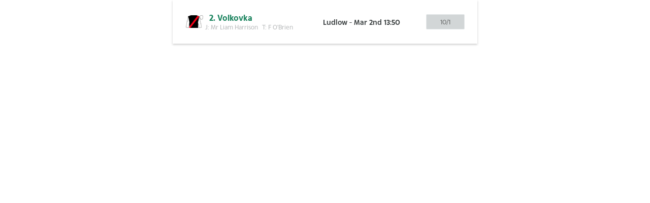

--- FILE ---
content_type: text/html; charset=utf-8
request_url: https://fragments.sunracingtech.uk/best_price?horse=volkovka&date=2023-03-02&time=13%3A50&course=ludlow
body_size: 4914
content:
<!DOCTYPE html><html lang="en"><head><meta charSet="utf-8" data-next-head=""/><meta name="viewport" content="width=device-width" data-next-head=""/><link rel="preconnect" href="https://cdn.sunracingtech.uk" crossorigin="true"/><link rel="dns-prefetch" href="https://cdn.sunracingtech.uk"/><link href="https://cdn.sunracingtech.uk/fonts/the-sun/TheSun-HeavyCondensed.woff2" type="font/woff2" rel="preload" as="font" crossorigin="anonymous"/><link href="https://cdn.sunracingtech.uk/fonts/the-sun-bold/TheSun-Bold.woff2" type="font/woff2" rel="preload" as="font" crossorigin="anonymous"/><link href="https://cdn.sunracingtech.uk/fonts/the-sun-medium/TheSun-Medium.woff2" type="font/woff2" rel="preload" as="font" crossorigin="anonymous"/><link href="https://cdn.sunracingtech.uk/fonts/the-sun-regular/TheSun-Regular.woff2" type="font/woff2" rel="preload" as="font" crossorigin="anonymous"/><link href="https://cdn.sunracingtech.uk/fonts/the-sun-heavy-narrow/TheSun-HeavyNarrow.woff2" type="font/woff2" rel="preload" as="font" crossorigin="anonymous"/><link href="https://cdn.sunracingtech.uk/fonts/the-sun-slab-regular/TheSunSlab-Regular.woff2" type="font/woff2" rel="preload" as="font" crossorigin="anonymous"/><noscript data-n-css=""></noscript><script defer="" noModule="" src="https://fragments.sunracingtech.uk/_next/static/chunks/polyfills-42372ed130431b0a.js"></script><script src="https://fragments.sunracingtech.uk/_next/static/chunks/webpack-dcbcaf620e04019b.js" defer=""></script><script src="https://fragments.sunracingtech.uk/_next/static/chunks/main-fede98b2935ec7f5.js" defer=""></script><script src="https://fragments.sunracingtech.uk/_next/static/chunks/pages/_app-9b066ec514fcdfee.js" defer=""></script><script src="https://fragments.sunracingtech.uk/_next/static/chunks/877-049565d32665d8cc.js" defer=""></script><script src="https://fragments.sunracingtech.uk/_next/static/chunks/870-513235e847804bf4.js" defer=""></script><script src="https://fragments.sunracingtech.uk/_next/static/chunks/170-0919538537231c65.js" defer=""></script><script src="https://fragments.sunracingtech.uk/_next/static/chunks/685-178326eb9764c7d9.js" defer=""></script><script src="https://fragments.sunracingtech.uk/_next/static/chunks/876-29955b47020bd088.js" defer=""></script><script src="https://fragments.sunracingtech.uk/_next/static/chunks/pages/best_price-ae970fa4c4a3f55a.js" defer=""></script><script src="https://fragments.sunracingtech.uk/_next/static/Q4Zuv4gtyRVF-CfG0VuCg/_buildManifest.js" defer=""></script><script src="https://fragments.sunracingtech.uk/_next/static/Q4Zuv4gtyRVF-CfG0VuCg/_ssgManifest.js" defer=""></script><style data-styled="" data-styled-version="5.3.11">@font-face{font-family:'TheSun-HeavyNarrow';font-weight:400;font-style:normal;src:url('https://cdn.sunracingtech.uk/fonts/the-sun-heavy-narrow/TheSun-HeavyNarrow.woff2') format('woff2'),url('https://cdn.sunracingtech.uk/fonts/the-sun-heavy-narrow/TheSun-HeavyNarrow.woff') format('woff'),url('https://cdn.sunracingtech.uk/fonts/the-sun-heavy-narrow/TheSun-HeavyNarrow.ttf') format('truetype');font-display:swap;}/*!sc*/
@font-face{font-family:'The Sun';font-weight:400;font-style:normal;src:url('https://cdn.sunracingtech.uk/fonts/the-sun-regular/TheSun-Regular.woff2') format('woff2'),url('https://cdn.sunracingtech.uk/fonts/the-sun-regular/TheSun-Regular.woff') format('woff'),url('https://cdn.sunracingtech.uk/fonts/the-sun-regular/TheSun-Regular.ttf') format('truetype');font-display:swap;}/*!sc*/
@font-face{font-family:'TheSun-Regular';font-weight:400;font-style:normal;src:url('https://cdn.sunracingtech.uk/fonts/the-sun-regular/TheSun-Regular.woff2') format('woff2'),url('https://cdn.sunracingtech.uk/fonts/the-sun-regular/TheSun-Regular.woff') format('woff'),url('https://cdn.sunracingtech.uk/fonts/the-sun-regular/TheSun-Regular.ttf') format('truetype');font-display:swap;}/*!sc*/
@font-face{font-family:'TheSunSlab-Regular';font-weight:400;font-style:normal;src:url('https://cdn.sunracingtech.uk/fonts/the-sun-slab-regular/TheSunSlab-Regular.woff2') format('woff2'),url('https://cdn.sunracingtech.uk/fonts/the-sun-slab-regular/TheSunSlab-Regular.woff') format('woff'),url('https://cdn.sunracingtech.uk/fonts/the-sun-slab-regular/TheSunSlab-Regular.ttf') format('truetype');font-display:swap;}/*!sc*/
@font-face{font-family:'TheSun-Medium';font-weight:400;font-style:normal;src:url('https://cdn.sunracingtech.uk/fonts/the-sun-medium/TheSun-Medium.woff2') format('woff2'),url('https://cdn.sunracingtech.uk/fonts/the-sun-medium/TheSun-Medium.woff') format('woff'),url('https://cdn.sunracingtech.uk/fonts/the-sun-medium/TheSun-Medium.ttf') format('truetype');font-display:swap;}/*!sc*/
@font-face{font-family:'The Sun';font-weight:700;font-style:normal;src:url('https://cdn.sunracingtech.uk/fonts/the-sun-bold/TheSun-Bold.woff2') format('woff2'),url('https://cdn.sunracingtech.uk/fonts/the-sun-bold/TheSun-Bold.woff') format('woff'),url('https://cdn.sunracingtech.uk/fonts/the-sun-bold/TheSun-Bold.ttf') format('truetype');font-display:swap;}/*!sc*/
@font-face{font-family:'TheSun-Bold';font-weight:400;font-style:normal;src:url('https://cdn.sunracingtech.uk/fonts/the-sun-bold/TheSun-Bold.woff2') format('woff2'),url('https://cdn.sunracingtech.uk/fonts/the-sun-bold/TheSun-Bold.woff') format('woff'),url('https://cdn.sunracingtech.uk/fonts/the-sun-bold/TheSun-Bold.ttf') format('truetype');font-display:swap;}/*!sc*/
@font-face{font-family:'TheSun-HeavyCondensed';font-weight:400;font-style:normal;src:url('https://cdn.sunracingtech.uk/fonts/the-sun/TheSun-HeavyCondensed.woff2') format('woff2'),url('https://cdn.sunracingtech.uk/fonts/the-sun/TheSun-HeavyCondensed.woff') format('woff'),url('https://cdn.sunracingtech.uk/fonts/the-sun/TheSun-HeavyCondensed.ttf') format('truetype');font-display:swap;}/*!sc*/
data-styled.g1[id="sc-global-jNSRnP1"]{content:"sc-global-jNSRnP1,"}/*!sc*/
html{line-height:1.15;-webkit-text-size-adjust:100%;text-size-adjust:100%;}/*!sc*/
body{margin:0;}/*!sc*/
main{display:block;}/*!sc*/
h1{font-size:2em;margin:0.67em 0;}/*!sc*/
hr{box-sizing:content-box;height:0;overflow:visible;}/*!sc*/
pre{font-family:monospace,monospace;font-size:1em;}/*!sc*/
a{background-color:transparent;}/*!sc*/
abbr[title]{border-bottom:none;-webkit-text-decoration:underline;text-decoration:underline;}/*!sc*/
b,strong{font-weight:bolder;}/*!sc*/
code,kbd,samp{font-family:monospace,monospace;font-size:1em;}/*!sc*/
small{font-size:80%;}/*!sc*/
sub,sup{font-size:75%;line-height:0;position:relative;vertical-align:baseline;}/*!sc*/
sub{bottom:-0.25em;}/*!sc*/
sup{top:-0.5em;}/*!sc*/
img{border-style:none;}/*!sc*/
button,input,optgroup,select,textarea{font-family:inherit;font-size:100%;line-height:1.15;margin:0;}/*!sc*/
button,input{overflow:visible;}/*!sc*/
button,select{text-transform:none;}/*!sc*/
button,html [type="button"],[type="reset"],[type="submit"]{-webkit-appearance:button;}/*!sc*/
button::-moz-focus-inner,[type="button"]::-moz-focus-inner,[type="reset"]::-moz-focus-inner,[type="submit"]::-moz-focus-inner{border-style:none;padding:0;}/*!sc*/
button:-moz-focusring,[type="button"]:-moz-focusring,[type="reset"]:-moz-focusring,[type="submit"]:-moz-focusring{outline:1px dotted ButtonText;}/*!sc*/
fieldset{padding:0.35em 0.625em 0.75em;}/*!sc*/
legend{box-sizing:border-box;color:inherit;display:table;max-width:100%;padding:0;white-space:normal;}/*!sc*/
progress{vertical-align:baseline;}/*!sc*/
textarea{overflow:auto;}/*!sc*/
[type="checkbox"],[type="radio"]{box-sizing:border-box;padding:0;}/*!sc*/
[type="number"]::-webkit-inner-spin-button,[type="number"]::-webkit-outer-spin-button{height:auto;}/*!sc*/
[type="search"]{-webkit-appearance:textfield;outline-offset:-2px;}/*!sc*/
[type="search"]::-webkit-search-decoration{-webkit-appearance:none;}/*!sc*/
::-webkit-file-upload-button{-webkit-appearance:button;font:inherit;}/*!sc*/
details{display:block;}/*!sc*/
summary{display:list-item;}/*!sc*/
template{display:none;}/*!sc*/
[hidden]{display:none;}/*!sc*/
abbr[title]{-webkit-text-decoration:underline dotted;text-decoration:underline dotted;}/*!sc*/
html{-webkit-font-smoothing:antialiased;font-size:62.5%;line-height:normal;}/*!sc*/
div{box-size:border-box;}/*!sc*/
body{padding:0;-ms-overflow-style:none;-webkit-scrollbar-width:none;-moz-scrollbar-width:none;-ms-scrollbar-width:none;scrollbar-width:none;overflow-y:auto;}/*!sc*/
body::-webkit-scrollbar{display:none;}/*!sc*/
*,:before,:after{box-sizing:border-box;}/*!sc*/
data-styled.g2[id="sc-global-eTylTB1"]{content:"sc-global-eTylTB1,"}/*!sc*/
.fKSRqW{display:-webkit-box;display:-webkit-flex;display:-ms-flexbox;display:flex;-webkit-flex-direction:row;-ms-flex-direction:row;flex-direction:row;-webkit-align-items:center;-webkit-box-align:center;-ms-flex-align:center;align-items:center;-webkit-box-pack:start;-webkit-justify-content:flex-start;-ms-flex-pack:start;justify-content:flex-start;-webkit-flex-wrap:inherit;-ms-flex-wrap:inherit;flex-wrap:inherit;}/*!sc*/
.jvrifP{display:-webkit-box;display:-webkit-flex;display:-ms-flexbox;display:flex;-webkit-flex-direction:column;-ms-flex-direction:column;flex-direction:column;-webkit-align-items:flex-start;-webkit-box-align:flex-start;-ms-flex-align:flex-start;align-items:flex-start;-webkit-box-pack:start;-webkit-justify-content:flex-start;-ms-flex-pack:start;justify-content:flex-start;-webkit-flex-wrap:inherit;-ms-flex-wrap:inherit;flex-wrap:inherit;}/*!sc*/
.efdyQC{display:-webkit-box;display:-webkit-flex;display:-ms-flexbox;display:flex;-webkit-flex-direction:row;-ms-flex-direction:row;flex-direction:row;-webkit-align-items:stretch;-webkit-box-align:stretch;-ms-flex-align:stretch;align-items:stretch;-webkit-box-pack:start;-webkit-justify-content:flex-start;-ms-flex-pack:start;justify-content:flex-start;-webkit-flex-wrap:inherit;-ms-flex-wrap:inherit;flex-wrap:inherit;}/*!sc*/
.cFymGj{display:-webkit-box;display:-webkit-flex;display:-ms-flexbox;display:flex;-webkit-flex-direction:column;-ms-flex-direction:column;flex-direction:column;-webkit-align-items:stretch;-webkit-box-align:stretch;-ms-flex-align:stretch;align-items:stretch;-webkit-box-pack:center;-webkit-justify-content:center;-ms-flex-pack:center;justify-content:center;-webkit-flex-wrap:inherit;-ms-flex-wrap:inherit;flex-wrap:inherit;}/*!sc*/
data-styled.g11[id="sc-8ecf9d50-0"]{content:"fKSRqW,jvrifP,efdyQC,cFymGj,"}/*!sc*/
.cdHvro{margin-right:4px;-webkit-box-flex:0;-webkit-flex-grow:0;-ms-flex-positive:0;flex-grow:0;}/*!sc*/
.dcjJW{-webkit-box-flex:0;-webkit-flex-grow:0;-ms-flex-positive:0;flex-grow:0;}/*!sc*/
data-styled.g12[id="sc-8ecf9d50-1"]{content:"cdHvro,dcjJW,"}/*!sc*/
.fWpTbL{display:-webkit-box;display:-webkit-flex;display:-ms-flexbox;display:flex;-webkit-flex-direction:column;-ms-flex-direction:column;flex-direction:column;width:100%;height:-webkit-fit-content;height:-moz-fit-content;height:fit-content;background-color:#FFF;box-shadow:0 2px 4px 0 rgba(0,0,0,0.2);-webkit-align-items:center;-webkit-box-align:center;-ms-flex-align:center;align-items:center;-webkit-box-pack:space-around;-webkit-justify-content:space-around;-ms-flex-pack:space-around;justify-content:space-around;max-width:600px;margin-right:auto;margin-left:auto;padding-top:8px;padding-bottom:8px;}/*!sc*/
@media screen and (min-width:42.1875em){.fWpTbL{-webkit-flex-direction:row;-ms-flex-direction:row;flex-direction:row;padding-top:24px;padding-bottom:24px;}}/*!sc*/
data-styled.g56[id="sc-b2f861a6-0"]{content:"fWpTbL,"}/*!sc*/
.kkacPY{font-family:TheSun-Bold;font-size:16px;color:#208662;margin-bottom:8px;margin-left:8px;}/*!sc*/
@media screen and (min-width:42.1875em){.kkacPY{margin-bottom:0;margin-left:8px;}}/*!sc*/
data-styled.g57[id="sc-b2f861a6-1"]{content:"kkacPY,"}/*!sc*/
.fJKSDi{font-family:TheSun-Regular;font-size:12px;color:#BBBDBE;padding-right:8px;margin-bottom:8px;}/*!sc*/
@media screen and (min-width:42.1875em){.fJKSDi{margin-bottom:0;}}/*!sc*/
data-styled.g58[id="sc-b2f861a6-2"]{content:"fJKSDi,"}/*!sc*/
.MIHcn{font-family:TheSun-Medium;font-size:14px;color:#393E3F;margin-bottom:8px;}/*!sc*/
@media screen and (min-width:42.1875em){.MIHcn{margin-bottom:0;}}/*!sc*/
data-styled.g59[id="sc-b2f861a6-3"]{content:"MIHcn,"}/*!sc*/
.cizCNF{margin-top:0;margin-right:0;margin-bottom:0;margin-left:10px;}/*!sc*/
@media screen and (min-width:42.1875em){.cizCNF{margin-top:0;margin-right:0;margin-bottom:0;margin-left:0;}}/*!sc*/
data-styled.g60[id="sc-9dd15bb8-0"]{content:"cizCNF,"}/*!sc*/
.eTACMA{-webkit-animation-duration:1.25s;animation-duration:1.25s;-webkit-animation-fill-mode:forwards;animation-fill-mode:forwards;-webkit-animation-iteration-count:infinite;animation-iteration-count:infinite;-webkit-animation-name:FNjXf;animation-name:FNjXf;-webkit-animation-timing-function:ease-out;animation-timing-function:ease-out;background:#E6EAEB;background:linear-gradient(to right,#f6f6f6 8%,#f0f0f0 18%,#f6f6f6 33%);background-size:800px 104px;position:relative;}/*!sc*/
data-styled.g61[id="sc-aa8efd56-0"]{content:"eTACMA,"}/*!sc*/
.eQdeHX{width:100%;height:18px;max-width:100%;}/*!sc*/
data-styled.g62[id="sc-aa8efd56-1"]{content:"eQdeHX,"}/*!sc*/
.dgTeOi{height:30px;width:76px;border-radius:2px;border:solid 1px #E6EAEB;}/*!sc*/
data-styled.g66[id="sc-8babe078-2"]{content:"dgTeOi,"}/*!sc*/
@-webkit-keyframes FNjXf{0%{background-position:-468px 0;}100%{background-position:468px 0;}}/*!sc*/
@keyframes FNjXf{0%{background-position:-468px 0;}100%{background-position:468px 0;}}/*!sc*/
data-styled.g169[id="sc-keyframes-FNjXf"]{content:"FNjXf,"}/*!sc*/
</style></head><body><div id="__next"><main><div data-testid="HorseBestPriceContainer" class="sc-b2f861a6-0 fWpTbL"><div class="sc-8ecf9d50-0 fKSRqW"><div class="sc-8ecf9d50-1 cdHvro"><div class="sc-9dd15bb8-0 cizCNF"><span style="box-sizing:border-box;display:inline-block;overflow:hidden;width:34px;height:25px;background:none;opacity:1;border:0;margin:0;padding:0;position:relative"><img alt="Jockey Silk" src="[data-uri]" decoding="async" data-nimg="fixed" style="position:absolute;top:0;left:0;bottom:0;right:0;box-sizing:border-box;padding:0;border:none;margin:auto;display:block;width:0;height:0;min-width:100%;max-width:100%;min-height:100%;max-height:100%"/><noscript><img alt="Jockey Silk" loading="lazy" decoding="async" data-nimg="fixed" style="position:absolute;top:0;left:0;bottom:0;right:0;box-sizing:border-box;padding:0;border:none;margin:auto;display:block;width:0;height:0;min-width:100%;max-width:100%;min-height:100%;max-height:100%" srcSet="https://fragments.sunracingtech.uk/_next/image?url=https%3A%2F%2Fcdn.sunracingtech.uk%2Fsilks%2F2023%2F03%2F01%2F20230302lud135002.png&amp;w=48&amp;q=75 1x, https://fragments.sunracingtech.uk/_next/image?url=https%3A%2F%2Fcdn.sunracingtech.uk%2Fsilks%2F2023%2F03%2F01%2F20230302lud135002.png&amp;w=96&amp;q=75 2x" src="https://fragments.sunracingtech.uk/_next/image?url=https%3A%2F%2Fcdn.sunracingtech.uk%2Fsilks%2F2023%2F03%2F01%2F20230302lud135002.png&amp;w=96&amp;q=75"/></noscript></span></div></div><div class="sc-8ecf9d50-0 jvrifP"><div class="sc-8ecf9d50-0 efdyQC"><span data-testid="HorseNameText" class="sc-b2f861a6-1 kkacPY">2. Volkovka</span></div><div class="sc-8ecf9d50-0 efdyQC"><span data-testid="JockeyTrainerText" class="sc-b2f861a6-2 fJKSDi">J: Mr Liam Harrison</span><span data-testid="JockeyTrainerText" class="sc-b2f861a6-2 fJKSDi">T: F O&#x27;Brien</span></div></div></div><div class="sc-8ecf9d50-1 dcjJW"><div class="sc-8ecf9d50-0 cFymGj"><span data-testid="RaceText" class="sc-b2f861a6-3 MIHcn">Ludlow<!-- --> - <!-- -->Mar 2nd 13:50<!-- --> </span></div></div><div class="sc-aa8efd56-0 sc-aa8efd56-1 sc-8babe078-2 eTACMA eQdeHX dgTeOi odds-button__loading" data-testid="OddsButtonLoading"></div></div></main></div><script id="__NEXT_DATA__" type="application/json">{"props":{"pageProps":{"course_slug":["ludlow"],"time":"13:50","race_date_time":"2023-03-02T13:50:00Z","horse_name_slug":"volkovka","__APOLLO_STATE__":{"Bookmaker:boylesportsuk":{"__typename":"Bookmaker","id":"boylesportsuk","name":"Boyle Sports","logos":[{"__typename":"BookmakerLogo","type":"promotion-cell-png","url":"//cdn.sunracingtech.uk/manual/bookmaker-logos/boylesportsuk/v3/boylesports@3x.png"},{"__typename":"BookmakerLogo","type":"title","url":"//cdn.sunracingtech.uk/manual/bookmaker-logos/boylesportsuk/v3/title.png"},{"__typename":"BookmakerLogo","type":"circle-png","url":"//cdn.sunracingtech.uk/manual/bookmaker-logos/boylesportsuk/v3/circle-60x60@2x.png"},{"__typename":"BookmakerLogo","type":"circle","url":"//cdn.sunracingtech.uk/manual/bookmaker-logos/boylesportsuk/v3/boylesports_44x44.svg"},{"__typename":"BookmakerLogo","type":"title-svg-v2","url":"//cdn.sunracingtech.uk/manual/bookmaker-logos/boylesportsuk/v3/boylesportsv2.svg"},{"__typename":"BookmakerLogo","type":"title-svg","url":"//cdn.sunracingtech.uk/manual/bookmaker-logos/boylesportsuk/v3/title.svg"}],"colours":[{"__typename":"BookmakerColour","type":"font","hex":"#FFFFFF"},{"__typename":"BookmakerColour","type":"primary","hex":"#0850bd"}]},"Bookmaker:matchbookuk":{"__typename":"Bookmaker","id":"matchbookuk","name":"Matchbook","logos":[{"__typename":"BookmakerLogo","type":"title","url":"//cdn.sunracingtech.uk/manual/bookmaker-logos/matchbookuk/title.png"},{"__typename":"BookmakerLogo","type":"promotion-cell-png","url":"//cdn.sunracingtech.uk/manual/bookmaker-logos/matchbookuk/matchbook@3x.png"},{"__typename":"BookmakerLogo","type":"circle","url":"//cdn.sunracingtech.uk/manual/bookmaker-logos/matchbookuk/matchbook_44x44.svg"},{"__typename":"BookmakerLogo","type":"circle-png","url":"//cdn.sunracingtech.uk/manual/bookmaker-logos/matchbookuk/circle-60x60@2x.png"},{"__typename":"BookmakerLogo","type":"title-svg","url":"//cdn.sunracingtech.uk/manual/bookmaker-logos/matchbookuk/title.svg"}],"colours":[{"__typename":"BookmakerColour","type":"text","hex":"#ffffff"},{"__typename":"BookmakerColour","type":"primary","hex":"#c51a1b"}]},"Bookmaker:toteuk":{"__typename":"Bookmaker","id":"toteuk","name":"Tote","logos":[{"__typename":"BookmakerLogo","type":"title","url":"//cdn.sunracingtech.uk/manual/bookmaker-logos/toteuk/v2/title.png"},{"__typename":"BookmakerLogo","type":"circle","url":"//cdn.sunracingtech.uk/manual/bookmaker-logos/toteuk/v2/toteuk_44x44.svg"},{"__typename":"BookmakerLogo","type":"promotion-cell-png","url":"//cdn.sunracingtech.uk/manual/bookmaker-logos/toteuk/v2/toteuk@3x.png"},{"__typename":"BookmakerLogo","type":"title-svg","url":"//cdn.sunracingtech.uk/manual/bookmaker-logos/toteuk/v2/title.svg"},{"__typename":"BookmakerLogo","type":"circle-png","url":"//cdn.sunracingtech.uk/manual/bookmaker-logos/toteuk/v2/circle-60x60@2x.png"}],"colours":[{"__typename":"BookmakerColour","type":"primary","hex":"#FF0000"},{"__typename":"BookmakerColour","type":"font","hex":"#FF0028"}]},"Bookmaker:talksportbetuk":{"__typename":"Bookmaker","id":"talksportbetuk","name":"talkSPORT Bet","logos":[{"__typename":"BookmakerLogo","type":"title-svg","url":"//cdn.sunracingtech.uk/manual/bookmaker-logos/talksportbetuk/title.svg"},{"__typename":"BookmakerLogo","type":"title","url":"//cdn.sunracingtech.uk/manual/bookmaker-logos/talksportbetuk/title.png"},{"__typename":"BookmakerLogo","type":"promotion-cell-png","url":"//cdn.sunracingtech.uk/manual/bookmaker-logos/talksportbetuk/talksportbetuk@3x.png"},{"__typename":"BookmakerLogo","type":"circle","url":"//cdn.sunracingtech.uk/manual/bookmaker-logos/talksportbetuk/talksportbetuk_44x44.svg"},{"__typename":"BookmakerLogo","type":"circle-png","url":"//cdn.sunracingtech.uk/manual/bookmaker-logos/talksportbetuk/circle-60x60@2x.png"}],"colours":[{"__typename":"BookmakerColour","type":"font","hex":"#ffee00"},{"__typename":"BookmakerColour","type":"primary","hex":"#000"}]},"Bookmaker:betmgmuk":{"__typename":"Bookmaker","id":"betmgmuk","name":"BetMGM","logos":[{"__typename":"BookmakerLogo","type":"promotion-cell-png","url":"//cdn.sunracingtech.uk/manual/bookmaker-logos/betmgmuk/betmgmuk%403x.png"},{"__typename":"BookmakerLogo","type":"title-svg","url":"//cdn.sunracingtech.uk/manual/bookmaker-logos/betmgmuk/title.svg"},{"__typename":"BookmakerLogo","type":"title","url":"//cdn.sunracingtech.uk/manual/bookmaker-logos/betmgmuk/title.png"},{"__typename":"BookmakerLogo","type":"circle","url":"//cdn.sunracingtech.uk/manual/bookmaker-logos/betmgmuk/betmgmuk_44x44.svg"},{"__typename":"BookmakerLogo","type":"circle-png","url":"//cdn.sunracingtech.uk/manual/bookmaker-logos/betmgmuk/circle-60x60%402x.png"},{"__typename":"BookmakerLogo","type":"title-svg-v2","url":"//cdn.sunracingtech.uk/manual/bookmaker-logos/betmgmuk/betmgmv2.svg"}],"colours":[{"__typename":"BookmakerColour","type":"font","hex":"#b19661"},{"__typename":"BookmakerColour","type":"primary","hex":"#101010"}]},"Bookmaker:coraluk":{"__typename":"Bookmaker","id":"coraluk","name":"Coral","logos":[{"__typename":"BookmakerLogo","type":"title-svg","url":"//cdn.sunracingtech.uk/manual/bookmaker-logos/coraluk/title.svg"},{"__typename":"BookmakerLogo","type":"circle-png","url":"//cdn.sunracingtech.uk/manual/bookmaker-logos/coraluk/circle-60x60@2x.png"},{"__typename":"BookmakerLogo","type":"circle","url":"//cdn.sunracingtech.uk/manual/bookmaker-logos/coraluk/coral_44x44.svg"},{"__typename":"BookmakerLogo","type":"title-svg-v2","url":"//cdn.sunracingtech.uk/manual/bookmaker-logos/coraluk/coralv2.svg"},{"__typename":"BookmakerLogo","type":"promotion-cell-png","url":"//cdn.sunracingtech.uk/manual/bookmaker-logos/coraluk/coral@3x.png"},{"__typename":"BookmakerLogo","type":"title","url":"//cdn.sunracingtech.uk/manual/bookmaker-logos/coraluk/title.png"}],"colours":[{"__typename":"BookmakerColour","type":"primary","hex":"#3260A0"}]},"Bookmaker:betfreduk":{"__typename":"Bookmaker","id":"betfreduk","name":"Betfred","logos":[{"__typename":"BookmakerLogo","type":"circle","url":"//cdn.sunracingtech.uk/manual/bookmaker-logos/betfreduk/v2/betfred_44x44.svg"},{"__typename":"BookmakerLogo","type":"circle-png","url":"//cdn.sunracingtech.uk/manual/bookmaker-logos/betfreduk/v2/circle-60x60@2x.png"},{"__typename":"BookmakerLogo","type":"title-svg","url":"//cdn.sunracingtech.uk/manual/bookmaker-logos/betfreduk/v2/betfred-title.svg"},{"__typename":"BookmakerLogo","type":"promotion-cell-png","url":"//cdn.sunracingtech.uk/manual/bookmaker-logos/betfreduk/v2/betfred@3x.png"},{"__typename":"BookmakerLogo","type":"title","url":"//cdn.sunracingtech.uk/manual/bookmaker-logos/betfreduk/v2/betfred-title.png"}],"colours":[{"__typename":"BookmakerColour","type":"font","hex":"#ffffff"},{"__typename":"BookmakerColour","type":"primary","hex":"#002a55"}]},"Bookmaker:midniteuk":{"__typename":"Bookmaker","id":"midniteuk","name":"Midnite","logos":[{"__typename":"BookmakerLogo","type":"promotion-cell-png","url":"//cdn.sunracingtech.uk/manual/bookmaker-logos/midniteuk/midnite@3x.png"},{"__typename":"BookmakerLogo","type":"title-svg","url":"//cdn.sunracingtech.uk/manual/bookmaker-logos/midniteuk/title.svg"},{"__typename":"BookmakerLogo","type":"circle","url":"//cdn.sunracingtech.uk/manual/bookmaker-logos/midniteuk/midnite_44x44.svg"},{"__typename":"BookmakerLogo","type":"circle-png","url":"//cdn.sunracingtech.uk/manual/bookmaker-logos/midniteuk/circle-60x60@2x.png"},{"__typename":"BookmakerLogo","type":"title","url":"//cdn.sunracingtech.uk/manual/bookmaker-logos/midniteuk/title.png"}],"colours":[{"__typename":"BookmakerColour","type":"font","hex":"#808080"},{"__typename":"BookmakerColour","type":"primary","hex":"#43ff2e"}]},"Bookmaker:bettomuk":{"__typename":"Bookmaker","id":"bettomuk","name":"BetTOM","logos":[{"__typename":"BookmakerLogo","type":"promotion-cell-png","url":"//cdn.sunracingtech.uk/manual/bookmaker-logos/bettomuk/bettomuk@3x.png"},{"__typename":"BookmakerLogo","type":"title-svg","url":"//cdn.sunracingtech.uk/manual/bookmaker-logos/bettomuk/title.svg"},{"__typename":"BookmakerLogo","type":"title","url":"//cdn.sunracingtech.uk/manual/bookmaker-logos/bettomuk/title.png"},{"__typename":"BookmakerLogo","type":"circle","url":"//cdn.sunracingtech.uk/manual/bookmaker-logos/bettomuk/bettomuk_44x44.svg"},{"__typename":"BookmakerLogo","type":"circle-png","url":"//cdn.sunracingtech.uk/manual/bookmaker-logos/bettomuk/circle-60x60@2x.png"}],"colours":[{"__typename":"BookmakerColour","type":"text","hex":"#ffffff"},{"__typename":"BookmakerColour","type":"primary","hex":"#0426b4"}]},"Bookmaker:paddypoweruk":{"__typename":"Bookmaker","id":"paddypoweruk","name":"Paddy Power","logos":[{"__typename":"BookmakerLogo","type":"circle-png","url":"//cdn.sunracingtech.uk/manual/bookmaker-logos/paddypoweruk/circle-60x60@2x.png"},{"__typename":"BookmakerLogo","type":"circle","url":"//cdn.sunracingtech.uk/manual/bookmaker-logos/paddypoweruk/paddypoweruk_44x44.svg"},{"__typename":"BookmakerLogo","type":"title","url":"//cdn.sunracingtech.uk/manual/bookmaker-logos/paddypoweruk/title.png"},{"__typename":"BookmakerLogo","type":"title-svg-v2","url":"//cdn.sunracingtech.uk/manual/bookmaker-logos/paddypoweruk/paddypowerv2.svg"},{"__typename":"BookmakerLogo","type":"title-svg","url":"//cdn.sunracingtech.uk/manual/bookmaker-logos/paddypoweruk/title.svg"},{"__typename":"BookmakerLogo","type":"promotion-cell-png","url":"//cdn.sunracingtech.uk/manual/bookmaker-logos/paddypoweruk/paddypoweruk@3x.png"}],"colours":[{"__typename":"BookmakerColour","type":"primary","hex":"#2C6554"},{"__typename":"BookmakerColour","type":"font","hex":"#FFFFFF"}]},"Horse:4e03d992-83d9-11ec-8d8f-0ae40b01f216":{"__typename":"Horse","id":"4e03d992-83d9-11ec-8d8f-0ae40b01f216","name":"Volkovka","jockey_silk_link":"https://cdn.sunracingtech.uk/silks/2023/11/10/20231111wcn131508.png","name_slug_v2":"volkovka","external_name_slugs":[{"__typename":"Slug","matches":["betfairuk","paddypoweruk"],"name":"volkovka"},{"__typename":"Slug","matches":["coraluk","ladbrokesuk","williamhilluk","skybetuk","talksportbetuk","betmgmuk","boylesportsuk","midniteuk"],"name":"volkovka"}]},"Jockey:a225bb72-83d9-11ec-8d8f-0ae40b01f216":{"__typename":"Jockey","id":"a225bb72-83d9-11ec-8d8f-0ae40b01f216","name":"Mr Liam Harrison"},"Trainer:582fb1e5-83d9-11ec-8d8f-0ae40b01f216":{"__typename":"Trainer","id":"582fb1e5-83d9-11ec-8d8f-0ae40b01f216","name":"F O'Brien"},"Entry:66da9ca0-b45b-11ed-b22b-ab28293d6869":{"__typename":"Entry","id":"66da9ca0-b45b-11ed-b22b-ab28293d6869","cloth_number":2,"jockey_silk_link":"https://cdn.sunracingtech.uk/silks/2023/03/01/20230302lud135002.png","horse":{"__ref":"Horse:4e03d992-83d9-11ec-8d8f-0ae40b01f216"},"jockey":{"__ref":"Jockey:a225bb72-83d9-11ec-8d8f-0ae40b01f216"},"trainer":{"__ref":"Trainer:582fb1e5-83d9-11ec-8d8f-0ae40b01f216"}},"ROOT_QUERY":{"__typename":"Query","bookmakers({\"partnership_type\":\"premium\"})":[{"__ref":"Bookmaker:boylesportsuk"},{"__ref":"Bookmaker:matchbookuk"},{"__ref":"Bookmaker:toteuk"},{"__ref":"Bookmaker:talksportbetuk"},{"__ref":"Bookmaker:betmgmuk"},{"__ref":"Bookmaker:coraluk"},{"__ref":"Bookmaker:betfreduk"},{"__ref":"Bookmaker:midniteuk"},{"__ref":"Bookmaker:bettomuk"},{"__ref":"Bookmaker:paddypoweruk"}],"races({\"course_slug\":[\"ludlow\"],\"race_date_time\":\"2023-03-02T13:50:00Z\"})":[{"__typename":"Race","meeting":{"__typename":"Meeting","course":"Ludlow"},"race_date_time":"2023-03-02T13:50:00.000Z","status":"WeighedIn","entries({\"horse_name_slug\":\"volkovka\",\"limit\":1})":[{"__ref":"Entry:66da9ca0-b45b-11ed-b22b-ab28293d6869"}]}]}}},"__N_SSP":true},"page":"/best_price","query":{"horse":"volkovka","date":"2023-03-02","time":"13:50","course":"ludlow"},"buildId":"Q4Zuv4gtyRVF-CfG0VuCg","assetPrefix":"https://fragments.sunracingtech.uk","isFallback":false,"isExperimentalCompile":false,"gssp":true,"scriptLoader":[]}</script></body></html>

--- FILE ---
content_type: application/javascript; charset=UTF-8
request_url: https://fragments.sunracingtech.uk/_next/static/chunks/685-178326eb9764c7d9.js
body_size: 4114
content:
"use strict";(self.webpackChunk_N_E=self.webpackChunk_N_E||[]).push([[685],{1529:(n,e,t)=>{t.d(e,{XS:()=>d});var i=t(5966),r=t(9578),o=t(8688);function a(){let n=(0,i._)(["\n  query BookmakerOddProviders($oddsProviders: [String]) {\n    bookmakers(odds_providers: $oddsProviders) {\n      id\n      name\n      order\n      regions\n      partnership_type\n      logos {\n        id\n        type\n        url\n      }\n    }\n  }\n"]);return a=function(){return n},n}function u(){let n=(0,i._)(["\n  query Regions {\n    regions {\n      odds_providers\n      id\n      currency\n      edition\n      locale\n      region\n    }\n  }\n"]);return u=function(){return n},n}let c=(0,r.J1)(a()),l=(0,r.J1)(u()),d=function(){var n,e;let t=arguments.length>0&&void 0!==arguments[0]?arguments[0]:"national",{data:i}=(0,o.IT)(l),r=(null==i||null==(e=i.regions)||null==(n=e.find(n=>n.edition===t))?void 0:n.odds_providers)||"",a=null==r?void 0:r.split(",").filter(Boolean),{data:u}=(0,o.IT)(c,{skip:!(null==i?void 0:i.regions)||!(null==a?void 0:a.length),variables:{oddsProviders:a}});return(null==u?void 0:u.bookmakers)||[]}},2604:(n,e,t)=>{t.d(e,{$_:()=>h,hM:()=>b,jD:()=>y,no:()=>x});var i=t(5966),r=t(9902),o=t(2825);function a(){let n=(0,i._)(["\n    display: inherit;\n  "]);return a=function(){return n},n}function u(){let n=(0,i._)(["\n    display: inherit;\n  "]);return u=function(){return n},n}function c(){let n=(0,i._)(["\n    display: none;\n  "]);return c=function(){return n},n}function l(){let n=(0,i._)(["\n    display: none;\n  "]);return l=function(){return n},n}function d(){let n=(0,i._)(["\n  display: none;\n  "]);return d=function(){return n},n}function m(){let n=(0,i._)(["\n    display: inherit;\n  "]);return m=function(){return n},n}function s(){let n=(0,i._)(["\n    display: inherit;\n  "]);return s=function(){return n},n}function f(){let n=(0,i._)(["\n    display: inherit;\n  "]);return f=function(){return n},n}function p(){let n=(0,i._)(["\n    display: inherit;\n  "]);return p=function(){return n},n}function _(){let n=(0,i._)(["\n    display: inherit;\n  "]);return _=function(){return n},n}function k(){let n=(0,i._)(["\n    display: block;\n  "]);return k=function(){return n},n}function v(){let n=(0,i._)(["\n  display: none;\n  "]);return v=function(){return n},n}let h=(n,e)=>function(){for(var t=arguments.length,i=Array(t),a=0;a<t;a++)i[a]=arguments[a];return e?(0,r.AH)(["@media screen and (min-width:",") and (max-width:","){","}"],(0,o.em)("".concat(n,"px")),(0,o.em)("".concat(e,"px")),(0,r.AH)(...i)):(0,r.AH)(["@media screen and (min-width:","){","}"],(0,o.em)("".concat(n,"px")),(0,r.AH)(...i))},y=r.Ay.div.withConfig({componentId:"sc-9551cea-0"})(["display:none;",""],n=>{let{theme:e}=n;return h(e.breakpoints[2])(a())}),x=r.Ay.div.withConfig({componentId:"sc-9551cea-1"})(["display:none;"," ",""],n=>{let{theme:e}=n;return h(e.breakpoints[0])(u())},n=>{let{theme:e}=n;return h(e.breakpoints[2])(c())}),b=r.Ay.div.withConfig({componentId:"sc-9551cea-2"})(["display:inherit;",""],n=>{let{theme:e}=n;return h(e.breakpoints[0])(l())});r.Ay.div.withConfig({componentId:"sc-9551cea-3"})(["display:block;",""],n=>{let{theme:e}=n;return h(e.breakpoints[2])(d())}),r.Ay.div.withConfig({componentId:"sc-9551cea-4"})(["display:none;",";",";"],n=>{let{theme:e}=n;return h(e.breakpoints[1])(m())},n=>{let{theme:e}=n;return h(e.breakpoints[2])(s())}),r.Ay.div.withConfig({componentId:"sc-9551cea-5"})(["display:none;",";",";",";"],n=>{let{theme:e}=n;return h(e.breakpoints[0])(f())},n=>{let{theme:e}=n;return h(e.breakpoints[1])(p())},n=>{let{theme:e}=n;return h(e.breakpoints[2])(_())}),r.Ay.div.withConfig({componentId:"sc-9551cea-6"})(["display:none;",""],n=>{let{theme:e}=n;return h(e.breakpoints[2])(k())}),r.Ay.div.withConfig({componentId:"sc-9551cea-7"})(["display:block;",""],n=>{let{theme:e}=n;return h(e.breakpoints[2])(v())})},3333:(n,e,t)=>{t.d(e,{q:()=>m,eT:()=>l,_5:()=>s,rQ:()=>p,Kj:()=>f,MI:()=>_});var i=t(1307),r=t.n(i),o=t(3015),a=t.n(o),u=t(4733);let c=["coraluk","ladbrokesuk","williamhilluk","skybetuk","talksportbetuk","betmgmuk","boylesportsuk","midniteuk"];function l(n){return n.reduce((n,e)=>{var t,i,r,o,a;return[{id:null==e||null==(t=e.prices[0])?void 0:t.id,selection_id:null==e?void 0:e.id,bookmaker_id:null==e?void 0:e.bookmaker_id,price_decimal:null==e||null==(i=e.prices[0])?void 0:i.price_decimal,price_fractional_denominator:null==e||null==(r=e.prices[0])?void 0:r.price_fractional_denominator,price_fractional_numerator:null==e||null==(o=e.prices[0])?void 0:o.price_fractional_numerator,timestamp:null==e||null==(a=e.prices[0])?void 0:a.timestamp},...n]},[])}function d(n,e){let t=Math.max(...n.map(e));return n.filter(n=>e(n)===t)}function m(n){return d(n,n=>n.price_decimal)}function s(n,e){var t;return null==n||null==(t=n.find(n=>n.bookmaker_id===(null==e?void 0:e.bookmaker_id)))?void 0:t.prices}function f(n,e,t){if(!n||!n.length)return null;if(!e||1===n.length||!t)return n[0];let i=t%n.length;return n[i]}function p(n){let{bestPrices:e}=n.reduce((n,e)=>{let t=r()([e,...n.currentPrices],n=>n.bookmaker_id),i=d(t,n=>n.price_decimal);return{bestPrices:r()([...i,...n.bestPrices],n=>n.id),currentPrices:t}},{bestPrices:[],currentPrices:[]});return[...e].reverse()}function _(n,e){return null==n?void 0:n.map(n=>n.filter(n=>{var t,i;let r=null==e||null==(i=e.horse)||null==(t=i.external_name_slugs)?void 0:t.find(e=>!!c.includes(n.bookmaker_id)&&e.matches.length>2||e.matches.includes(n.bookmaker_id));return(null==r?void 0:r.name)===n.name_slug}))}let k=[{min:0,max:1,n:1,d:200},{min:1,max:1.01,n:0,d:1},{min:1.01,max:1.2,n:1,d:100},{min:1.2,max:1.22,n:1,d:5},{min:1.22,max:1.25,n:2,d:9},{min:1.25,max:1.29,n:1,d:4},{min:1.29,max:1.3,n:2,d:7},{min:1.3,max:1.33,n:3,d:10},{min:1.33,max:1.36,n:1,d:3},{min:1.36,max:1.4,n:4,d:11},{min:1.4,max:1.44,n:2,d:5},{min:1.44,max:1.5,n:4,d:9},{min:1.5,max:1.53,n:1,d:2},{min:1.53,max:1.57,n:8,d:15},{min:1.57,max:1.62,n:4,d:7},{min:1.62,max:1.67,n:8,d:13},{min:1.67,max:1.73,n:4,d:6},{min:1.73,max:1.8,n:8,d:11},{min:1.8,max:1.83,n:4,d:5},{min:1.83,max:1.91,n:5,d:6},{min:1.91,max:2,n:10,d:11}],v=[{min:2,max:2.05,n:1,d:1},{min:2.05,max:2.1,n:21,d:20},{min:2.1,max:2.15,n:11,d:10},{min:2.15,max:2.2,n:23,d:20},{min:2.2,max:2.25,n:6,d:5},{min:2.25,max:2.38,n:5,d:4},{min:2.38,max:2.4,n:11,d:8},{min:2.4,max:2.5,n:7,d:5},{min:2.5,max:2.6,n:3,d:2},{min:2.6,max:2.62,n:8,d:5},{min:2.62,max:2.75,n:13,d:8},{min:2.75,max:2.8,n:7,d:4},{min:2.8,max:2.88,n:9,d:5},{min:2.88,max:3,n:15,d:8}],h=[{min:4,max:4.2,n:3,d:1},{min:4.2,max:4.33,n:16,d:5},{min:4.33,max:4.5,n:10,d:3},{min:4.5,max:5,n:7,d:2},{min:5,max:5.5,n:4,d:1},{min:5.5,max:6,n:9,d:2},{min:6,max:6.5,n:5,d:1},{min:6.5,max:7,n:11,d:2},{min:7,max:7.5,n:6,d:1},{min:7.5,max:8,n:13,d:2},{min:8,max:8.5,n:7,d:1},{min:8.5,max:9,n:15,d:2},{min:9,max:10,n:8,d:1},{min:10,max:11,n:9,d:1}];a()(n=>{let e=Math.abs(Number(n));if(null==e||0===e||isNaN(e))return console.warn("toFractionalOdds bad input ".concat(n," ").concat(typeof n)),{numerator:null,denominator:null};try{let n,t;if(e<2?n=k:e>=2&&e<4?n=v:e>=4&&e<11&&(n=h),n&&(t=n.find(n=>e>=n.min&&e<n.max)),t)return{numerator:t.n,denominator:t.d};{let n=e>11?Math.round(e):Number(e.toFixed(2)),t=new u.fw(n-1).simplify();return{numerator:t.n,denominator:t.d}}}catch(e){return console.warn("toFractionalOdds error "+n+" "+typeof n,e),{numerator:null,denominator:null}}}),a()(n=>{let{numerator:e,denominator:t}=n;if(!e||!t)return null;try{let n=parseFloat((e/t+1).toFixed(2));return n%1==0?n.toString().split(".")[0]:n.toString()}catch(n){return console.warn("toDecimalOdds",n),null}})},6798:(n,e,t)=>{t.d(e,{PA:()=>s,R6:()=>m,Yq:()=>l,cK:()=>f,ef:()=>p,ku:()=>d});var i=t(1921),r=t(4745),o=t(7363),a=t(784),u=t(4374),c=t(1963);function l(n){let e=arguments.length>1&&void 0!==arguments[1]?arguments[1]:"yyyy-MM-dd";if(!n)return"";let t=(0,i.A)(n);return(0,c.format)(t,e,{timeZone:"Europe/London"})}function d(n){let{date:e,time:t}=n,r=(0,i.A)("".concat(e,"T").concat(t));return(0,c.format)(r,"yyyy-MM-dd'T'HH:mm:ssXXX",{timeZone:"Europe/London"})}function m(n){return(0,r.A)((0,i.A)(n))}function s(n){return(0,o.A)((0,i.A)(n))}function f(n){return(0,a.A)((0,i.A)(n))}function p(n){return(0,u.A)((0,i.A)(n))}},7517:(n,e,t)=>{function i(){return"national"}function r(){return["irish","ie"].includes(i())?{currency:"EUR",locale:"en_IE",region:"ie",site:"irishsun"}:{currency:"GBP",locale:"en_GB",region:"uk",site:"sun"}}function o(){return"".concat("https","://").concat("www.thesun.co.uk")}t.d(e,{GK:()=>r,TG:()=>i,sQ:()=>o})},8706:(n,e,t)=>{t.d(e,{NU:()=>i});var i=function(n){return n.Mobile="MOBILE",n.Tablet="TABLET",n.Desktop="DESKTOP",n}({})},9488:(n,e,t)=>{t.d(e,{Ij:()=>T,qh:()=>g,Kq:()=>b,k:()=>w,W$:()=>S,jw:()=>y,fc:()=>x,Z8:()=>A});var i=t(9253),r=t(9902),o=t(1278),a=t(945),u=t(1963),c=t(8619),l=t.n(c);t(7114);var d=t(3333),m=t(8706),s=t(3530),f=t(6798),p=t(1529),_=t(7517);let k=0;var v=t(9143);function h(n){if(Array.isArray(n)){let[e]=n;return e}return n}function y(){let{query:{time:n,date:e,course:t}}=(0,o.useRouter)(),i=n&&h(n),r=e&&h(e),a=t&&h(t);return{raceDateTime:r&&i&&(0,f.ku)({date:r,time:i}),name:i&&"".concat(h(i).replace(":","-"),"-").concat(a),course_slug:a,date:r}}function x(n,e,t,r,o,c){let d=arguments.length>6&&void 0!==arguments[6]&&arguments[6],m=function(){let n=arguments.length>0&&void 0!==arguments[0]?arguments[0]:"stable-id",e=(0,i.useRef)("");return e.current||(e.current="".concat(n,"-").concat(++k)),e.current}("price"),s=(0,a.m)(),f="wss://muc9vtsafd.execute-api.eu-west-2.amazonaws.com/prod",p={},_=n=>{n.selections.forEach(e=>{let t='Selection:{"bookmaker_id":"'.concat(n.bookmaker_id,'","name_slug":"').concat(e.name_slug,'"}');s.writeFragment({id:t,fragment:o,data:{id:e.id,prices:[{__typename:"PriceV2",id:m,timestamp:new Date().toISOString(),price_decimal:e.price_decimal,price_fractional_denominator:e.price_fractional_denominator,price_fractional_numerator:e.price_fractional_numerator}]}})})};(0,i.useEffect)(()=>{let i=null;if(n&&e&&t&&f)return(i=new WebSocket("true"===v.env.NEXT_PUBLIC_WS_HOST_NO_PATH?f:"".concat(f,"?region=").concat(n,"&eventName=").concat(t,"&eventDateTime=").concat((0,u.formatInTimeZone)(e,"Etc/UTC","yyyy-MM-dd'T'HH:mm:ss.SSSXX")))).onopen=()=>c&&c(),i.onmessage=n=>{let{data:e}=n,t=JSON.parse(e);if(t&&t.selections.length){let{bookmaker_id:n}=t;d?(p[n]||(p[n]=l()(_,r,{leading:!0})),p[n](t)):_(t)}},()=>{null==i||i.close()}},[f,n,e,t])}let b=n=>{let{meeting:e}=n,{race:[t]}=e||{race:[]};return t},g=()=>"https://api.sunracingtech.uk",w=()=>{let{breakpoints:n}=(0,r.DP)(),[e,t]=(0,i.useState)(m.NU.Mobile);return(0,i.useEffect)(()=>{let e=window.matchMedia("(max-width: ".concat(n[0],")")),i=window.matchMedia("(min-width: ".concat(n[0],") and (max-width: ").concat(n[1],")")),r=()=>e.matches?t(m.NU.Mobile):i.matches?t(m.NU.Tablet):t(m.NU.Desktop);r();let o=l()(r,100);return window.addEventListener("resize",o),()=>window.removeEventListener("resize",o)},[n]),e};function A(n,e,t){let[r,o]=(0,i.useState)({}),a=(0,p.XS)((0,_.TG)()),u=(0,i.useMemo)(()=>a.map(n=>n.id),[JSON.stringify(a)]);return(0,i.useEffect)(()=>{let i=null==n?void 0:n.subscribe(n=>{let i=n.filter(n=>u.includes(n.bookmaker_id)),r=(0,d.eT)(i).filter(n=>n.price_decimal>0),a=(0,d.q)(r),c=(0,d.Kj)(a,!0,t.cloth_number);(0,s.z)({...(0,s.z)(),[t.id]:c});let l=null==e?void 0:e.find(n=>n.id===(null==c?void 0:c.bookmaker_id));if(l){let n=(0,d._5)(i,c)||[];o({bookmaker:l,latestPricesByBookmaker:(0,d.rQ)(n)})}});return()=>null==i?void 0:i.unsubscribe()},[t.id,n,u]),r}function T(n,e){return!e||(0,i.useMemo)(()=>!!["Off","Result","WeighedIn","Abandoned"].includes(n)||"NonRunner"===e.status||"Withdrawn"===e.status,[e.status,n])}function S(n){let{bookmakerId:e,selectionId:t,source:r,raceDateTime:o}=n,a=g(),u=w();return(0,i.useMemo)(()=>{if(!t||!e)return;let n=o instanceof Date?o.toISOString():o,i=(0,_.TG)(),c=r?"&source=".concat(r):"";return"".concat(a,"/link/v2/odds/").concat(e,"?platform=web&selections=").concat(t,"&device_type=").concat(u.toLowerCase(),"&start_time=").concat(n).concat(c).concat("&edition=".concat(i))},[a,u,e,t,r,o])}}}]);

--- FILE ---
content_type: application/javascript; charset=UTF-8
request_url: https://fragments.sunracingtech.uk/_next/static/chunks/876-29955b47020bd088.js
body_size: 2624
content:
"use strict";(self.webpackChunk_N_E=self.webpackChunk_N_E||[]).push([[876],{659:(e,t,n)=>{n.d(t,{fG:()=>r,j4:()=>i,tW:()=>o}),new Intl.NumberFormat("en-GB",{style:"decimal",maximumFractionDigits:2,minimumFractionDigits:0}),new Intl.NumberFormat("en-GB",{style:"decimal",maximumFractionDigits:2,minimumFractionDigits:2});let i=function(e){let t=arguments.length>1&&void 0!==arguments[1]?arguments[1]:0,n=arguments.length>2&&void 0!==arguments[2]?arguments[2]:2;return e?parseFloat("".concat(e)).toLocaleString("en-GB",{minimumFractionDigits:t,maximumFractionDigits:n}):"-"},r=(e,t)=>e&&t?"".concat(e,"/").concat(t):"-",o=e=>e&&/^[A-Za-z]/.test(e)?e:"Templegate"},2443:(e,t,n)=>{n.d(t,{X:()=>d});var i=n(6907),r=n(9253);let o=e=>{var t;let{entry:n,height:o=25,width:a=34,className:l="",children:d,cloneElement:c=!1}=e,s="https://cdn.sunracingtech.uk/manual/silks/default.png",u="Default Jockey Silk";return((null==n?void 0:n.jockey_silk_link)?(s=n.jockey_silk_link,u="Jockey Silk"):(null==n||null==(t=n.horse)?void 0:t.jockey_silk_link)&&(s=n.horse.jockey_silk_link,u="Jockey Silk"),c)?(0,i.Y)("div",{className:l,children:r.default.cloneElement(d,{src:s,height:o,width:a,alt:u,unoptimized:!1})}):(0,i.Y)("div",{className:l,children:(0,i.Y)("img",{"data-fallback":"true",src:s,height:o,width:a,alt:u})})},a=e=>{var t;let{entry:n,height:r=25,width:o=34,className:a=""}=e,l="https://cdn.sunracingtech.uk/manual/silks/default.png",d="Default Jockey Silk";return(null==n?void 0:n.jockey_silk_link)?(l=n.jockey_silk_link,d="Jockey Silk"):(null==n||null==(t=n.horse)?void 0:t.jockey_silk_link)&&(l=n.horse.jockey_silk_link,d="Jockey Silk"),(0,i.Y)("div",{className:a,children:(0,i.Y)("img",{"data-fallback":"true",src:l,height:r,width:o,alt:d})})};class l extends r.default.Component{componentDidCatch(e){this.setState({error:"".concat(e.name,": ").concat(e.message)})}render(){let{error:e}=this.state;return e?(0,i.Y)(a,{...this.props}):this.props.children}constructor(e){super(e),this.state={error:""}}}let d=e=>{var t;let n=(null==(t=e.entry)?void 0:t.jockey_silk_link)||e.entry.jockey_silk_link;return(0,i.Y)(l,{...e,children:(0,i.Y)(o,{...e,cloneElement:!0})},n)}},2730:(e,t,n)=>{n.d(t,{_:()=>a});var i=n(9902);let r=(0,i.i7)(["0%{background-position:-468px 0}100%{background-position:468px 0}"]),o=i.Ay.div.withConfig({componentId:"sc-aa8efd56-0"})(["animation-duration:1.25s;animation-fill-mode:forwards;animation-iteration-count:infinite;animation-name:",";animation-timing-function:ease-out;background:",";background:linear-gradient(to right,#f6f6f6 8%,#f0f0f0 18%,#f6f6f6 33%);background-size:800px 104px;position:relative;"],r,e=>{let{theme:t}=e;return t.colours.gray}),a=(0,i.Ay)(o).withConfig({componentId:"sc-aa8efd56-1"})(["width:100%;height:18px;",""],e=>{let{header:t}=e;return t?"max-width: 115px;":"max-width: 100%;"});(0,i.Ay)(o).withConfig({componentId:"sc-aa8efd56-2"})(["width:16px;height:16px;border-radius:8px;"])},4342:(e,t,n)=>{n.d(t,{a:()=>h,s:()=>f});var i=n(5966),r=n(9902),o=n(2604);function a(){let e=(0,i._)(["\n          ","\n        "]);return a=function(){return e},e}function l(){let e=(0,i._)(["\n          ","\n        "]);return l=function(){return e},e}let d=e=>{if("string"==typeof e){let t=e.match(/([+-\d.]+)(%|rem|em|px)$/);return t?t[1]:e}return e},c=(e,t,n)=>(e=>"string"==typeof e&&/(%|rem|em|px)$/.test(e))(t)?"".concat(e,": ").concat(t,";"):"number"==typeof t?(e=>!!(e&&e.space))(n)?"".concat(e,": ").concat(n.space[t],"px;"):(console.warn("Box is not a descendant of a theme provider with space defined"),""):"",s=(e,t)=>"".concat(e,": ").concat(t,";"),u=(e,t,n)=>Array.isArray(t)?(e=>!!(e&&e.breakpoints))(n)?t.reduce((t,i,l)=>{if(0===l)return c(e,i,n);let s=d(n.breakpoints[l-1]);return(0,r.AH)([""," ",""],t,(0,o.$_)(s)(a(),c(e,i,n)))},""):(console.warn("Box is not a descendant of a theme provider with breakpoints defined"),""):c(e,t,n),p=(e,t,n)=>Array.isArray(t)?(e=>!!(e&&e.breakpoints))(n)?t.reduce((t,i,a)=>{if(0===a)return s(e,i);let c=d(n.breakpoints[a-1]);return(0,r.AH)([""," ",""],t,(0,o.$_)(c)(l(),s(e,i)))},""):(console.warn("Box is not a descendant of a theme provider with breakpoints defined"),""):s(e,t),f=r.Ay.div.withConfig({componentId:"sc-8ecf9d50-0"})(["display:flex;"," "," "," ",""],e=>{let{flexDirection:t="row",theme:n}=e;return p("flex-direction",t,n)},e=>{let{alignItems:t="stretch",theme:n}=e;return p("align-items",t,n)},e=>{let{justifyContent:t="flex-start",theme:n}=e;return p("justify-content",t,n)},e=>{let{flexWrap:t="inherit",theme:n}=e;return p("flex-wrap",t,n)}),h=r.Ay.div.withConfig({componentId:"sc-8ecf9d50-1"})([""," "," "," "," "," "," "," "," ",""],e=>{let{p:t,px:n,pl:i,theme:r}=e;return u("padding-left",t||n||i,r)},e=>{let{p:t,py:n,pt:i,theme:r}=e;return u("padding-top",t||n||i,r)},e=>{let{p:t,px:n,pr:i,theme:r}=e;return u("padding-right",t||n||i,r)},e=>{let{p:t,py:n,pb:i,theme:r}=e;return u("padding-bottom",t||n||i,r)},e=>{let{m:t,mx:n,ml:i,theme:r}=e;return u("margin-left",t||n||i,r)},e=>{let{m:t,my:n,mt:i,theme:r}=e;return u("margin-top",t||n||i,r)},e=>{let{m:t,mx:n,mr:i,theme:r}=e;return u("margin-right",t||n||i,r)},e=>{let{m:t,my:n,mb:i,theme:r}=e;return u("margin-bottom",t||n||i,r)},e=>{let{flexGrow:t=0,theme:n}=e;return p("flex-grow",t,n)})},5933:(e,t,n)=>{n.d(t,{jp:()=>i});var i=function(e){return e.BestPrice="best-price",e.OddsComparisonGrid="odds-comparison-grid",e.OddsCard="odds-card",e.TemplegateTips="templegate-tips",e.MarketMovers="market-movers",e.Default="default",e}({})},8527:(e,t,n)=>{n.d(t,{nS:()=>g,pA:()=>d,sB:()=>l});var i=n(6907);n(9253);var r=n(9902),o=n(2730),a=n(659);let l=r.Ay.div.withConfig({componentId:"sc-8babe078-0"})(["height:","px;width:","px;"],30,76);r.Ay.a.withConfig({componentId:"sc-8babe078-1"})(["height:100%;display:flex;align-items:center;flex-direction:row;justify-content:flex-end;text-decoration:none;cursor:pointer;"]);let d=(0,r.Ay)(o._).withConfig({componentId:"sc-8babe078-2"})(["height:","px;width:","px;border-radius:","px;border:solid ","px ",";"],30,76,2,1,e=>{let{theme:t}=e;return t.colours.gray}),c=r.Ay.button.withConfig({componentId:"sc-8babe078-3"})(["cursor:pointer;display:flex;flex-direction:row;align-items:center;justify-content:space-between;height:","px;width:","px;padding:0;border-radius:","px;border:solid ","px ",";color:",";background-color:",";&:active,&:focus{outline:none;}",""],30,76,2,1,e=>{let{theme:t}=e;return t.colours.gray},e=>{let{theme:t}=e;return t.colours.disabledText},e=>{let{theme:t}=e;return t.colours.white},e=>{let{disabled:t}=e;return t?(0,r.AH)(["cursor:auto;justify-content:center;background-color:",";"],e=>{let{theme:t}=e;return t.colours.disabledBg}):(0,r.AH)(["&:hover{color:",";background-color:",";}"],e=>{let{theme:t}=e;return t.colours.disabledText},e=>{let{theme:t}=e;return t.colours.offWhite})}),s=r.Ay.div.withConfig({componentId:"sc-8babe078-4"})(["display:flex;flex-direction:row;align-items:center;justify-content:center;"]),u=(0,r.Ay)(s).withConfig({componentId:"sc-8babe078-5"})(["width:","px;height:","px;border-top-left-radius:","px;border-bottom-left-radius:","px;background-color:",";"],36,28,1,1,e=>{let{bgColor:t}=e;return t}),p=r.Ay.img.withConfig({componentId:"sc-8babe078-6"})(["width:","px;height:","px;"],76/3,30),f=(0,r.Ay)(s).withConfig({componentId:"sc-8babe078-7"})(["width:","px;height:","px;"],45.5,28),h=r.Ay.div.withConfig({componentId:"sc-8babe078-8"})(["font-family:TheSun-Regular,sans-serif;font-size:12px;"]),m=e=>{let{value:t}=e;return(0,i.Y)(f,{children:(0,i.Y)(h,{"data-testid":"OddsInner",children:t})})},g=e=>{var t,n;let{price:r,disabled:o=!1,onClick:l,bookmaker:d}=e,s=null==d||null==(t=d.colours)?void 0:t.find(e=>"primary"===e.type),f=null==d||null==(n=d.logos)?void 0:n.find(e=>"circle"===e.type),g=r&&(0,a.fG)(r.price_fractional_numerator,r.price_fractional_denominator);return(0,i.FD)(c,{disabled:o,onClick:o?void 0:l,"data-testid":"OddsButtonOuter",children:[o&&(0,i.Y)(h,{"data-testid":"DisabledOdds",children:g&&g}),!o&&(0,i.FD)(i.FK,{children:[(0,i.Y)(u,{bgColor:null==s?void 0:s.hex,"data-testid":"LogoOuter",children:(0,i.Y)(p,{"data-testid":"LogoInner",src:null==f?void 0:f.url,alt:(null==d?void 0:d.name)||"Best odds"})}),g&&(0,i.Y)(m,{value:g})]})]})}}}]);

--- FILE ---
content_type: application/javascript
request_url: https://tags.tiqcdn.com/utag/newsinternational/sun.racing.microsite/prod/utag.js
body_size: 17430
content:
//tealium universal tag - utag.loader ut4.0.202601221313, Copyright 2026 Tealium.com Inc. All Rights Reserved.
var utag_condload=false;try{(function(){function ul(src,a,b){a=document;b=a.createElement('script');b.language='javascript';b.type='text/javascript';b.src=src;a.getElementsByTagName('head')[0].appendChild(b)};var match=(""+document.cookie).match("(^|;\\s)utag_env_newsinternational_sun.racing.microsite=(\/\/tags\.tiqcdn\.com\/utag\/newsinternational\/[a-z0-9\\.-]{1,30}\\/[^\\s;]*)");if(match){if(match[2].indexOf("/prod/")===-1){var s=match[2];while(s.indexOf("%")!=-1){s=decodeURIComponent(s);}s=s.replace(/\.\./g,"");ul(s);utag_condload=true;__tealium_default_path='//tags.tiqcdn.com/utag/newsinternational/sun.racing.microsite/prod/';}}})();}catch(e){};try{utag_data=window.utag_data||{};if(document.location.search.match(/tealium_debug=true/)||document.cookie.match(/tealium_debug=true/)){utag_data.logged_data=true;console.log("");console.log("TEALIUM TESTING: START : Log vars that have been passed in");console.log("TEALIUM TESTING: INFO : Call type = view:initial page load");console.log("TEALIUM TESTING: INFO : Tealium vars are :");utag_data.logging={};utag_data.logging.print;utag_data.logging.printer={};for(varName in utag_data){var var_excluder=function(string_to_check){if(varName.indexOf(string_to_check)===0){utag_data.logging.printer.kill=true;}}
var_excluder('logged_data');var_excluder('logging');if(utag_data.logging.printer.kill!==true){utag_data.logging.print=varName+" = "+utag_data[varName];console.log("TEALIUM TESTING: VARS : "+utag_data.logging.print);}else{utag_data.logging.printer.kill=false;}}console.log("TEALIUM TESTING: END : End of call");}}catch(e){console.log(e);}
if(!utag_condload){try{try{window.utag_cfg_ovrd=window.utag_cfg_ovrd||{};window.utag_cfg_ovrd.always_set_v_id=true;window.utag_cfg_ovrd.noview=window.utag_cfg_ovrd.noview||false;}catch(e){console.log(e)}}catch(e){console.log(e);}}
if(!utag_condload){try{try{window.utag_data=window.utag_data||{};window.nukt_cmp={mode:'',gdprApplies:'',targetVendors:'709',eventListenerId:-1,mspsApplies:'',mspsConsent:'',mspsEventListenerId:-1,cmpTagFlags:'',cookieDomain:'',dataLayers:[],logEnabled:false,logDB:[],log:function(m){if(window.nukt_cmp.logEnabled===true){window.nukt_cmp.logDB.push(m.toString());}},setCookieDomain:function(){var t=location.hostname,d=t.toLowerCase().split('.');t=t.toLowerCase();if(t.indexOf('.co.uk')>-1){window.nukt_cmp.cookieDomain='.'+d[d.length-3]+'.co.uk';}else{window.nukt_cmp.cookieDomain='.'+d[d.length-2]+'.'+d[d.length-1];}},determineMode:function(){window.nukt_cmp.mode=(window.nukt_cmp.gdprApplies==='true'?'gdpr':(window.nukt_cmp.mspsApplies==='true'?'msps':'none'));window.nukt_cmp.log('Setting mode to '+window.nukt_cmp.mode+'.');if(window.nukt_cmp.mode==='none'||window.nukt_cmp.mode==='msps'||(window.nukt_cmp.mode==='gdpr'&&(typeof utag_data!=='undefined')&&(typeof utag_data['cp.nukt_sp_consent_v2']!=='undefined'))){window.nukt_cmp.log('Mode is known: '+window.nukt_cmp.mode+'. Consent information is known. Flushing the queue now.');window.nukt_cmp.flushCmpQueue();}else{window.nukt_cmp.log('Mode is known: '+window.nukt_cmp.mode+'. Consent information is not known. Waiting to flush the queue.');setTimeout(window.nukt_cmp.gdprFlushTrigger,500);}
if(nukt_cmp.triggerProps.enabled===true){window.nukt_cmp.updateTrigger();}},triggerProps:{gdpr:{msg:'Cookie Settings',devId:'',prodId:''},msps:{msg:'Do not sell or share my personal information',devId:'',prodId:''},attempts:0,devMode:false,enabled:false},updateTrigger:function(){var t=document.querySelector('li.optanon-toggle-display');if(t!==null){if(window.nukt_cmp.mode==='none'){t.remove();window.nukt_cmp.log('Trigger link : Removed.');}else{t=t.firstChild;var nN=t.cloneNode(true);nN.innerHTML=(window.nukt_cmp.mode==='msps'?window.nukt_cmp.triggerProps.msps.msg:window.nukt_cmp.triggerProps.gdpr.msg);window.nukt_cmp.log('Trigger link : Text set to -'+nN.innerHTML+'-');t.parentNode.replaceChild(nN,t);nN.href='javascript:void(0);';nN.addEventListener('click',function(){window.nukt_cmp.triggerBanner();});}}else{nukt_cmp.triggerProps.attempts++;if(nukt_cmp.triggerProps.attempts<5){setTimeout(window.nukt_cmp.updateTrigger,1000);}}},triggerBanner:function(){try{var t=window.nukt_cmp.triggerProps;if(window.nukt_cmp.mode==='gdpr'){window._sp_.gdpr.loadPrivacyManagerModal((t.devMode?t.gdpr.devId:t.gdpr.prodId));}else if(window.nukt_cmp.mode==='msps'){window._sp_.usnat.loadPrivacyManagerModal((t.devMode?t.msps.devId:t.msps.prodId));}}
catch(e){}},isTagAllowed:function(t){var r=false;if('ipsos,comscore,nukpixel'.indexOf(t.toString().toLowerCase())>-1){r=true;}else{if(typeof window.nukt_cmp.mode!=='undefined'){if(window.nukt_cmp.mode==='gdpr'){r=((window.nukt_cmp.cmpTagFlags!=='undefined')&&window.nukt_cmp.cmpTagFlags.indexOf(','+t.toString().toLowerCase()+',')>-1);}else if(window.nukt_cmp.mode==='none'){r=true;}else if(window.nukt_cmp.mode==='msps'){r=((typeof window.nukt_cmp.mspsConsent!=='undefined')&&window.nukt_cmp.mspsConsent==='true');}}}
return r;},q:[],flushing:0,flushComplete:false,gdprFlushTrigger:function(){if((typeof utag_data!=='undefined')&&(typeof utag_data['cp.nukt_sp_consent_v2']!=='undefined')){window.nukt_cmp.log('Consent cookie is available now.');window.nukt_cmp.flushCmpQueue();}else{setTimeout(window.nukt_cmp.gdprFlushTrigger,500);}},flushCmpQueue:function(){window.nukt_cmp.log('Queue flushing starting now.');window.nukt_cmp.flushing=0;window.nukt_cmp.flushLoop();},flushLoop:function(){if(window.nukt_cmp.flushing<window.nukt_cmp.q.length){window.nukt_cmp.log('Flushing call at position '+window.nukt_cmp.flushing);window.nukt_cmp.tealiumTrack(window.nukt_cmp.q[window.nukt_cmp.flushing]);window.nukt_cmp.flushing++;if(window.nukt_cmp.flushing<window.nukt_cmp.q.length){setTimeout(window.nukt_cmp.flushLoop,300);}else{window.nukt_cmp.flushComplete=true;window.nukt_cmp.q=[];window.nukt_cmp.log('Queue flushing completed.');}}else{window.nukt_cmp.flushComplete=true;window.nukt_cmp.log('Queue flushing completed. There was no call to flush.');}},callNum:0,statusChecks:20,checkForStatus:function(){if(window.nukt_cmp.cookieDomain===''){window.nukt_cmp.setCookieDomain();}
if(window.nukt_cmp.statusChecks>=0){if((typeof __tcfapi!=='undefined')&&(typeof __gpp!=='undefined')){window.nukt_cmp.log('Requesting status of gdprApplies.');__tcfapi('addEventListener',2,function(t,s){if(s===true&&(typeof t.gdprApplies!=='undefined')){window.nukt_cmp.log('Event listener callback for: '+t.eventStatus);window.nukt_cmp.eventListenerId=t.listenerId;window.nukt_cmp.log('Value of gdprApplies is '+t.gdprApplies.toString()+'.');window.nukt_cmp.gdprApplies=t.gdprApplies.toString();if(typeof t.eventStatus!=='undefined'&&(t.eventStatus.toLowerCase()==='tcloaded'||t.eventStatus.toLowerCase()==='useractioncomplete')){if(t.gdprApplies.toString().toLowerCase()==='true'){var v='',t1=window.nukt_cmp.targetVendors.split(',');for(i=0;i<t1.length;i++){if((typeof t.vendor.consents[t1[i]]!=='undefined')&&(typeof t.vendor.legitimateInterests[t1[i]]!=='undefined')){v+=(v!==''?'|':'');v+=t1[i]+','+t.vendor.consents[t1[i]].toString().toLowerCase()+','+
t.vendor.legitimateInterests[t1[i]].toString().toLowerCase();}
else{v+=(v!==''?'|':'');v+=t1[i]+',false,false';}}
var now=new Date();var time=now.getTime();time+=94608000000;now.setTime(time);document.cookie='nukt_sp_vendors='+encodeURIComponent(v)+';expires='+now.toGMTString()+';path=/'+(window.nukt_cmp.cookieDomain!==''?(';domain='+window.nukt_cmp.cookieDomain):'');}
if(window.nukt_cmp.mspsApplies!==''&&window.nukt_cmp.mode===''){window.nukt_cmp.determineMode();}}
if((typeof t.eventStatus!=='undefined')&&t.eventStatus.toString().toLowerCase()==='useractioncomplete'){window.nukt_cmp.coMo.triggerUpdate(1,'');}}});window.nukt_cmp.log('Requesting the status of MSPS.');__gpp('addEventListener',function(t,s){if(s===true){if(t.eventName==='listenerRegistered'){window.nukt_cmp.mspsEventListenerId=t.listenerId;}
if(t.pingData.cmpDisplayStatus.toString().toLowerCase()==='disabled'){window.nukt_cmp.mspsApplies='false';window.nukt_cmp.mspsConsent='false';if(window.nukt_cmp.gdprApplies!==''&&window.nukt_cmp.mode===''){window.nukt_cmp.determineMode();}}
if(t.eventName==='signalStatus'&&t.data==='ready'){window.nukt_cmp.log('MSPS event listener callback for: signalStatus - ready');window.nukt_cmp.mspsApplies='false';if((typeof t.pingData!=='undefined')&&(typeof t.pingData.cmpDisplayStatus!=='undefined')&&(typeof t.pingData.applicableSections!=='undefined')&&t.pingData.cmpDisplayStatus.toString().toLowerCase()!=='disabled'&&t.pingData.applicableSections.length>0){window.nukt_cmp.mspsApplies='true';window.nukt_cmp.mspsConsent='false';if((typeof t.pingData.parsedSections!=='undefined')&&(typeof t.pingData.parsedSections.usca!=='undefined')&&(typeof t.pingData.parsedSections.usca.SaleOptOut!=='undefined')){if(t.pingData.parsedSections.usca.SaleOptOut===2){window.nukt_cmp.mspsConsent='true';}}}else{window.nukt_cmp.mspsConsent='false';}
window.nukt_cmp.log('Value of mspsApplies is '+window.nukt_cmp.mspsApplies);window.nukt_cmp.log('Value of mspsConsent is '+window.nukt_cmp.mspsConsent);if(window.nukt_cmp.gdprApplies!==''&&window.nukt_cmp.mode===''){window.nukt_cmp.determineMode();}}
if((t.eventName.toLowerCase()==='cmpdisplaystatus')&&(typeof t.data!=='undefined')){if(t.data.toString().toLowerCase()==='visible'){window.nukt_cmp.coMo.mspsBannerOpen=true;}else if(t.data.toString().toLowerCase()==='hidden'){if(window.nukt_cmp.coMo.mspsBannerOpen===true){window.nukt_cmp.coMo.triggerUpdate(1,'');window.nukt_cmp.coMo.mspsBannerOpen=false;}}}}});}else{window.nukt_cmp.statusChecks--;setTimeout(window.nukt_cmp.checkForStatus,1000);}}},coMo:{commandSent:false,mspsBannerOpen:false,currentState:{ad_storage:'denied',analytics_storage:'denied',ad_user_data:'denied',ad_personalization:'denied'},getCookie:function(name){var value=decodeURIComponent("; "+document.cookie);var parts=value.split("; "+name+"=");if(parts.length===2)return parts.pop().split(';').shift();return null;},triggerDefault:function(consentString){window.dataLayer=window.dataLayer||[];function gtag(){dataLayer.push(arguments);}
var d={ad_storage:'denied',analytics_storage:'denied',ad_user_data:'denied',ad_personalization:'denied'};if(consentString.toLowerCase().indexOf('msps:')===0){d.ad_storage='granted';d.analytics_storage='granted';d.ad_user_data='granted';d.ad_personalization='granted';}
(window.nukt_cmp.logEnabled&&console.log('TEALIUM : CoMo : Sending Default (from Page) : '+JSON.stringify(d)));gtag('consent','default',d);},triggerUpdate:function(mode,consentString){var t=(mode===0?consentString:window.nukt_cmp.coMo.getCookie('nukt_sp_consent_global'));var c=window.nukt_cmp.coMo.currentState;if(t!==null){t=t.toUpperCase();c.ad_storage='denied';c.analytics_storage='denied';c.ad_user_data='denied';c.ad_personalization='denied';if(t!=='NONE'){if(t==='MSPS:ALLOWED'){c.ad_storage='granted';c.analytics_storage='granted';c.ad_user_data='granted';c.ad_personalization='granted';}
else if(t.indexOf('GDPR:')>-1&&t!=='GDPR:NOT YET KNOWN'){t=t.replace('GDPR:','');if(t.indexOf('J')!==-1){c.ad_storage='granted';}
if(t.indexOf('B')!==-1&&t.indexOf('D')!==-1){c.ad_personalization='granted';}
if(t.indexOf('J')!==-1&&t.indexOf('F')!==-1){c.ad_user_data='granted';}
if(t.indexOf('G')!==-1&&t.indexOf('I')!==-1&&t.indexOf('J')!==-1){c.analytics_storage='granted';}}
(window.nukt_cmp.logEnabled&&console.log('TEALIUM : CoMo : Sending Update '+(mode===0?'(from Page)':'(from CMP)')+' : '+JSON.stringify(c)));window.dataLayer=window.dataLayer||[];function gtag(){dataLayer.push(arguments);}
gtag('consent','update',c);if(mode===1){dataLayer.push({"event":"consent_update"});}}}}}};if(typeof localStorage!=='undefined'){if(localStorage.getItem('nukt_cmp_logging')!==null&&localStorage.getItem('nukt_cmp_logging').toString()==='true'){window.nukt_cmp.logEnabled=true;}
if(localStorage.getItem('nukt_cmp_devmode')!==null&&localStorage.getItem('nukt_cmp_devmode').toString()==='true'){window.nukt_cmp.triggerProps.devMode=true;}}
window.nukt_cmp.checkForStatus();}catch(e){console.log(e)}}catch(e){console.log(e);}}
if(!utag_condload){try{try{if(window.nukt_cmp.flushComplete===false){if(window.utag_cfg_ovrd.noview===false){window.utag_data=window.utag_data||{};window.utag_data.cmpQueue='true';window.nukt_cmp.q.push({'event':'view','data':JSON.parse(JSON.stringify(window.utag_data))});delete window.utag_data.cmpQueue;}}}catch(e){console.log(e)}}catch(e){console.log(e);}}
if(typeof utag=="undefined"&&!utag_condload){var utag={id:"newsinternational.sun.racing.microsite",o:{},sender:{},send:{},rpt:{ts:{a:new Date()}},dbi:[],db_log:[],loader:{q:[],lc:0,f:{},p:0,ol:0,wq:[],lq:[],bq:{},bk:{},rf:0,ri:0,rp:0,rq:[],ready_q:[],sendq:{"pending":0},run_ready_q:function(){for(var i=0;i<utag.loader.ready_q.length;i++){utag.DB("READY_Q:"+i);try{utag.loader.ready_q[i]()}catch(e){utag.DB(e)};}},lh:function(a,b,c){a=""+location.hostname;b=a.split(".");c=(/\.co\.|\.com\.|\.org\.|\.edu\.|\.net\.|\.asn\.|\...\.jp$/.test(a))?3:2;return b.splice(b.length-c,c).join(".");},WQ:function(a,b,c,d,g){utag.DB('WQ:'+utag.loader.wq.length);try{if(utag.udoname&&utag.udoname.indexOf(".")<0){utag.ut.merge(utag.data,window[utag.udoname],0);}
if(utag.cfg.load_rules_at_wait){utag.handler.LR(utag.data);}}catch(e){utag.DB(e)};d=0;g=[];for(a=0;a<utag.loader.wq.length;a++){b=utag.loader.wq[a];b.load=utag.loader.cfg[b.id].load;if(b.load==4){this.f[b.id]=0;utag.loader.LOAD(b.id)}else if(b.load>0){g.push(b);d++;}else{this.f[b.id]=1;}}
for(a=0;a<g.length;a++){utag.loader.AS(g[a]);}
if(d==0){utag.loader.END();}},AS:function(a,b,c,d){utag.send[a.id]=a;if(typeof a.src=='undefined'||!utag.ut.hasOwn(a,'src')){a.src=utag.cfg.path+((typeof a.name!='undefined')?a.name:'ut'+'ag.'+a.id+'.js')}
a.src+=(a.src.indexOf('?')>0?'&':'?')+'utv='+(a.v?utag.cfg.template+a.v:utag.cfg.v);utag.rpt['l_'+a.id]=a.src;b=document;this.f[a.id]=0;if(a.load==2){utag.DB("Attach sync: "+a.src);a.uid=a.id;b.write('<script id="utag_'+a.id+'" src="'+a.src+'"></scr'+'ipt>')
if(typeof a.cb!='undefined')a.cb();}else if(a.load==1||a.load==3){if(b.createElement){c='utag_newsinternational.sun.racing.microsite_'+a.id;if(!b.getElementById(c)){d={src:a.src,id:c,uid:a.id,loc:a.loc}
if(a.load==3){d.type="iframe"};if(typeof a.cb!='undefined')d.cb=a.cb;utag.ut.loader(d);}}}},GV:function(a,b,c){b={};for(c in a){if(a.hasOwnProperty(c)&&typeof a[c]!="function")b[c]=a[c];}
return b},OU:function(tid,tcat,a,b,c,d,f,g){g={};utag.loader.RDcp(g);try{if(typeof g['cp.OPTOUTMULTI']!='undefined'){c=utag.loader.cfg;a=utag.ut.decode(g['cp.OPTOUTMULTI']).split('|');for(d=0;d<a.length;d++){b=a[d].split(':');if(b[1]*1!==0){if(b[0].indexOf('c')==0){for(f in utag.loader.GV(c)){if(c[f].tcat==b[0].substring(1))c[f].load=0;if(c[f].tid==tid&&c[f].tcat==b[0].substring(1))return true;}
if(tcat==b[0].substring(1))return true;}else if(b[0]*1==0){utag.cfg.nocookie=true}else{for(f in utag.loader.GV(c)){if(c[f].tid==b[0])c[f].load=0}
if(tid==b[0])return true;}}}}}catch(e){utag.DB(e)}
return false;},RDdom:function(o){var d=document||{},l=location||{};o["dom.referrer"]=d.referrer;o["dom.title"]=""+d.title;o["dom.domain"]=""+l.hostname;o["dom.query_string"]=(""+l.search).substring(1);o["dom.hash"]=(""+l.hash).substring(1);o["dom.url"]=""+d.URL;o["dom.pathname"]=""+l.pathname;o["dom.viewport_height"]=window.innerHeight||(d.documentElement?d.documentElement.clientHeight:960);o["dom.viewport_width"]=window.innerWidth||(d.documentElement?d.documentElement.clientWidth:960);},RDcp:function(o,b,c,d){b=utag.loader.RC();for(d in b){if(d.match(/utag_(.*)/)){for(c in utag.loader.GV(b[d])){o["cp.utag_"+RegExp.$1+"_"+c]=b[d][c];}}}
for(c in utag.loader.GV((utag.cl&&!utag.cl['_all_'])?utag.cl:b)){if(c.indexOf("utag_")<0&&typeof b[c]!="undefined")o["cp."+c]=b[c];}},hasSplitUtagMainCookie:function(){return document.cookie.match(/([\s\S]*)utag_main_([\s\S]*)=([\s\S]*)/g);},hasUtagMainCookie:function(){return document.cookie.includes("utag_main=");},convertingToSplitCookies:function(){return utag.cfg.split_cookie&&utag.loader.hasUtagMainCookie();},revertingSplitCookies:function(){return!utag.cfg.split_cookie&&utag.loader.hasSplitUtagMainCookie();},readIndividualCookies:function(){if(!document.cookie||document.cookie===""){return{};}
var cookies=document.cookie.split("; ");return cookies.reduce(function(result,cookie){var kv=cookie.split("=");if(kv[0].startsWith("utag_")){var cookieName=kv[0].split("_")[1];var cookieNameWithTag="utag_"+cookieName;if(!result[cookieNameWithTag]){result[cookieNameWithTag]={};}
var nameTrimmed=kv[0].replace(cookieNameWithTag+"_","");result[cookieNameWithTag][nameTrimmed]=String(kv[1]).replace(/%3B/g,';')}
return result;},{});},RDqp:function(o,a,b,c){a=location.search+(location.hash+'').replace("#","&");if(utag.cfg.lowerqp){a=a.toLowerCase()};if(a.length>1){b=a.substring(1).split('&');for(a=0;a<b.length;a++){c=b[a].split("=");if(c.length>1){o["qp."+c[0]]=utag.ut.decode(c[1])}}}},RDmeta:function(o,a,b,h){a=document.getElementsByTagName("meta");for(b=0;b<a.length;b++){try{h=a[b].name||a[b].getAttribute("property")||"";}catch(e){h="";utag.DB(e)};if(utag.cfg.lowermeta){h=h.toLowerCase()};if(h!=""){o["meta."+h]=a[b].content}}},RDva:function(o){var readAttr=function(o,l){var a="",b;a=localStorage.getItem(l);if(!a||a=="{}")return;b=utag.ut.flatten({va:JSON.parse(a)});utag.ut.merge(o,b,1);}
try{readAttr(o,"tealium_va");readAttr(o,"tealium_va_"+o["ut.account"]+"_"+o["ut.profile"]);}catch(e){utag.DB(e)}},RDut:function(o,a){var t={};var d=new Date();var m=(utag.ut.typeOf(d.toISOString)=="function");o["ut.domain"]=utag.cfg.domain;o["ut.version"]=utag.cfg.v;t["tealium_event"]=o["ut.event"]=a||"view";t["tealium_visitor_id"]=o["ut.visitor_id"]=o["cp.utag_main_v_id"];t["tealium_session_id"]=o["ut.session_id"]=o["cp.utag_main_ses_id"];t["tealium_session_number"]=o["cp.utag_main__sn"];t["tealium_session_event_number"]=o["cp.utag_main__se"];try{t["tealium_datasource"]=utag.cfg.datasource;t["tealium_account"]=o["ut.account"]=utag.cfg.utid.split("/")[0];t["tealium_profile"]=o["ut.profile"]=utag.cfg.utid.split("/")[1];t["tealium_environment"]=o["ut.env"]="prod";}catch(e){utag.DB(e)}
t["tealium_random"]=Math.random().toFixed(16).substring(2);t["tealium_library_name"]="ut"+"ag.js";t["tealium_library_version"]=(utag.cfg.template+"0").substring(2);t["tealium_timestamp_epoch"]=Math.floor(d.getTime()/1000);t["tealium_timestamp_utc"]=(m?d.toISOString():"");d.setHours(d.getHours()-(d.getTimezoneOffset()/60));t["tealium_timestamp_local"]=(m?d.toISOString().replace("Z",""):"");utag.ut.merge(o,t,0);},RDses:function(o,a,c){a=(new Date()).getTime();c=(a+parseInt(utag.cfg.session_timeout))+"";if(!o["cp.utag_main_ses_id"]){o["cp.utag_main_ses_id"]=a+"";o["cp.utag_main__ss"]="1";o["cp.utag_main__se"]="1";o["cp.utag_main__sn"]=(1+parseInt(o["cp.utag_main__sn"]||0))+"";}else{o["cp.utag_main__ss"]="0";o["cp.utag_main__se"]=(1+parseInt(o["cp.utag_main__se"]||0))+"";}
o["cp.utag_main__pn"]=o["cp.utag_main__pn"]||"1";o["cp.utag_main__st"]=c;var ses_id=utag.loader.addExpSessionFlag(o["cp.utag_main_ses_id"]||a);var pn=utag.loader.addExpSessionFlag(o["cp.utag_main__pn"]);var ss=utag.loader.addExpSessionFlag(o["cp.utag_main__ss"]);var st=utag.loader.addExpSessionFlag(c);var se=utag.loader.addExpSessionFlag(o["cp.utag_main__se"]);utag.loader.SC("utag_main",{_sn:(o["cp.utag_main__sn"]||1),_se:se,_ss:ss,_st:st,ses_id:ses_id,_pn:pn});},containsExpSessionFlag:function(v){return String(v).replace(/%3B/g,';').includes(";exp-session");},addExpSessionFlag:function(v){return utag.loader.containsExpSessionFlag(v)?v:v+";exp-session";},containsExpFlag:function(v){return String(v).replace(/%3B/g,';').includes(";exp-");},addExpFlag:function(v,x){return utag.loader.containsExpFlag(v)?v:v+";exp-"+String(x);},RDpv:function(o){if(typeof utag.pagevars=="function"){utag.DB("Read page variables");utag.pagevars(o);}},RDlocalStorage:function(o){if(utag.cfg.ignoreLocalStorage){return;}
Object.keys(window.localStorage).forEach(function(localStorageKey){o["ls."+localStorageKey]=window.localStorage[localStorageKey];});},RDsessionStorage:function(o){if(utag.cfg.ignoreSessionStorage){return;}
Object.keys(window.sessionStorage).forEach(function(sessionStorageKey){o["ss."+sessionStorageKey]=window.sessionStorage[sessionStorageKey];});},convertCustomMultiCookies:function(){var cookiesToConvert={}
if(utag.loader.convertingToSplitCookies()){utag.loader.mapUtagCookies(function(parentCookie){cookiesToConvert[parentCookie.key]=cookiesToConvert[parentCookie.key]||{}
parentCookie.value.split('$').forEach(function(subCookie){var key=subCookie.split(':')[0]
var value=subCookie.split(':')[1]
cookiesToConvert[parentCookie.key][key]=(String(value).indexOf('%3Bexp-')!==-1&&String(value).indexOf('%3Bexp-session')===-1)?String(value).replace(/%3B/g,';')+'u':String(value).replace(/%3B/g,';');})})}else if(utag.loader.revertingSplitCookies()){utag.loader.mapUtagCookies(function(splitCookie){var parentCookieName=splitCookie.key.match(/^utag_[^_]*/)[0];var subCookieName=splitCookie.key.split(parentCookieName+'_')[1];cookiesToConvert[parentCookieName]=cookiesToConvert[parentCookieName]||{};cookiesToConvert[parentCookieName][subCookieName]=(String(splitCookie.value).indexOf('%3Bexp-')!==-1&&String(splitCookie.value).indexOf('%3Bexp-session'))===-1?String(splitCookie.value).replace(/%3B/g,';')+'u':String(splitCookie.value).replace(/%3B/g,';');})}
if(utag.loader.convertingToSplitCookies()){utag.loader.getUtagCookies().forEach(function(cookie){utag.loader.deleteCookie(cookie.key);});}else if(utag.loader.revertingSplitCookies()){utag.loader.deleteIndividualCookies();}
Object.keys(cookiesToConvert).forEach(function(key){utag.loader.SC(key,cookiesToConvert[key]);});},RD:function(o,a){utag.DB("utag.loader.RD");utag.DB(o);utag.loader.RDcp(o);if(utag.cfg.split_cookie){utag.loader.checkCookiesAgainstWhitelist();}
if(utag.loader.convertingToSplitCookies()||utag.loader.revertingSplitCookies()){utag.loader.convertCustomMultiCookies();}
if(!utag.loader.rd_flag){utag.loader.rd_flag=1;o["cp.utag_main__pn"]=(1+parseInt(o["cp.utag_main__pn"]||0))+"";var setVId=window.utag_cfg_ovrd&&window.utag_cfg_ovrd.always_set_v_id||false;if(setVId){o["cp.utag_main_v_id"]=o["cp.utag_main_v_id"]||utag.ut.vi((new Date()).getTime());utag.loader.SC("utag_main",{"v_id":o["cp.utag_main_v_id"]});}
utag.loader.RDses(o);}
if(a&&!utag.cfg.noview)utag.loader.RDses(o);utag.loader.RDqp(o);utag.loader.RDmeta(o);utag.loader.RDdom(o);utag.loader.RDut(o,a||"view");utag.loader.RDpv(o);utag.loader.RDva(o);utag.loader.RDlocalStorage(o);utag.loader.RDsessionStorage(o);},whitelistDefined:function(){return utag.cfg.split_cookie_allowlist&&Array.isArray(utag.cfg.split_cookie_allowlist);},cookieIsAllowed:function(key){return!utag.loader.whitelistDefined()||utag.cfg.split_cookie_allowlist.includes(key);},checkCookiesAgainstWhitelist:function(){if(!utag.loader.whitelistDefined()){return;}
utag.loader.mapUtagCookies(function(cookie){if(!utag.loader.cookieIsAllowed(cookie.key.replace("utag_main_",""))){utag.loader.deleteCookie(cookie.key);}},true);},deleteIndividualCookies:function(){utag.loader.mapUtagCookies(function(cookie){utag.loader.deleteCookie(cookie.key);});},deleteCookie:function(key){document.cookie=key+"=; path=/;domain="+utag.cfg.domain+";max-age=0;";},getUtagCookies:function(onlyUtagMain=false){var cookies=document.cookie.split("; ");var result=[];for(var i=0;i<cookies.length;i++){var cookie=cookies[i];if(cookie.startsWith(onlyUtagMain?"utag_main_":"utag_")){var kv=cookie.split("=");result.push({key:kv[0],value:kv[1]});}}
return result;},mapUtagCookies:function(mapFunction,onlyUtagMain=false){var cookies=utag.loader.getUtagCookies(onlyUtagMain);for(var i=0;i<cookies.length;i++){var cookie=cookies[i];mapFunction(cookie);}},filterArray:function(array,predicate){var y=0;for(var x=0;x<array.length;x++){if(predicate(array[x])){array[y]=array[x];y++;}}
array.length=y;},RC:function(a,x,b,c,d,e,f,g,h,i,j,k,l,m,n,o,v,ck,cv,r,s,t){o={};b=(""+document.cookie!="")?(document.cookie).split("; "):[];r=/^(.*?)=(.*)$/;s=/^(.*);exp-(.*)$/;t=(new Date()).getTime();var newMultiCookies;if(utag.loader.hasSplitUtagMainCookie()){newMultiCookies=utag.loader.readIndividualCookies();utag.loader.filterArray(b,function(cookie){return!cookie.startsWith("utag_")});}
for(c=0;c<b.length;c++){if(b[c].match(r)){ck=RegExp.$1;cv=RegExp.$2;}
e=utag.ut.decode(cv);if(typeof ck!="undefined"){if(ck.indexOf("ulog")==0||ck.indexOf("utag_")==0){e=cv.split("$");g=[];j={};for(f=0;f<e.length;f++){try{g=e[f].split(":");if(g.length>2){g[1]=g.slice(1).join(":");}
v="";if((""+g[1]).indexOf("~")==0){h=g[1].substring(1).split("|");for(i=0;i<h.length;i++)h[i]=utag.ut.decode(h[i]);v=h}else v=utag.ut.decode(g[1]);j[g[0]]=v;}catch(er){utag.DB(er)};}
o[ck]={};for(f in utag.loader.GV(j)){if(utag.ut.typeOf(j[f])=="array"){n=[];for(m=0;m<j[f].length;m++){if(j[f][m].match(s)){k=(RegExp.$2=="session")?(typeof j._st!="undefined"?j._st:t-1):parseInt(RegExp.$2);if(k>t)n[m]=(x==0)?j[f][m]:RegExp.$1;}}
j[f]=n.join("|");}else{j[f]=""+j[f];if(j[f].match(s)){k=(RegExp.$2=="session")?(typeof j._st!="undefined"?j._st:t-1):parseInt(RegExp.$2);j[f]=(k<t)?null:(x==0?j[f]:RegExp.$1);}}
if(j[f])o[ck][f]=j[f];}}else if(utag.cl[ck]||utag.cl['_all_']){o[ck]=e}}}
if(newMultiCookies){Object.keys(newMultiCookies).forEach(function(tag){o[tag]={};Object.keys(newMultiCookies[tag]).forEach(function(key){o[tag][key]=newMultiCookies[tag][key].split(';exp-')[0]})});}
return(a)?(o[a]?o[a]:{}):o;},SC:function(a,b,c,d,e,f,g,h,i,j,k,x,v){if(!a)return 0;if(a=="utag_main"&&utag.cfg.nocookie)return 0;v="";var date=new Date();var exp=new Date();var data;exp.setTime(date.getTime()+(365*24*60*60*1000));x=exp.toGMTString();if(c&&c==="da"||(utag.cfg.split_cookie&&c==='d')){x="Thu, 31 Dec 2009 00:00:00 GMT";data=utag.loader.GV(b);}else if(a.indexOf("utag_")!=0&&a.indexOf("ulog")!=0){if(typeof b!="object"){v=b}}else{if(utag.cfg.split_cookie){d=utag.loader.readIndividualCookies()[a]||{};data=utag.loader.GV(b);}else{d=utag.loader.RC(a,0);}
for(e in utag.loader.GV(b)){f=""+b[e];if(f.match(/^(.*);exp-(\d+)(\w)$/)){g=date.getTime()+parseInt(RegExp.$2)*((RegExp.$3=="h")?3600000:86400000);if(RegExp.$3=="u")g=parseInt(RegExp.$2);f=RegExp.$1+";exp-"+g;}
if(c=="i"){if(d[e]==null)d[e]=f;}else if(c=="d")delete d[e];else if(c=="a")d[e]=(d[e]!=null)?(f-0)+(d[e]-0):f;else if(c=="ap"||c=="au"){if(d[e]==null)d[e]=f;else{if(d[e].indexOf("|")>0){d[e]=d[e].split("|")}
g=(utag.ut.typeOf(d[e])=="array")?d[e]:[d[e]];g.push(f);if(c=="au"){h={};k={};for(i=0;i<g.length;i++){if(g[i].match(/^(.*);exp-(.*)$/)){j=RegExp.$1;}
if(typeof k[j]=="undefined"){k[j]=1;h[g[i]]=1;}}
g=[];for(i in utag.loader.GV(h)){g.push(i);}}
d[e]=g}}else d[e]=f;}
if(utag.loader.convertingToSplitCookies()===true){delete d[a];}
data=utag.loader.GV(d);h=new Array();for(g in data){if(utag.ut.typeOf(d[g])=="array"){for(c=0;c<d[g].length;c++){d[g][c]=encodeURIComponent(d[g][c])}
h.push(g+":~"+d[g].join("|"))}else h.push((g+":").replace(/[\,\$\;\?]/g,"")+encodeURIComponent(d[g]))}
if(h.length==0){h.push("");x=""}
v=(h.join("$"));}
if(utag.cfg.split_cookie&&c!=='da'&&c!=='d'){utag.loader.prepareAndWriteCookies(a,data,x);}else if(utag.cfg.split_cookie){utag.loader.mapUtagCookies(function(cookieInfo){var cookiesToDelete=Object.keys(data||{}).map(function(key){return a+'_'+key});if((c==='da'&&cookieInfo.key.startsWith(a))||(c==='d'&&cookiesToDelete.indexOf(cookieInfo.key)!==-1)){document.cookie=cookieInfo.key+"="+v+";path=/;domain="+utag.cfg.domain+";expires="+x+(utag.cfg.secure_cookie?";secure":"");}})}else{document.cookie=a+"="+v+";path=/;domain="+utag.cfg.domain+";expires="+x+(utag.cfg.secure_cookie?";secure":"");}
return 1},prepareAndWriteCookies:function(tag,data,expiration){var defaultSessionExpirationCookies=["_pn","_ss","_st","_ses_id","_se"];var originalExpiration=expiration;if(Object.keys(data).length>0){for(var key in data){expiration=originalExpiration;if(!utag.loader.cookieIsAllowed(key)){continue;}
var value=String(data[key]);if(defaultSessionExpirationCookies.includes(key)){value=utag.loader.addExpSessionFlag(value);}
if(value.match(/exp-(\d+|session)$/)){var expValue=RegExp.$1;if(expValue==="session"&&!!utag.cfg.session_timeout){value=utag.loader.addExpSessionFlag(value);expiration=new Date();expiration.setTime(expiration.getTime()+parseInt(utag.cfg.session_timeout));expiration=expiration.toGMTString();}else{var expInt=parseInt(expValue);if(!!expInt){value=utag.loader.addExpFlag(value,expInt);expiration=new Date(expInt);expiration=expiration.toGMTString();}}}
utag.loader.writeCookie(tag+"_"+key,value,expiration);}
utag.loader.deleteCookie(tag);}},writeCookie:function(key,value,expiration){if(value.includes(";")){value=value.replace(/;/g,encodeURIComponent(";"));}
document.cookie=key+"="+value+";path=/;domain="+utag.cfg.domain+";expires="+expiration+(utag.cfg.secure_cookie?";secure":"");},LOAD:function(a,b,c,d){if(!utag.loader.cfg){return}
if(this.ol==0){if(utag.loader.cfg[a].block&&utag.loader.cfg[a].cbf){this.f[a]=1;delete utag.loader.bq[a];}
for(b in utag.loader.GV(utag.loader.bq)){if(utag.loader.cfg[a].load==4&&utag.loader.cfg[a].wait==0){utag.loader.bk[a]=1;utag.DB("blocked: "+a);}
utag.DB("blocking: "+b);return;}
utag.loader.INIT();return;}
utag.DB('utag.loader.LOAD:'+a);if(this.f[a]==0){this.f[a]=1;if(utag.cfg.noview!=true){if(utag.loader.cfg[a].send){utag.DB("SENDING: "+a);try{if(utag.loader.sendq.pending>0&&utag.loader.sendq[a]){utag.DB("utag.loader.LOAD:sendq: "+a);while(d=utag.loader.sendq[a].shift()){utag.DB(d);utag.sender[a].send(d.event,utag.handler.C(d.data));utag.loader.sendq.pending--;}}else{utag.sender[a].send('view',utag.handler.C(utag.data));}
utag.rpt['s_'+a]=0;}catch(e){utag.DB(e);utag.rpt['s_'+a]=1;}}}
if(utag.loader.rf==0)return;for(b in utag.loader.GV(this.f)){if(this.f[b]==0||this.f[b]==2)return}
utag.loader.END();}},EV:function(a,b,c,d){if(b=="ready"){if(!utag.data){try{utag.cl={'_all_':1};utag.loader.initdata();utag.loader.RD(utag.data);}catch(e){utag.DB(e)};}
if((document.attachEvent||utag.cfg.dom_complete)?document.readyState==="complete":document.readyState!=="loading")setTimeout(c,1);else{utag.loader.ready_q.push(c);var RH;if(utag.loader.ready_q.length<=1){if(document.addEventListener){RH=function(){document.removeEventListener("DOMContentLoaded",RH,false);utag.loader.run_ready_q()};if(!utag.cfg.dom_complete)document.addEventListener("DOMContentLoaded",RH,false);window.addEventListener("load",utag.loader.run_ready_q,false);}else if(document.attachEvent){RH=function(){if(document.readyState==="complete"){document.detachEvent("onreadystatechange",RH);utag.loader.run_ready_q()}};document.attachEvent("onreadystatechange",RH);window.attachEvent("onload",utag.loader.run_ready_q);}}}}else{if(a.addEventListener){a.addEventListener(b,c,false)}else if(a.attachEvent){a.attachEvent(((d==1)?"":"on")+b,c)}}},END:function(b,c,d,e,v,w){if(this.ended){return};this.ended=1;utag.DB("loader.END");b=utag.data;if(utag.handler.base&&utag.handler.base!='*'){e=utag.handler.base.split(",");for(d=0;d<e.length;d++){if(typeof b[e[d]]!="undefined")utag.handler.df[e[d]]=b[e[d]]}}else if(utag.handler.base=='*'){utag.ut.merge(utag.handler.df,b,1);}
utag.rpt['r_0']="t";for(var r in utag.loader.GV(utag.cond)){utag.rpt['r_'+r]=(utag.cond[r])?"t":"f";}
utag.rpt.ts['s']=new Date();v=utag.cfg.path;w=v.indexOf(".tiqcdn.");if(w>0&&b["cp.utag_main__ss"]==1&&!utag.cfg.no_session_count)utag.ut.loader({src:v.substring(0,v.indexOf("/ut"+"ag/")+6)+"tiqapp/ut"+"ag.v.js?a="+utag.cfg.utid+(utag.cfg.nocookie?"&nocookie=1":"&cb="+(new Date).getTime()),id:"tiqapp"})
if(utag.cfg.noview!=true)utag.handler.RE('view',b,"end");utag.handler.INIT();}},DB:function(a,b){if(utag.cfg.utagdb===false){return;}else if(typeof utag.cfg.utagdb=="undefined"){b=document.cookie+'';utag.cfg.utagdb=((b.indexOf('utagdb=true')>=0)?true:false);}
if(utag.cfg.utagdb===true){var t;if(utag.ut.typeOf(a)=="object"){t=utag.handler.C(a)}else{t=a}
utag.db_log.push(t);try{if(!utag.cfg.noconsole)console.log(t)}catch(e){}}},RP:function(a,b,c){if(typeof a!='undefined'&&typeof a.src!='undefined'&&a.src!=''){b=[];for(c in utag.loader.GV(a)){if(c!='src')b.push(c+'='+escape(a[c]))}
this.dbi.push((new Image()).src=a.src+'?utv='+utag.cfg.v+'&utid='+utag.cfg.utid+'&'+(b.join('&')))}},view:function(a,c,d){return this.track({event:'view',data:a||{},cfg:{cb:c,uids:d}})},link:function(a,c,d){return this.track({event:'link',data:a||{},cfg:{cb:c,uids:d}})},track:function(a,b,c,d,e){a=a||{};if(typeof a=="string"){a={event:a,data:b||{},cfg:{cb:c,uids:d}}}
for(e in utag.loader.GV(utag.o)){utag.o[e].handler.trigger(a.event||"view",a.data||a,a.cfg||{cb:b,uids:c})}
a.cfg=a.cfg||{cb:b};if(typeof a.cfg.cb=="function")a.cfg.cb();return true},handler:{base:"",df:{},o:{},send:{},iflag:0,INIT:function(a,b,c){utag.DB('utag.handler.INIT');if(utag.initcatch){utag.initcatch=0;return}
this.iflag=1;a=utag.loader.q.length;if(a>0){utag.DB("Loader queue");for(b=0;b<a;b++){c=utag.loader.q[b];utag.handler.trigger(c.a,c.b,c.c)}}
},test:function(){return 1},LR:function(b){utag.DB("Load Rules");for(var d in utag.loader.GV(utag.cond)){utag.cond[d]=false;}
utag.DB(b);utag.loader.loadrules(b);utag.DB(utag.cond);utag.loader.initcfg();utag.loader.OU();for(var r in utag.loader.GV(utag.cond)){utag.rpt['r_'+r]=(utag.cond[r])?"t":"f";}},RE:function(a,b,c,d,e,f,g){if(c!="alr"&&!this.cfg_extend){return 0;}
utag.DB("RE: "+c);if(c=="alr")utag.DB("All Tags EXTENSIONS");utag.DB(b);if(typeof this.extend!="undefined"){g=0;for(d=0;d<this.extend.length;d++){try{e=0;if(typeof this.cfg_extend!="undefined"){f=this.cfg_extend[d];if(typeof f.count=="undefined")f.count=0;if(f[a]==0||(f.once==1&&f.count>0)||f[c]==0){e=1}else{if(f[c]==1){g=1};f.count++}}
if(e!=1){this.extend[d](a,b);utag.rpt['ex_'+d]=0}}catch(er){utag.DB(er);utag.rpt['ex_'+d]=1;utag.ut.error({e:er.message,s:utag.cfg.path+'utag.js',l:d,t:'ge'});}}
utag.DB(b);return g;}},trigger:function(a,b,c,d,e,f){utag.DB('trigger:'+a+(c&&c.uids?":"+c.uids.join(","):""));b=b||{};utag.DB(b);if(!this.iflag){utag.DB("trigger:called before tags loaded");for(d in utag.loader.f){if(!(utag.loader.f[d]===1))utag.DB('Tag '+d+' did not LOAD')}
utag.loader.q.push({a:a,b:utag.handler.C(b),c:c});return;}
utag.ut.merge(b,this.df,0);utag.loader.RD(b,a);utag.cfg.noview=false;function sendTag(a,b,d){try{if(typeof utag.sender[d]!="undefined"){utag.DB("SENDING: "+d);utag.sender[d].send(a,utag.handler.C(b));utag.rpt['s_'+d]=0;}else if(utag.loader.cfg[d].load!=2){utag.loader.sendq[d]=utag.loader.sendq[d]||[];utag.loader.sendq[d].push({"event":a,"data":utag.handler.C(b)});utag.loader.sendq.pending++;utag.loader.AS({id:d,load:1});}}catch(e){utag.DB(e)}}
if(c&&c.uids){this.RE(a,b,"alr");for(f=0;f<c.uids.length;f++){d=c.uids[f];if(!utag.loader.OU(utag.loader.cfg[d].tid)){sendTag(a,b,d);}}}else if(utag.cfg.load_rules_ajax){this.RE(a,b,"blr");this.LR(b);this.RE(a,b,"alr");for(f=0;f<utag.loader.cfgsort.length;f++){d=utag.loader.cfgsort[f];if(utag.loader.cfg[d].load&&utag.loader.cfg[d].send){sendTag(a,b,d);}}}else{this.RE(a,b,"alr");for(d in utag.loader.GV(utag.sender)){sendTag(a,b,d);}}
this.RE(a,b,"end");},C:function(a,b,c){b={};for(c in utag.loader.GV(a)){if(utag.ut.typeOf(a[c])=="array"){b[c]=a[c].slice(0)}else{b[c]=a[c]}}
return b}},ut:{pad:function(a,b,c,d){a=""+((a-0).toString(16));d='';if(b>a.length){for(c=0;c<(b-a.length);c++){d+='0'}}return""+d+a},vi:function(t,a,b){if(!utag.v_id){a=this.pad(t,12);b=""+Math.random();a+=this.pad(b.substring(2,b.length),16);try{a+=this.pad((navigator.plugins.length?navigator.plugins.length:0),2);a+=this.pad(navigator.userAgent.length,3);a+=this.pad(document.URL.length,4);a+=this.pad(navigator.appVersion.length,3);a+=this.pad(screen.width+screen.height+parseInt((screen.colorDepth)?screen.colorDepth:screen.pixelDepth),5)}catch(e){utag.DB(e);a+="12345"};utag.v_id=a;}
return utag.v_id},hasOwn:function(o,a){return o!=null&&Object.prototype.hasOwnProperty.call(o,a)},isEmptyObject:function(o,a){for(a in o){if(utag.ut.hasOwn(o,a))return false}
return true},isEmpty:function(o){var t=utag.ut.typeOf(o);if(t=="number"){return isNaN(o)}else if(t=="boolean"){return false}else if(t=="string"){return o.length===0}else return utag.ut.isEmptyObject(o)},typeOf:function(e){return({}).toString.call(e).match(/\s([a-zA-Z]+)/)[1].toLowerCase();},flatten:function(o){var a={};function r(c,p){if(Object(c)!==c||utag.ut.typeOf(c)=="array"){a[p]=c;}else{if(utag.ut.isEmptyObject(c)){}else{for(var d in c){r(c[d],p?p+"."+d:d);}}}}
r(o,"");return a;},merge:function(a,b,c,d){if(c){for(d in utag.loader.GV(b)){a[d]=b[d]}}else{for(d in utag.loader.GV(b)){if(typeof a[d]=="undefined")a[d]=b[d]}}},decode:function(a,b){b="";try{b=decodeURIComponent(a)}catch(e){utag.DB(e)};if(b==""){b=unescape(a)};return b},encode:function(a,b){b="";try{b=encodeURIComponent(a)}catch(e){utag.DB(e)};if(b==""){b=escape(a)};return b},error:function(a,b,c){if(typeof utag_err!="undefined"){utag_err.push(a)}},loader:function(o,a,b,c,l,m){utag.DB(o);a=document;if(o.type=="iframe"){m=a.getElementById(o.id);if(m&&m.tagName=="IFRAME"){m.parentNode.removeChild(m);}
b=a.createElement("iframe");o.attrs=o.attrs||{};utag.ut.merge(o.attrs,{"height":"1","width":"1","style":"display:none"},0);}else if(o.type=="img"){utag.DB("Attach img: "+o.src);b=new Image();}else{b=a.createElement("script");b.language="javascript";b.type="text/javascript";b.async=1;b.charset="utf-8";}
if(o.id){b.id=o.id};for(l in utag.loader.GV(o.attrs)){b.setAttribute(l,o.attrs[l])}
b.setAttribute("src",o.src);if(typeof o.cb=="function"){if(b.addEventListener){b.addEventListener("load",function(){o.cb()},false);}else{b.onreadystatechange=function(){if(this.readyState=='complete'||this.readyState=='loaded'){this.onreadystatechange=null;o.cb()}};}}
if(typeof o.error=="function"){utag.loader.EV(b,"error",o.error);}
if(o.type!="img"){l=o.loc||"head";c=a.getElementsByTagName(l)[0];if(c){utag.DB("Attach to "+l+": "+o.src);if(l=="script"){c.parentNode.insertBefore(b,c);}else{c.appendChild(b)}}}}}};window.nukt_cmp=window.nukt_cmp||{};window.nukt_cmp.tealiumTrack=utag.track;utag.track=function(a){if(window.nukt_cmp.flushComplete===false){a.data.cmpQueue='true';window.nukt_cmp.q=window.nukt_cmp.q||[];window.nukt_cmp.q.push(JSON.parse(JSON.stringify(a)));delete a.data.cmpQueue;}
window.nukt_cmp.tealiumTrack(a);};utag.o['newsinternational.sun.racing.microsite']=utag;utag.cfg={template:"ut4.51.",load_rules_ajax:true,load_rules_at_wait:false,lowerqp:false,noconsole:false,session_timeout:1800000,readywait:0,noload:0,domain:utag.loader.lh(),datasource:"##UTDATASOURCE##".replace("##"+"UTDATASOURCE##",""),secure_cookie:("##UTSECURECOOKIE##".replace("##"+"UTSECURECOOKIE##","")==="true")?true:false,path:"//tags.tiqcdn.com/utag/newsinternational/sun.racing.microsite/prod/",utid:"newsinternational/sun.racing.microsite/202601221313",ignoreSessionStorage:false,ignoreLocalStorage:false,split_cookie:true};utag.cfg.v=utag.cfg.template+"202601221313";utag.cond={10:0,13:0,15:0,16:0,17:0,2:0,3:0,4:0,9:0};utag.loader.initdata=function(){try{utag.data=(typeof utag_data!='undefined')?utag_data:{};utag.udoname='utag_data';}catch(e){utag.data={};utag.DB('idf:'+e);}};utag.loader.loadrules=function(_pd,_pc){var d=_pd||utag.data;var c=_pc||utag.cond;for(var l in utag.loader.GV(c)){switch(l){case'10':try{c[10]|=(typeof d['nukpLoad']=='undefined')||(typeof d['nukpLoad']!='undefined'&&d['nukpLoad'].toString().toLowerCase()=='true'.toLowerCase())}catch(e){utag.DB(e)};break;case'13':try{c[13]|=(typeof d['SnowplowNewsIdLoad']=='undefined')||(typeof d['SnowplowNewsIdLoad']!='undefined'&&d['SnowplowNewsIdLoad'].toString().toLowerCase().indexOf('true'.toLowerCase())>-1)}catch(e){utag.DB(e)};break;case'15':try{c[15]|=(typeof d['ga4Load']=='undefined')||(typeof d['ga4Load']!='undefined'&&d['ga4Load'].toString().toLowerCase()=='true'.toLowerCase())}catch(e){utag.DB(e)};break;case'16':try{c[16]|=(typeof d['ipsosLoad']=='undefined')||(typeof d['ipsosLoad']!='undefined'&&d['ipsosLoad'].toString().toLowerCase()=='true'.toLowerCase())}catch(e){utag.DB(e)};break;case'17':try{c[17]|=(typeof d['comscoreLoad']=='undefined')||(typeof d['comscoreLoad']!='undefined'&&d['comscoreLoad'].toString().toLowerCase()=='true'.toLowerCase())}catch(e){utag.DB(e)};break;case'2':try{c[2]|=(d['dom.url'].toString().toLowerCase()=='https://www.thesun.co.uk/sport/horseracing/racecards'.toLowerCase())||(d['dom.url'].toString().toLowerCase()=='https://www.thesun.ie/sport/horseracing/racecards'.toLowerCase())}catch(e){utag.DB(e)};break;case'3':try{c[3]|=(d['dom.url'].toString().toLowerCase()=='https://www.thesun.co.uk/sport/horseracing/results'.toLowerCase())||(d['dom.url'].toString().toLowerCase()=='https://www.thesun.ie/sport/horseracing/results'.toLowerCase())}catch(e){utag.DB(e)};break;case'4':try{c[4]|=(d['dom.url'].toString().toLowerCase()=='https://www.thesun.co.uk/betting-tips/free-bets'.toLowerCase())||(d['dom.url'].toString().toLowerCase()=='https://www.thesun.ie/betting-tips/free-bets'.toLowerCase())}catch(e){utag.DB(e)};break;case'9':try{c[9]|=(d['cmpTagFlags'].toString().toLowerCase().indexOf(',captify,'.toLowerCase())>-1)}catch(e){utag.DB(e)};break;}}};utag.pre=function(){utag.loader.initdata();try{utag.loader.RD(utag.data)}catch(e){utag.DB(e)};utag.loader.loadrules();};utag.loader.GET=function(){utag.cl={'_all_':1};utag.pre();utag.handler.extend=[function(a,b){try{if(1){b.cmpTagFlags='';b.nukpLoad='false';b.SnowplowNewsIdLoad='false';b.ga4Load='false';b.comscoreLoad='false';b.ipsosLoad='false';window.nukt_cmp.callNum++;window.nukt_cmp.log(window.nukt_cmp.callNum.toString()+'. Processing Tealium call of type '+a);if((typeof b.cmpQueue==='undefined')||b.cmpQueue.toLowerCase()!=='true'){window.nukt_cmp.log(window.nukt_cmp.callNum.toString()+'. Call IS NOT from the queue. Enabling analytics tags.');b.cmpTagFlags+=',parsely,';b.nukpLoad='true';b.SnowplowNewsIdLoad='true';b.ga4Load='true';b.comscoreLoad='true';b.ipsosLoad='true';}else{window.nukt_cmp.log(window.nukt_cmp.callNum.toString()+'. Call IS from the queue. Analytics tags are disabled.');}
if((typeof window.nukt_cmp.mode!=='undefined')&&window.nukt_cmp.mode!==''){if(window.nukt_cmp.mode==='none'){b.cmpTagFlags+=',cmpdoesnotapply,';window.nukt_cmp.log(window.nukt_cmp.callNum.toString()+'. This call is processed under neither GDPR nor MSPS. All tags can fire.');}else if(window.nukt_cmp.mode==='msps'){if(window.nukt_cmp.mspsConsent==='true'){b.cmpTagFlags+=',mspsunrestricted,';window.nukt_cmp.log(window.nukt_cmp.callNum.toString()+'. This call is processed under MSPS and consent is given. All tags can fire.');}else{b.cmpTagFlags+=',mspsrestricted,';window.nukt_cmp.log(window.nukt_cmp.callNum.toString()+'. This call is processed under MSPS and consent is NOT given. No tag can fire.');}}else if(window.nukt_cmp.mode==='gdpr'){window.nukt_cmp.log(window.nukt_cmp.callNum.toString()+'. This call is processed under GDPR. Consent needs to be applied from the cookie nukt_sp_consent_v2.');if(typeof b['cp.nukt_sp_consent_v2']!=='undefined'){var p=b['cp.nukt_sp_consent_v2'].toUpperCase();if(p.indexOf('H')>-1&&p.indexOf('D')>-1&&p.indexOf('I')>-1&&p.indexOf('F')>-1&&p.indexOf('G')>-1&&p.indexOf('J')>-1){b.cmpTagFlags+=',permutive,'}
if(p.indexOf('D')>-1&&p.indexOf('F')>-1&&p.indexOf('C')>-1&&p.indexOf('B')>-1&&p.indexOf('J')>-1){b.cmpTagFlags+=',captify,'}
if(p.indexOf('A')>-1&&p.indexOf('B')>-1&&p.indexOf('D')>-1&&p.indexOf('E')>-1&&p.indexOf('F')>-1&&p.indexOf('G')>-1&&p.indexOf('I')>-1){b.cmpTagFlags+=',optimizely,'}}}}
window.nukt_cmp.cmpTagFlags=b.cmpTagFlags;window.nukt_cmp.log(window.nukt_cmp.callNum.toString()+'. Consent status for this call: '+b.cmpTagFlags);try{window.nukt_cmp.dataLayers.push(JSON.parse(JSON.stringify(b)));}
catch(e){}}}catch(e){utag.DB(e)}},function(a,b){if(b.logged_data!==true&&(b["qp.tealium_debug"]==="true"||utag.data["qp.tealium_debug"]==="true"||b['cp.tealium_debug']==="true"||utag.data['cp.tealium_debug']==="true")){console.log("");console.log("TEALIUM TESTING: START : Log vars that have been passed in");console.log("TEALIUM TESTING: INFO : Tealium call type = "+a);console.log("TEALIUM TESTING: INFO : Tealium vars are :");var print;var printer={};for(varName in b){var var_excluder=function(string_to_check){if(varName.indexOf(string_to_check)===0){printer.kill=true;}}
var_excluder('dom.');var_excluder('meta.');var_excluder('cp.');var_excluder('qp.');var_excluder('dom.');var_excluder('_t_visitor_id.');var_excluder('_t_session_id.');var_excluder('_c');var_excluder('logged_data');if(printer.kill!==true){print=varName+" = "+b[varName];console.log("TEALIUM TESTING: VARS : "+print);}else{printer.kill=false;}}console.log("TEALIUM TESTING: END : End of call");}
delete b.logged_data;},function(a,b){try{if(1){b.previous_page_name='';b.previous_page_type='';b.previous_page_section='';if(a&&a==='view'&&(typeof b.cmpQueue==='undefined')){window.nukt_cmp=window.nukt_cmp||{};window.nukt_cmp.state={};if(typeof b['cp.nukt_mem']!=='undefined'){var z,mem={},t=b['cp.nukt_mem'].split('|');for(i=0;i<t.length;i++){z=t[i].split('=');if(z.length===2){mem[z[0].toLowerCase()]=decodeURIComponent(z[1]);}}
if((typeof mem.s!=='undefined')&&mem.s.toString().toLowerCase()===b['cp.utag_main_ses_id'].toString().toLowerCase()){window.nukt_cmp.state.session=mem.s;window.nukt_cmp.state.ppn=(typeof mem.ppn!=='undefined'?mem.ppn:'');window.nukt_cmp.state.ppt=(typeof mem.ppt!=='undefined'?mem.ppt:'');window.nukt_cmp.state.pps=(typeof mem.pps!=='undefined'?mem.pps:'');}}}
window.nukt_cmp=window.nukt_cmp||{};window.nukt_cmp.state=window.nukt_cmp.state||{};if((typeof window.nukt_cmp.state.session!=='undefined')&&window.nukt_cmp.state.session.toString().toLowerCase()===b['cp.utag_main_ses_id'].toString().toLowerCase()){b.previous_page_name=((typeof window.nukt_cmp.state.ppn!=='undefined')?window.nukt_cmp.state.ppn:'');b.previous_page_type=((typeof window.nukt_cmp.state.ppt!=='undefined')?window.nukt_cmp.state.ppt:'');b.previous_page_section=((typeof window.nukt_cmp.state.pps!=='undefined')?window.nukt_cmp.state.pps:'');}}}catch(e){utag.DB(e)}},function(a,b){try{if(1){window.nukt_data=window.nukt_data||{};if(a&&a==='view'&&(typeof b.cmpQueue==='undefined')){const d0=(Math.random()*0xffffffff)|0;const d1=(Math.random()*0xffffffff)|0;const d2=(Math.random()*0xffffffff)|0;const d3=(Math.random()*0xffffffff)|0;const lut=Array(256)
.fill(0)
.map((e,i)=>{return(i<16?'0':'')+i.toString(16);});window.nukt_data.pageViewId=(lut[d0&0xff]+
lut[(d0>>8)&0xff]+
lut[(d0>>16)&0xff]+
lut[(d0>>24)&0xff]+
'-'+
lut[d1&0xff]+
lut[(d1>>8)&0xff]+
'-'+
lut[((d1>>16)&0x0f)|0x40]+
lut[(d1>>24)&0xff]+
'-'+
lut[(d2&0x3f)|0x80]+
lut[(d2>>8)&0xff]+
'-'+
lut[(d2>>16)&0xff]+
lut[(d2>>24)&0xff]+
lut[d3&0xff]+
lut[(d3>>8)&0xff]+
lut[(d3>>16)&0xff]+
lut[(d3>>24)&0xff]);window.nukt_data.pageViewId='nuk:'+window.nukt_data.pageViewId;}
if(typeof window.nukt_data.pageViewId!=='undefined'){b.pageViewId=window.nukt_data.pageViewId;}else{b.pageViewId='not available';}}}catch(e){utag.DB(e)}},function(a,b){try{if(1){b.newsuk_event_id='';if((typeof b.cmpQueue==='undefined')||b.cmpQueue.toLowerCase()!=='true'){const d0=(Math.random()*0xffffffff)|0;const d1=(Math.random()*0xffffffff)|0;const d2=(Math.random()*0xffffffff)|0;const d3=(Math.random()*0xffffffff)|0;const lut=Array(256)
.fill(0)
.map((e,i)=>{return(i<16?'0':'')+i.toString(16);});b.newsuk_event_id=(lut[d0&0xff]+
lut[(d0>>8)&0xff]+
lut[(d0>>16)&0xff]+
lut[(d0>>24)&0xff]+
'-'+
lut[d1&0xff]+
lut[(d1>>8)&0xff]+
'-'+
lut[((d1>>16)&0x0f)|0x40]+
lut[(d1>>24)&0xff]+
'-'+
lut[(d2&0x3f)|0x80]+
lut[(d2>>8)&0xff]+
'-'+
lut[(d2>>16)&0xff]+
lut[(d2>>24)&0xff]+
lut[d3&0xff]+
lut[(d3>>8)&0xff]+
lut[(d3>>16)&0xff]+
lut[(d3>>24)&0xff]);}}}catch(e){utag.DB(e)}},function(a,b){try{if(1){b.consentFlags='UNKNOWN';if(typeof b['cp.nukt_sp_consent_global']!=='undefined'){b.consentFlags=b['cp.nukt_sp_consent_global'].toString().toUpperCase();}
if(typeof window.nukt_cmp!=='undefined'&&typeof window.nukt_cmp.mode!=='undefined'&&window.nukt_cmp.mode!==''){if(window.nukt_cmp.mode==='none'){b.consentFlags='NONE';}else if(window.nukt_cmp.mode==='gdpr'){b.consentFlags='GDPR:';if(typeof b['cp.nukt_sp_consent_v2']!=='undefined'){b.consentFlags+=b['cp.nukt_sp_consent_v2'].toUpperCase();}else{b.consentFlags+='NOT YET KNOWN';}}else if(window.nukt_cmp.mode==='msps'){b.consentFlags='MSPS:';if(typeof window.nukt_cmp.mspsConsent!=='undefined'){b.consentFlags+=(window.nukt_cmp.mspsConsent==='true'?'ALLOWED':'DISALLOWED');}}
var now=new Date();var time=now.getTime();time+=94608000000;now.setTime(time);document.cookie='nukt_sp_consent_global='+encodeURIComponent(b.consentFlags)+';expires='+now.toGMTString()+';path=/'+(window.nukt_cmp.cookieDomain!==''?(';domain='+window.nukt_cmp.cookieDomain):'');}
if(typeof window.nukt_cmp!=='undefined'&&typeof window.nukt_cmp.coMo!=='undefined'&&nukt_cmp.coMo.commandSent===false){if(b.consentFlags!=='NONE'){window.nukt_cmp.coMo.triggerDefault(b.consentFlags);window.nukt_cmp.coMo.triggerUpdate(0,b.consentFlags);nukt_cmp.coMo.commandSent=true;}}}}catch(e){utag.DB(e)}},function(a,b){b.page_site_name="the sun racing";b.page_site_region="uk";if((typeof b['dom.domain']!=='undefined')&&(b['dom.domain'].toLowerCase().indexOf('thesun.ie')>-1)){b.page_site_name='the sun racing ireland';b.page_site_region="ireland";}
if(!b.page_name||b.page_name===""){b.page_name=b["dom.pathname"].toLowerCase();}
b.cs_timestamp=Date.now();},function(a,b){b.tealium_environment=utag.cfg.path.split('/')[6];b.tealium_profile=utag.cfg.path.split('/')[5];b.call_type=a;var v=utag.cfg.v.split('.')[2].split('');b.tealium_version_timestamp=v[0]+v[1]+v[2]+v[3]+"-"+v[4]+v[5]+"-"+v[6]+v[7]+" "+v[8]+v[9]+":"+v[10]+v[11]+" ["+b.tealium_profile+"]";var nullKiller=function(varName){if((b[varName]||"").toString().toLowerCase()==='null'){try{delete b[varName];}catch(e){b[varName]=undefined;}}}
for(varName in b){if(b.hasOwnProperty(varName)){nullKiller(varName);}}
if(navigator.userAgent){b.user_agent=navigator.userAgent;}else{b.user_agent='No User Agent available';}
var d=new Date();var weekday=new Array(7);weekday[0]="Sunday";weekday[1]="Monday";weekday[2]="Tuesday";weekday[3]="Wednesday";weekday[4]="Thursday";weekday[5]="Friday";weekday[6]="Saturday";var day_of_week=weekday[d.getDay()];var year=d.getFullYear();var month=(d.getMonth()+1).toString();if(month.length===1){month="0"+month;}
var day_of_month=d.getDate().toString();if(day_of_month.length===1){day_of_month="0"+day_of_month;}
var hour=d.getHours().toString()
if(hour.length===1){hour="0"+hour;}
var minutes=d.getMinutes().toString()
if(minutes.length===1){minutes="0"+minutes;}
b.time_timestamp=year+'/'+month+'/'+day_of_month+" "+hour+":"+minutes+" "+day_of_week.toLowerCase();if(utag.data['cp.acs_tnl']&&utag.data['cp.acs_tnl'].indexOf('&eid')>-1){b.customer_id="cpn:"+utag.data['cp.acs_tnl'].split('eid=')[1].split('&')[0];b.customer_type='registered';}
else{if(utag.data['cp.acs_ngn']&&utag.data['cp.acs_ngn'].indexOf('&eid')>-1){b.customer_id="cpn:"+utag.data['cp.acs_ngn'].split('eid=')[1].split('&')[0];b.customer_type='registered';}}
if(!b.customer_type){if(!b.customer_id){b.customer_type='guest';}else{b.customer_type='registered';}}
if(b.customer_id){b.customer_id=b.customer_id.toUpperCase();}
if(b.article_publish_timestamp){var pdate=b.article_publish_timestamp;psplit=pdate.split("/"),psplit2=pdate.split(" ")[1].split(":"),year=parseInt(psplit[0]),month=parseInt(psplit[1])-1,day=parseInt(psplit[2].split(" ")[0]),hour=parseInt(psplit2[0]),minutes=parseInt(psplit2[1]),publish_date=new Date(year,month,day,hour,minutes);var difference=(new Date()-publish_date)/1000;function TimeCounter(date){var t=parseInt(date);var days=parseInt(t/86400);t=t-(days*86400);var hours=parseInt(t/3600);t=t-(hours*3600);var minutes=parseInt(t/60);t=t-(minutes*60);var content=days+":";if(hours.toString().length===1){hours="0"+hours.toString();}
content+=hours+":";if(minutes.toString().length===1){minutes="0"+minutes.toString();}
content+=minutes;return content;}
b.article_publish_time_lapse=TimeCounter(difference);if(b.article_publish_time_lapse){b.article_publish_time_lapse+=":00";}}
if(b.article_publish_timestamp&&!b.article_publish_date){b.article_publish_date=b.article_publish_timestamp.substring(0,10);}
if(utag.data._t_session_id){b.tealium_session_id=utag.data._t_session_id;}
if(utag.data._t_visitor_id){b.tealium_visitor_id=utag.data._t_visitor_id;}
if(b.tealium_session_id&&b.tealium_visitor_id){b.tealium_session_visitor_id=b.tealium_session_id+"|"+b.tealium_visitor_id;}
if(!b.tealium_session_id&&utag.data['cp.utag_main_ses_id']){b.tealium_session_id=utag.data['cp.utag_main_ses_id'];}},function(a,b){try{if(1){if(b['qp.ilc']){b.campaign_internal=b['qp.ilc'];}else if(b['qp.ILC']){b.campaign_internal=b['qp.ILC'];}}}catch(e){utag.DB(e)}},function(a,b){b.lower_case_exclusions_master="ga_account_id,customer_id,customer_id_type,customer_id_with_type,article_id,order_id,product_id,product_sku,media_id,app_id,link_id,tealium_id,uuid,advert_ids,article_parent_id,page_id,sc_visitor_id,sc_article_id,tealium_session_id,tealium_visitor_id,tealium_session_visitor_id,mp_code,pc_code,_cprod,_ccat,_cprodname,sc_user_agent,sc_url";b.lower_case_cookies="false";b.lower_case_qsps="false";function toType(obj){return({}).toString.call(obj).match(/\s([a-zA-Z]+)/)[1].toLowerCase();}
var no_lower=b.lower_case_exclusions_master.split(',');for(var i=0;i<no_lower.length;i++){no_lower[i]=no_lower[i].trim()}
var no_flag={};for(varName in b){for(var i=0;i<no_lower.length;i++){if(varName!==no_lower[i]){no_flag[varName]=false;}else{no_flag[varName]=true;break;}}
if(no_flag[varName]!==true&&b[varName]){if(toType(b[varName])==='string'){if(varName.indexOf('cp.')===0){if(b.lower_case_cookies==='false'){continue;}else{var lower_case=true;}}
else{if(varName.indexOf('qp.')===0){if(b.lower_case_qsps==='false'){continue;}else{var lower_case=true;}}else{var lower_case=true;}
if(lower_case===true){b[varName]=b[varName].toLowerCase();}}}}}},function(a,b){try{if(1){if(a&&a==='view'&&(typeof b.cmpQueue==='undefined')){var cookieName="nukt_mem";var cookieDuration=1000*60*60*24*365;var cookieDomain=".thesun.co.uk";if((typeof b['dom.domain']!=='undefined')&&b['dom.domain'].toLowerCase().indexOf('thesun.ie')>-1){cookieDomain=".thesun.ie";}
var cookiePath="/";var t='';if(typeof b['cp.utag_main_ses_id']!=='undefined'){t+=(t!==''?'|':'')+'s='+encodeURIComponent(b['cp.utag_main_ses_id'].toString().toLowerCase());}
if(typeof b.page_name!=='undefined'){t+=(t!==''?'|':'')+'ppn='+encodeURIComponent(b.page_name.toString().toLowerCase());}
if(typeof b.page_type!=='undefined'){t+=(t!==''?'|':'')+'ppt='+encodeURIComponent(b.page_type.toString().toLowerCase());}
if(typeof b.page_section!=='undefined'){t+=(t!==''?'|':'')+'pps='+encodeURIComponent(b.page_section.toString().toLowerCase());}
var e=new Date((new Date()).getTime()+cookieDuration);document.cookie=cookieName+"="+t+"; expires="+e.toUTCString()+"; path="+cookiePath+"; domain="+cookieDomain;}}}catch(e){utag.DB(e)}},function(a,b){try{if(1){var debugFlag=false;if(typeof b['dom.referrer']!=='undefined'){(debugFlag&&console.log("PERMUTIVE : TEALIUM : ENTERING SCRIPT"));if(a&&a==="link"&&(typeof b.event_navigation_name!=='undefined')&&(b.event_navigation_name.toLowerCase()==='best price widget click')){(debugFlag&&console.log("PERMUTIVE : TEALIUM : best price widget click"));if(b["dom.domain"]&&b["dom.domain"].toLowerCase().indexOf('fragments')>-1){(debugFlag&&console.log("PERMUTIVE : TEALIUM : It's a fragment"));var targetDomain='';try{if((typeof b["dom.referrer"]!=='undefined')&&b["dom.referrer"]!==''){t=new URL(b["dom.referrer"]);targetDomain=t.origin;(debugFlag&&console.log("PERMUTIVE : TEALIUM : TARGET DOMAIN : "+targetDomain));}}catch(e){}
if(targetDomain!==''){var msg={};msg.type='BettingAndGaming';msg.eventName='odds selected';debugFlag&&console.log("PERMUTIVE : TEALIUM : SENDING MESSAGE");window.parent.postMessage(JSON.stringify(msg),targetDomain);}}}}}}catch(e){utag.DB(e)}},function(a,b){try{if(1){if((typeof window.permutive!=='undefined')&&(typeof window.permutive.track==='function')){if(a&&a==="link"&&(typeof b.event_navigation_name!=='undefined')){if(window.nukt_cmp.isTagAllowed('permutive')){var eN='',cx='',pt='',hd='',rc='',gm='';if(b.event_navigation_name.toString().toLowerCase().indexOf('claim : button')===0){eN='claim free bets and bonuses';pt=(typeof b.betting_platform!=='undefined'?b.betting_platform.toString().toLowerCase():"");cx=(typeof b.article_parent_name!=='undefined'?("offer : "+b.article_parent_name.toString().toLowerCase()):"");}
if(b.event_navigation_name.toString().toLowerCase()==='card : button : odd'){eN='odds selected';pt=(typeof b.betting_platform!=='undefined'?b.betting_platform.toString().toLowerCase():"");hd=(typeof b.horse_details!=='undefined'?b.horse_details.toString().toLowerCase():"");}
if(b.event_navigation_name.toString().toLowerCase()==='odds price selected'){eN='odds selected';pt=(typeof b.betting_platform!=='undefined'?b.betting_platform.toString().toLowerCase():"");hd=(typeof b.horse_details!=='undefined'?b.horse_details.toString().toLowerCase():"");}
if(b.event_navigation_name.toString().toLowerCase().indexOf('bookmaker logo :')===0){eN='bookmaker selected';pt=b.event_navigation_name.toString().toLowerCase().replace('bookmaker logo : ','');}
if(eN!==''){var payload={sectionLevel1:((typeof utag_data.page_section!=='undefined')?utag_data.page_section.toLowerCase():""),sectionLevel2:((typeof utag_data.page_section_2!=='undefined')?utag_data.page_section_2.toLowerCase():""),sectionLevel3:((typeof utag_data.page_section_3!=='undefined')?utag_data.page_section_3.toLowerCase():""),sectionLevel4:((typeof utag_data.page_section_4!=='undefined')?utag_data.page_section_4.toLowerCase():""),article:{id:"",headline:"",kicker:"",type:"",tags:[]},event:{name:eN,horse:hd,race:rc,game:gm,partner:pt,context:cx}};window.permutive.track("BettingAndGaming",payload);}}}}}}catch(e){utag.DB(e)}}];utag.handler.cfg_extend=[{"bwq":0,"alr":0,"end":0,"id":"52","blr":1},{"bwq":0,"alr":1,"end":0,"id":"2","blr":0},{"alr":1,"bwq":0,"id":"56","end":0,"blr":0},{"blr":0,"id":"45","end":0,"alr":1,"bwq":0},{"alr":1,"bwq":0,"blr":0,"id":"88","end":0},{"bwq":0,"alr":1,"blr":0,"end":0,"id":"55"},{"end":0,"id":"15","blr":0,"bwq":0,"alr":1},{"bwq":0,"alr":1,"end":0,"id":"5","blr":0},{"bwq":0,"alr":1,"end":0,"id":"27","blr":0},{"alr":1,"bwq":0,"id":"4","end":0,"blr":0},{"blr":0,"end":0,"id":"57","bwq":0,"alr":1},{"end":0,"id":"60","blr":0,"bwq":0,"alr":1},{"bwq":0,"alr":1,"end":0,"id":"63","blr":0}];if(utag.gdpr){var consentEnabled=false;var preferencesEnabled=false;var doNotSellEnabled=false;utag.gdpr.doNotSell=utag.gdpr.doNotSell||{};utag.gdpr.preferences_prompt=utag.gdpr.preferences_prompt||{};utag.gdpr.consent_prompt=utag.gdpr.consent_prompt||{};utag.gdpr.applyConsentState=function(){var enforcementMode=utag.gdpr.getEnforcementMode();if(enforcementMode==='none')return;utag.DB('Consent Manager: Applying consent');try{var i,lc=utag.loader.cfg,cs=utag.gdpr.getConsentState(),ot=utag.gdpr.omittedTags||{};if(typeof cs==='number'){if((utag.gdpr.consent_prompt.isEnabled&&parseInt(cs)!==1)||((!consentEnabled&&preferencesEnabled&&enforcementMode==='opt-in')&&(parseInt(cs)===-1||parseInt(cs)===0))){utag.DB('Consent Manager: Setting all tags to off');for(i in utag.loader.GV(lc)){if(typeof ot[i]==='undefined'){lc[i].load=0;}}}}else if(((utag.gdpr.consent_prompt.isEnabled||utag.gdpr.preferences_prompt.isEnabled)||(!consentEnabled&&preferencesEnabled))&&enforcementMode==='opt-in'){utag.DB('Consent Manager: Partial Consent');for(i in utag.loader.GV(lc)){if(typeof ot[i]==='undefined'){if(lc[i].tcat>0&&cs[lc[i].tcat-1].ct!='1'){lc[i].load=0;}}}}var btl=utag.gdpr.dns?utag.gdpr.dns.getBlockedDnsTagLookup():null;utag.DB('Consent Manager: Do Not Sell Tags');if(enforcementMode==='opt-out'&&btl){for(i in utag.loader.GV(lc)){if(parseInt(btl[i])===1){lc[i].load=0;}}}try{if(window.tealiumConsentRegister&&window.tealiumConsentRegister.currentDecision===null){var cookieValues=utag.gdpr.getCookieValues();var hasDnsCookie=typeof cookieValues.dns==='string';var hasConsentCookie=typeof cookieValues.consent==='string';var decisionType=(enforcementMode==='opt-in'&&hasConsentCookie)||(enforcementMode==='opt-out'&&hasDnsCookie)?'explicit':'implicit';var decision=(decisionType==='implicit'&&enforcementMode==='opt-in')?[]:utag.gdpr.getSelectedCategories();decision.unshift('always_on');decision.type=decisionType;window.tealiumConsentRegister.addConsentDecision(decision);}}catch(e){utag.DB(e);}}catch(e){utag.DB(e);}};utag.gdpr.promptEnabledSetting=function(){if(!utag.gdpr.dr&&(utag.cfg.readywait||utag.cfg.waittimer)){utag.gdpr.dr=1;return;}utag.gdpr.consent_prompt.wasInitiallyEnabled=consentEnabled;utag.gdpr.preferences_prompt.wasInitiallyEnabled=preferencesEnabled;utag.gdpr.doNotSell.wasInitiallyEnabled=doNotSellEnabled;if(consentEnabled===true&&!(1)){utag.gdpr.consent_prompt.isEnabled=false;}if(preferencesEnabled===true&&(consentEnabled===true&&!(1))){utag.gdpr.preferences_prompt.isEnabled=false;}if(doNotSellEnabled===true&&!(1)){utag.gdpr.doNotSell.isEnabled=false;}if(preferencesEnabled===true&&consentEnabled===false&&!(1)){utag.gdpr.preferences_prompt.isEnabled=true;}};var splitGdprModules=false;if(typeof utag.gdpr.getEnforcementMode!=='function'){splitGdprModules=true;}utag.gdpr.getEnforcementMode=function(){utag.gdpr.promptEnabledSetting();var optInModulesAreActive=(utag.gdpr.consent_prompt&&utag.gdpr.consent_prompt.isEnabled===true);var optOutModuleIsActive=(utag.gdpr.doNotSell&&utag.gdpr.doNotSell.isEnabled===true);var optInPreferencesOnly=(!optInModulesAreActive&&!utag.gdpr.consent_prompt.wasInitiallyEnabled&&utag.gdpr.preferences_prompt.wasInitiallyEnabled&&!optOutModuleIsActive)||(splitGdprModules&&utag.gdpr.preferences_prompt&&utag.gdpr.preferences_prompt.wasInitiallyEnabled);var enforcementMode='opt-in';if(optOutModuleIsActive&&!optInModulesAreActive)enforcementMode='opt-out';if(!optOutModuleIsActive&&optInPreferencesOnly)enforcementMode='opt-in';if(!optOutModuleIsActive&&!optInModulesAreActive&&!optInPreferencesOnly)enforcementMode='none';return enforcementMode;};}utag.loader.initcfg=function(){utag.loader.cfg={"49":{load:((utag.cond[16])),send:1,v:202503171342,wait:1,tid:20010},"50":{load:((utag.cond[17])),send:1,v:202505121010,wait:1,tid:20010},"43":{load:((utag.cond[15])),send:1,v:202601221313,wait:1,tid:7142},"40":{load:utag.cond[13],send:1,v:202601221313,wait:1,tid:20010},"33":{load:utag.cond[10],send:1,v:202601221313,wait:1,tid:20010},"21":{load:(utag.cond[2]&&utag.cond[9]),send:1,v:202112061308,wait:1,tid:20010},"23":{load:(utag.cond[3]&&utag.cond[9]),send:1,v:202112061308,wait:1,tid:20010},"25":{load:(utag.cond[4]&&utag.cond[9]),send:1,v:202112061308,wait:1,tid:20010}};utag.loader.cfgsort=["49","50","43","40","33","21","23","25"];if(utag.gdpr&&utag.gdpr.getEnforcementMode()==='opt-in'){Object.keys(utag.loader.cfg).forEach(function(tagId){if(utag.loader.cfg[tagId].tcat===16){utag.DB('Consent Manager: Removing uncategorized tag from utag.loader.cfg in opt-in mode: '+tagId);delete utag.loader.cfg[tagId];utag.loader.cfgsort=utag.loader.cfgsort.filter(function(id){return id!==tagId;});}})}}
utag.loader.initcfg();}
if(typeof utag_cfg_ovrd!='undefined'){for(utag._i in utag.loader.GV(utag_cfg_ovrd))utag.cfg[utag._i]=utag_cfg_ovrd[utag._i]};utag.loader.PINIT=function(a,b,c){utag.DB("Pre-INIT");if(utag.cfg.noload){return;}
try{this.GET();if(utag.handler.RE('view',utag.data,"blr")){utag.handler.LR(utag.data);}}catch(e){utag.DB(e)};a=this.cfg;c=0;for(b in this.GV(a)){if(a[b].block==1||(a[b].load>0&&(typeof a[b].src!='undefined'&&a[b].src!=''))){a[b].block=1;c=1;this.bq[b]=1;}}
if(c==1){for(b in this.GV(a)){if(a[b].block){a[b].id=b;if(a[b].load==4)a[b].load=1;a[b].cb=function(){var d=this.uid;utag.loader.cfg[d].cbf=1;utag.loader.LOAD(d)};this.AS(a[b]);}}}
if(c==0)this.INIT();};utag.loader.INIT=function(a,b,c,d,e){utag.DB('utag.loader.INIT');if(this.ol==1)return-1;else this.ol=1;if(utag.cfg.noview!=true)utag.handler.RE('view',utag.data,"alr");utag.rpt.ts['i']=new Date();d=this.cfgsort;for(a=0;a<d.length;a++){e=d[a];b=this.cfg[e];b.id=e;if(b.block!=1){if(utag.loader.bk[b.id]||((utag.cfg.readywait||utag.cfg.noview)&&b.load==4)){this.f[b.id]=0;utag.loader.LOAD(b.id)}else if(b.wait==1&&utag.loader.rf==0){utag.DB('utag.loader.INIT: waiting '+b.id);this.wq.push(b)
this.f[b.id]=2;}else if(b.load>0){utag.DB('utag.loader.INIT: loading '+b.id);this.lq.push(b);this.AS(b);}}}
if(this.wq.length>0)utag.loader.EV('','ready',function(a){if(utag.loader.rf==0){utag.DB('READY:utag.loader.wq');utag.loader.rf=1;utag.loader.WQ();}});else if(this.lq.length>0)utag.loader.rf=1;else if(this.lq.length==0)utag.loader.END();return 1};utag.loader.EV('','ready',function(a){if(utag.loader.efr!=1){utag.loader.efr=1;try{try{if(1){window.nukt_data=window.nukt_data||{};nukt_data.permutiveAttempts=0;nukt_data.sendIDsToPermutive=function(){if((typeof window.permutive!=='undefined')&&(typeof window.permutive.identify==='function')){window.permutive.identify([{id:nukt_data.permutiveTid,tag:'tealium'},{id:nukt_data.permutiveCpn,tag:'cpn'},{id:nukt_data.permutiveNup,tag:'nup'}]);}else{nukt_data.permutiveAttempts++;if(nukt_data.permutiveAttempts<=10){setTimeout(nukt_data.sendIDsToPermutive,1000);}}};nukt_data.updateIDsForPermutive=function(tid,syncedid,cpn){localStorage.setItem('nuktPermutiveIdentity','2|'+tid+'|'+syncedid+'|'+cpn);nukt_data.permutiveTid=tid;nukt_data.permutiveCpn=cpn;nukt_data.permutiveNup=syncedid;nukt_data.sendIDsToPermutive();};var tid='';tid=((typeof utag_data['cp.utag_main_v_id']!=='undefined')?utag_data['cp.utag_main_v_id'].toLowerCase():'');if(tid!==''){var cpn='';if(typeof utag_data['cp.acs_ngn']!=='undefined'){try{cpn=utag_data['cp.acs_ngn'].split('eid=')[1].split('&')[0];cpn=cpn.toUpperCase();}catch(e){cpn='';}}
var syncedid='';try{syncedid=document.cookie.match(/rc_id2=(.+?);/)[1].split('.').slice(-2).join(".");}catch(e){syncedid='';}
var ls_tid='',ls_cpn='',ls_sync='',t=localStorage.getItem('nuktPermutiveIdentity');if(t!==null){var dataRead=false;t=t.split('|');if(t.length===3&&t[0].toString()==='1'){ls_tid=t[1].toString();ls_cpn=t[2].toString().replace(/\,/ig,'');dataRead=true;}else if(t.length===4&&t[0].toString()==='2'){ls_tid=t[1].toString();ls_sync=t[2].toString();ls_cpn=t[3].toString();dataRead=true;}
if(dataRead===true){if((ls_tid!==tid)||((cpn!=='')&&(cpn!==ls_cpn))||((syncedid!=='')&&(syncedid!==ls_sync))){nukt_data.updateIDsForPermutive(tid,syncedid,cpn);}}else{nukt_data.updateIDsForPermutive(tid,syncedid,cpn);}}else{nukt_data.updateIDsForPermutive(tid,syncedid,cpn);}}}}catch(e){utag.DB(e)}}catch(e){utag.DB(e)};}})
if(utag.cfg.readywait||utag.cfg.waittimer){utag.loader.EV('','ready',function(a){if(utag.loader.rf==0){utag.loader.rf=1;utag.cfg.readywait=1;utag.DB('READY:utag.cfg.readywait');setTimeout(function(){utag.loader.PINIT()},utag.cfg.waittimer||1);}})}else{utag.loader.PINIT()}}

--- FILE ---
content_type: application/javascript; charset=UTF-8
request_url: https://fragments.sunracingtech.uk/_next/static/Q4Zuv4gtyRVF-CfG0VuCg/_buildManifest.js
body_size: 651
content:
self.__BUILD_MANIFEST=function(a,s,e,t,c,i,r,n,o,b){return{__rewrites:{afterFiles:[],beforeFiles:[],fallback:[]},__routerFilterStatic:{numItems:0,errorRate:1e-4,numBits:0,numHashes:o,bitArray:[]},__routerFilterDynamic:{numItems:c,errorRate:1e-4,numBits:c,numHashes:o,bitArray:[]},"/_error":["static/chunks/pages/_error-526ee39a12d9b828.js"],"/banner":["static/chunks/pages/banner-ec541f7807185e78.js"],"/best_price":[a,s,t,e,i,"static/chunks/pages/best_price-ae970fa4c4a3f55a.js"],"/boa/v1/[domain]/[variant]/[region]":[a,s,e,r,"static/chunks/pages/boa/v1/[domain]/[variant]/[region]-81903f169c0ea177.js"],"/boa/v1/[domain]/[variant]/[region]/[section]":[a,s,e,r,"static/chunks/pages/boa/v1/[domain]/[variant]/[region]/[section]-35ee3c4fac463ea8.js"],"/boa/v1/[domain]/[variant]/[region]/[section]/[bookmaker]":[a,s,e,r,"static/chunks/pages/boa/v1/[domain]/[variant]/[region]/[section]/[bookmaker]-7b7306a978a89a4d.js"],"/latest_results":[a,t,"static/chunks/pages/latest_results-eebde6ee7f211a90.js"],"/promotions":[a,s,e,"static/chunks/pages/promotions-32d832e4d4aedfd1.js"],"/racecard":[a,s,t,e,"static/chunks/pages/racecard-44558d539179b4e7.js"],"/tips/[date]":[a,s,t,e,i,b,"static/chunks/pages/tips/[date]-722a31fccf8f3b21.js"],"/tips/[date]/[course]":[a,s,t,e,i,b,"static/chunks/pages/tips/[date]/[course]-abf4b5cc1d12c954.js"],"/top_steamers":[a,s,e,"static/chunks/pages/top_steamers-bd09cc59b4756a48.js"],"/upcoming_races":[a,"static/chunks/850-a145f19caf6d3d08.js","static/chunks/pages/upcoming_races-c21b9e0bc3cac3d6.js"],sortedPages:["/_app","/_error","/banner","/best_price","/boa/v1/[domain]/[variant]/[region]","/boa/v1/[domain]/[variant]/[region]/[section]","/boa/v1/[domain]/[variant]/[region]/[section]/[bookmaker]","/latest_results","/promotions","/racecard","/tips/[date]","/tips/[date]/[course]","/top_steamers","/upcoming_races"]}}("static/chunks/877-049565d32665d8cc.js","static/chunks/870-513235e847804bf4.js","static/chunks/685-178326eb9764c7d9.js","static/chunks/170-0919538537231c65.js",0,"static/chunks/876-29955b47020bd088.js","static/chunks/244-d514cdcb6a7fda97.js",1e-4,NaN,"static/chunks/48-80a635727a9fb0b5.js"),self.__BUILD_MANIFEST_CB&&self.__BUILD_MANIFEST_CB();

--- FILE ---
content_type: application/javascript
request_url: https://tags.tiqcdn.com/utag/newsinternational/sun.racing.microsite/prod/utag.33.js?utv=ut4.51.202601221313
body_size: 7165
content:
//tealium universal tag - utag.33 ut4.0.202601221313, Copyright 2026 Tealium.com Inc. All Rights Reserved.
try{(function(id,loader){var u={};utag.o[loader].sender[id]=u;if(utag===undefined){utag={};}if(utag.ut===undefined){utag.ut={};}if(utag.ut.loader===undefined){u.loader=function(o){var a,b,c,l;a=document;if(o.type==="iframe"){b=a.createElement("iframe");b.setAttribute("height","1");b.setAttribute("width","1");b.setAttribute("style","display:none");b.setAttribute("src",o.src);}else if(o.type==="img"){utag.DB("Attach img: "+o.src);b=new Image();b.src=o.src;return;}else{b=a.createElement("script");b.language="javascript";b.type="text/javascript";b.async=1;b.charset="utf-8";b.src=o.src;}if(o.id){b.id=o.id;}if(typeof o.cb==="function"){if(b.addEventListener){b.addEventListener("load",function(){o.cb();},false);}else{b.onreadystatechange=function(){if(this.readyState==="complete"||this.readyState==="loaded"){this.onreadystatechange=null;o.cb();}};}}l=o.loc||"head";c=a.getElementsByTagName(l)[0];if(c){utag.DB("Attach to "+l+": "+o.src);if(l==="script"){c.parentNode.insertBefore(b,c);}else{c.appendChild(b);}}};}else{u.loader=utag.ut.loader;}
u.ev={'view':1,'link':1};u.initialized=false;u.map={"nukpSendingMethod":"sendingMethod","nukpIncludeBlanks":"includeBlanks","nukpEndpoint":"endPoint","nukpLoggingRequired":"loggingRequired","nukpNetwork":"p.n","nukpPublication":"p.p","nukpPageUrl":"p.pu","page_name":"p.pn","article_id":"p.ai","article_name":"p.an","page_section_id":"p.seci","page_section":"p.sn","page_section_2_id":"p.ssi","page_section_2":"p.ssn","nukpReferrerUrl":"p.ru","previous_page_name":"p.ppn","customer_id":"p.ci","nukpCsId":"p.cs_id","nukpEventCategory":"p.ec","nukpEventAction":"p.ea","nukpEventLabel":"p.el","nukpEventValue":"p.ev","page_site_name":"p.d1","cp.utag_main_v_id":"p.d2","cp.utag_main_ses_id":"p.d3","user_time_zone":"p.d4","orientation":"p.d5","registration_type":"p.d6","time_timestamp":"p.d7","nuk_screen_info":"p.d8","nukpOsVersion":"p.d9","article_kicker_name":"p.d10","article_tag_name":"p.d11","widget_headline":"p.d12","widget_kicker":"p.d13","widget_tag":"p.d14","teaser_lead_text":"p.d15","teaser_image_url":"p.d16","media_id":"p.d17","media_type":"p.d18","media_name":"p.d19","media_player":"p.d20","media_duration":"p.d21","media_offset":"p.d22","media_milestone":"p.d23","media_segment":"p.d24","mp_code":"p.d25","pc_code":"p.d26","product_name":"p.d27","nukpUserInteractionName":"p.d28","nukpUserInteractionMethod":"p.d29","nukpUserInteractionAdd1":"p.d30","nukpUserInteractionAdd2":"p.d31","nukpUserInteractionAdd3":"p.d32","social_platform":"p.d33","internal_search_term":"p.d34","page_section_3_id":"p.d35","page_section_3":"p.d36","article_id_last_viewed":"p.d37","page_type":"p.d38","cms_original_publishing_site":"p.d39","nukpNonInteraction":"p.d40","article_author":"p.d41","page_tags":"p.d42","pageViewId":"p.pvi","article_name_latest":"p.d44","nukpAppVersion":"p.d45","cs_timestamp":"p.d46","nukpSessionNumber":"p.d47","sync_vis_id":"p.d48","media_position":"p.d49","media_show":"p.d50","optimizely_experiment_data":"p.d51","app_bundle_id":"p.d52","is_video_contains":"p.d53","tid_acs_cookie":"p.d59","article_topic_tags":"p.d60","optimizely_full_stack":"p.d61","tpw_exp_id_and_variant":"p.d62","uuid":"p.d63","consentFlags":"p.d65","article_publish_timestamp":"p.d66","parent_site":"p.d67","article_locked_status":"p.d68","propensity_user_type":"p.d69","nukpUserInteractionAdd4":"p.d70","nukpPageAdd1":"p.d71","nukpPageAdd2":"p.d72","nukpPageAdd3":"p.d73","nukpPageAdd4":"p.d74","question_type":"p.d75","app_uuid":"p.d76","tealium_vid":"p.d77","splash_teaser_name":"p.d78","teaser_image_visible":"p.d79","teaser_lead_text_visible":"p.d80","article_flag":"p.d81","article_template_name":"p.d82","widget_type":"p.d83","widget_section":"p.d84","module_id":"p.d85","tpw_views_remaining":"p.d86","tpw_views_allowed":"p.d87","tpw_zephr_status":"p.d88","nuk_referer":"p.d89","nukpAppUUID":"p.d90","all_access_reasons":"p.d91","slot_number":"p.d92","click_type":"p.d93","article_id_2":"p.d94","module_name":"p.d95","module_position":"p.d96","guid_uuid":"p.d97","third_party_id":"p.d98","customer_type":"p.d99","app_content_location":"p.d54","tealium_version_timestamp":"p.d100","checkout_type":"p.d101","checkout_flow":"p.d102","payment_type":"p.d103","connection_type":"p.d104","primary_l1":"p.d106","primary_l2":"p.d107","primary_l3":"p.d108","primary_l4":"p.d109","primary_l5":"p.d110","article_placement_position":"p.d116","marketing_information":"p.d117","widget_position":"p.d118","page_last_updated_timestamp":"p.d56","nukpTransportMethod":"transportMethod","page_template":"p.d58","region_code":"p.d55","country_code":"p.d119","media_feedback_id":"p.d120","covatic_segments":"p.d121","media_timestamp":"p.d122","newsuk_event_id":"p.d123","secondary_l1":"p.d111","secondary_l2":"p.d112","secondary_l3":"p.d113","secondary_l4":"p.d114","secondary_l5":"p.d115","optimizely_feature_data":"p.d124","asset_load_time":"p.d125","asset_source":"p.d126"};u.extend=[function(a,b){try{if(1){var inherit_function=function(varName){if(!b[varName]&&utag.data[varName]){b[varName]=utag.data[varName];}};if(a&&a==="link"){inherit_function('page_name');inherit_function('page_section');inherit_function('page_section_2');inherit_function('page_section_3');inherit_function('page_type');inherit_function('page_site_name');inherit_function('page_site_region');inherit_function('internal_search_term');inherit_function('internal_search_results');inherit_function('nuk_id');}}}catch(e){utag.DB(e)}},function(a,b){try{if(1){if(b.customer_id){b.customer_id=b.customer_id.toUpperCase().replace('CPN:','');}}}catch(e){utag.DB(e)}},function(a,b){try{if(1){if(b.event_navigation_action&&b.event_navigation_action.toLowerCase()==="navigation"){b.nukpUserInteractionName=b.event_navigation_name||"";b.nukpUserInteractionMethod=b.event_navigation_browsing_method||"";b.nukpUserInteractionAdd1=b.article_parent_name||"";b.nukpUserInteractionAdd2=b.position||"";b.nukpUserInteractionAdd3=b.additional_details||"";b.nukpEventCategory="user interactions";b.nukpEventAction=b.nukpUserInteractionName;b.nukpEventLabel=b.nukpUserInteractionAdd1;}}}catch(e){utag.DB(e)}},function(a,b){try{if(1){b.nukpEndpoint='https://pac.newsdata.uk/track';if(b.tealium_environment&&b.tealium_environment.toLowerCase()==='prod'){b.nukpEndpoint='https://pac.thesun.co.uk/track';if((typeof b['dom.domain']!=='undefined')&&b['dom.domain'].toLowerCase().indexOf('thesun.ie')>-1){b.nukpEndpoint='https://pac.thesun.ie/track';}}
b.nukpNetwork='ngn';b.nukpPublication='thesun';if((typeof b['dom.domain']!=='undefined')&&b['dom.domain'].toLowerCase().indexOf('thesun.ie')>-1){b.nukpPublication='theirishsun';}
b.nukpWebOrApp='web';b.nukpPageUrlDomain='';b.nukpSendingMethod='POST';b.nukpIncludeBlanks=false;b.nukpLoggingRequired=false;b.nukpTransportMethod='beacon';}}catch(e){utag.DB(e)}},function(a,b){try{if(1){if(typeof b.nukpWebOrApp!=='undefined'){b.nukpWebOrApp=b.nukpWebOrApp.toString().toLowerCase();b.user_time_zone='';try{b.user_time_zone=Intl.DateTimeFormat().resolvedOptions().timeZone;}
catch(exc){b.user_time_zone='time zone information not available';}
b.user_time_zone=b.user_time_zone.toLowerCase();try{b.nuk_screen_info='';if(b['dom.viewport_width']&&b['dom.viewport_height']){b.nuk_screen_info=''+b['dom.viewport_width']+'x'+b['dom.viewport_height']+'|';}
else{b.nuk_screen_info='na|';}
if(window.screen.width&&window.screen.height){b.nuk_screen_info+=window.screen.width+'x'+window.screen.height+'|';}
else{b.nuk_screen_info+='na|';}
if(window.devicePixelRatio){b.nuk_screen_info+=window.devicePixelRatio;}
else{b.nuk_screen_info+='na';}}catch(e){b.nuk_screen_info='';}
if(b.nukpWebOrApp==='web'){b.nukpPageUrl=(typeof b['dom.url']!=='undefined'?b['dom.url']:'');b.nukpReferrerUrl=(typeof b['dom.referrer']!=='undefined'?b['dom.referrer']:'');b.nukpCsId=(typeof b['cp.utag_main_v_id']!=='undefined'?b['cp.utag_main_v_id']:'');b.nukpSessionNumber=(typeof b['cp.utag_main__sn']!=='undefined'?b['cp.utag_main__sn']:'');b.acs_cookie='';if(typeof b['cp.acs_tnl']!=='undefined'){b.acs_cookie=b['cp.acs_tnl'];}else if(typeof b['cp.acs_ngn']!=='undefined'){b.acs_cookie=b['cp.acs_ngn'];}else if(typeof b['cp.acs_wls']!=='undefined'){b.acs_cookie=b['cp.acs_wls'];}else if(typeof b['cp.acs_tls']!=='undefined'){b.acs_cookie=b['cp.acs_tls'];}
try{b.sync_vis_id=document.cookie.match(/rc_id2=(.+?);/)[1].split('.').slice(-2).join(".");}catch(e){b.sync_vis_id='';}
if(a&&a==='link'){try{if(b.nuk_screen_info){b.nuk_screen_info=b.nuk_screen_info+'|'+Math.round(window.scrollY/document.body.clientHeight*100)+'%';}}
catch(e){}}
if(window.pageViewId){b.pageViewId=window.pageViewId;}}
else if(b.nukpWebOrApp==='app'){b.nukpPageUrl='';if(typeof b.nukpPageUrlDomain!=='undefined'){b.nukpPageUrl=b.nukpPageUrlDomain;var pn=(b.page_name?b.page_name.toLowerCase():"page name not set");pn="/"+pn.replace(/\s*:\s*/,"/").replace(/\s/g,"-").replace(/['\&\+\%\$\£\"\!\*\(\)\^\=\‘\’]/g,"").replace(/[\,\.\;]/g,"-");b.nukpPageUrl+=pn;var utms="utm_content,utm_medium,utm_source,utm_campaign,utm_term";utms=utms.split(',');for(i=0;i<utms.length;i++){if(typeof b[utms[i]]!=='undefined'){b.nukpPageUrl+=(b.nukpPageUrl.indexOf("?")>-1?"&":"?")+utms[i]+"="+b[utms[i]];}}}
if(b.app_version){b.nukpAppVersion=b.app_version;}
b.nukpReferrerUrl='';b.nukpCsId='';b.nukpSessionNumber='';b.sync_vis_id='';}
b.tid_acs_cookie='';try{if(typeof b.acs_cookie!=='undefined'&&b.acs_cookie.toString()!==''){if(b.acs_cookie.toLowerCase().indexOf('tid=')>-1){b.tid_acs_cookie=b.acs_cookie.split('tid=')[1].split('&')[0];}}}
catch(e){}}}}catch(e){utag.DB(e)}},function(a,b){utag.ut.md5=function(t,n){var r;if("undefined"!=typeof window&&window.crypto&&(r=window.crypto),!r&&"undefined"!=typeof window&&window.msCrypto&&(r=window.msCrypto),!r&&"undefined"!=typeof global&&global.crypto&&(r=global.crypto),!r&&"function"==typeof require)try{r=require("crypto")}catch(t){}var e=function(){if(r){if("function"==typeof r.getRandomValues)try{return r.getRandomValues(new Uint32Array(1))[0]}catch(t){}if("function"==typeof r.randomBytes)try{return r.randomBytes(4).readInt32LE()}catch(t){}}throw new Error("Native crypto module could not be used to get secure random number.")},i=Object.create||function(){function t(){}return function(n){var r;return t.prototype=n,r=new t,t.prototype=null,r}}(),o={},s=o.lib={},a=s.Base={extend:function(t){var n=i(this);return t&&n.mixIn(t),n.hasOwnProperty("init")&&this.init!==n.init||(n.init=function(){n.$super.init.apply(this,arguments)}),n.init.prototype=n,n.$super=this,n},create:function(){var t=this.extend();return t.init.apply(t,arguments),t},init:function(){},mixIn:function(t){for(var n in t)t.hasOwnProperty(n)&&(this[n]=t[n]);t.hasOwnProperty("toString")&&(this.toString=t.toString)},clone:function(){return this.init.prototype.extend(this)}},c=s.WordArray=a.extend({init:function(t,n){t=this.words=t||[],this.sigBytes=null!=n?n:4*t.length},toString:function(t){return(t||f).stringify(this)},concat:function(t){var n=this.words,r=t.words,e=this.sigBytes,i=t.sigBytes;if(this.clamp(),e%4)for(var o=0;o<i;o++){var s=r[o>>>2]>>>24-o%4*8&255;n[e+o>>>2]|=s<<24-(e+o)%4*8}else for(o=0;o<i;o+=4)n[e+o>>>2]=r[o>>>2];return this.sigBytes+=i,this},clamp:function(){var n=this.words,r=this.sigBytes;n[r>>>2]&=4294967295<<32-r%4*8,n.length=t.ceil(r/4)},clone:function(){var t=a.clone.call(this);return t.words=this.words.slice(0),t},random:function(t){for(var n=[],r=0;r<t;r+=4)n.push(e());return new c.init(n,t)}}),u=o.enc={},f=u.Hex={stringify:function(t){for(var n=t.words,r=t.sigBytes,e=[],i=0;i<r;i++){var o=n[i>>>2]>>>24-i%4*8&255;e.push((o>>>4).toString(16)),e.push((15&o).toString(16))}return e.join("")},parse:function(t){for(var n=t.length,r=[],e=0;e<n;e+=2)r[e>>>3]|=parseInt(t.substr(e,2),16)<<24-e%8*4;return new c.init(r,n/2)}},h=u.Latin1={stringify:function(t){for(var n=t.words,r=t.sigBytes,e=[],i=0;i<r;i++){var o=n[i>>>2]>>>24-i%4*8&255;e.push(String.fromCharCode(o))}return e.join("")},parse:function(t){for(var n=t.length,r=[],e=0;e<n;e++)r[e>>>2]|=(255&t.charCodeAt(e))<<24-e%4*8;return new c.init(r,n)}},d=u.Utf8={stringify:function(t){try{return decodeURIComponent(escape(h.stringify(t)))}catch(t){throw new Error("Malformed UTF-8 data")}},parse:function(t){return h.parse(unescape(encodeURIComponent(t)))}},l=s.BufferedBlockAlgorithm=a.extend({reset:function(){this._data=new c.init,this._nDataBytes=0},_append:function(t){"string"==typeof t&&(t=d.parse(t)),this._data.concat(t),this._nDataBytes+=t.sigBytes},_process:function(n){var r,e=this._data,i=e.words,o=e.sigBytes,s=this.blockSize,a=o/(4*s),u=(a=n?t.ceil(a):t.max((0|a)-this._minBufferSize,0))*s,f=t.min(4*u,o);if(u){for(var h=0;h<u;h+=s)this._doProcessBlock(i,h);r=i.splice(0,u),e.sigBytes-=f}return new c.init(r,f)},clone:function(){var t=a.clone.call(this);return t._data=this._data.clone(),t},_minBufferSize:0}),p=(s.Hasher=l.extend({cfg:a.extend(),init:function(t){this.cfg=this.cfg.extend(t),this.reset()},reset:function(){l.reset.call(this),this._doReset()},update:function(t){return this._append(t),this._process(),this},finalize:function(t){return t&&this._append(t),this._doFinalize()},blockSize:16,_createHelper:function(t){return function(n,r){return new t.init(r).finalize(n)}},_createHmacHelper:function(t){return function(n,r){return new p.HMAC.init(t,r).finalize(n)}}}),o.algo={});return o}(Math);(function(t){var n=utag.ut.md5,r=n.lib,e=r.WordArray,i=r.Hasher,o=n.algo,s=[];!function(){for(var n=0;n<64;n++)s[n]=4294967296*t.abs(t.sin(n+1))|0}();var a=o.MD5=i.extend({_doReset:function(){this._hash=new e.init([1732584193,4023233417,2562383102,271733878])},_doProcessBlock:function(t,n){for(var r=0;r<16;r++){var e=n+r,i=t[e];t[e]=16711935&(i<<8|i>>>24)|4278255360&(i<<24|i>>>8)}var o=this._hash.words,a=t[n+0],d=t[n+1],l=t[n+2],p=t[n+3],y=t[n+4],g=t[n+5],w=t[n+6],v=t[n+7],_=t[n+8],m=t[n+9],B=t[n+10],x=t[n+11],b=t[n+12],S=t[n+13],H=t[n+14],z=t[n+15],C=o[0],M=o[1],A=o[2],D=o[3];C=c(C,M,A,D,a,7,s[0]),D=c(D,C,M,A,d,12,s[1]),A=c(A,D,C,M,l,17,s[2]),M=c(M,A,D,C,p,22,s[3]),C=c(C,M,A,D,y,7,s[4]),D=c(D,C,M,A,g,12,s[5]),A=c(A,D,C,M,w,17,s[6]),M=c(M,A,D,C,v,22,s[7]),C=c(C,M,A,D,_,7,s[8]),D=c(D,C,M,A,m,12,s[9]),A=c(A,D,C,M,B,17,s[10]),M=c(M,A,D,C,x,22,s[11]),C=c(C,M,A,D,b,7,s[12]),D=c(D,C,M,A,S,12,s[13]),A=c(A,D,C,M,H,17,s[14]),C=u(C,M=c(M,A,D,C,z,22,s[15]),A,D,d,5,s[16]),D=u(D,C,M,A,w,9,s[17]),A=u(A,D,C,M,x,14,s[18]),M=u(M,A,D,C,a,20,s[19]),C=u(C,M,A,D,g,5,s[20]),D=u(D,C,M,A,B,9,s[21]),A=u(A,D,C,M,z,14,s[22]),M=u(M,A,D,C,y,20,s[23]),C=u(C,M,A,D,m,5,s[24]),D=u(D,C,M,A,H,9,s[25]),A=u(A,D,C,M,p,14,s[26]),M=u(M,A,D,C,_,20,s[27]),C=u(C,M,A,D,S,5,s[28]),D=u(D,C,M,A,l,9,s[29]),A=u(A,D,C,M,v,14,s[30]),C=f(C,M=u(M,A,D,C,b,20,s[31]),A,D,g,4,s[32]),D=f(D,C,M,A,_,11,s[33]),A=f(A,D,C,M,x,16,s[34]),M=f(M,A,D,C,H,23,s[35]),C=f(C,M,A,D,d,4,s[36]),D=f(D,C,M,A,y,11,s[37]),A=f(A,D,C,M,v,16,s[38]),M=f(M,A,D,C,B,23,s[39]),C=f(C,M,A,D,S,4,s[40]),D=f(D,C,M,A,a,11,s[41]),A=f(A,D,C,M,p,16,s[42]),M=f(M,A,D,C,w,23,s[43]),C=f(C,M,A,D,m,4,s[44]),D=f(D,C,M,A,b,11,s[45]),A=f(A,D,C,M,z,16,s[46]),C=h(C,M=f(M,A,D,C,l,23,s[47]),A,D,a,6,s[48]),D=h(D,C,M,A,v,10,s[49]),A=h(A,D,C,M,H,15,s[50]),M=h(M,A,D,C,g,21,s[51]),C=h(C,M,A,D,b,6,s[52]),D=h(D,C,M,A,p,10,s[53]),A=h(A,D,C,M,B,15,s[54]),M=h(M,A,D,C,d,21,s[55]),C=h(C,M,A,D,_,6,s[56]),D=h(D,C,M,A,z,10,s[57]),A=h(A,D,C,M,w,15,s[58]),M=h(M,A,D,C,S,21,s[59]),C=h(C,M,A,D,y,6,s[60]),D=h(D,C,M,A,x,10,s[61]),A=h(A,D,C,M,l,15,s[62]),M=h(M,A,D,C,m,21,s[63]),o[0]=o[0]+C|0,o[1]=o[1]+M|0,o[2]=o[2]+A|0,o[3]=o[3]+D|0},_doFinalize:function(){var n=this._data,r=n.words,e=8*this._nDataBytes,i=8*n.sigBytes;r[i>>>5]|=128<<24-i%32;var o=t.floor(e/4294967296),s=e;r[15+(i+64>>>9<<4)]=16711935&(o<<8|o>>>24)|4278255360&(o<<24|o>>>8),r[14+(i+64>>>9<<4)]=16711935&(s<<8|s>>>24)|4278255360&(s<<24|s>>>8),n.sigBytes=4*(r.length+1),this._process();for(var a=this._hash,c=a.words,u=0;u<4;u++){var f=c[u];c[u]=16711935&(f<<8|f>>>24)|4278255360&(f<<24|f>>>8)}return a},clone:function(){var t=i.clone.call(this);return t._hash=this._hash.clone(),t}});function c(t,n,r,e,i,o,s){var a=t+(n&r|~n&e)+i+s;return(a<<o|a>>>32-o)+n}function u(t,n,r,e,i,o,s){var a=t+(n&e|r&~e)+i+s;return(a<<o|a>>>32-o)+n}function f(t,n,r,e,i,o,s){var a=t+(n^r^e)+i+s;return(a<<o|a>>>32-o)+n}function h(t,n,r,e,i,o,s){var a=t+(r^(n|~e))+i+s;return(a<<o|a>>>32-o)+n}n.MD5=i._createHelper(a),n.HmacMD5=i._createHmacHelper(a)}(Math));try{if(typeof b['tid_acs_cookie']!='undefined'&&b['tid_acs_cookie']!=''){b['tid_acs_cookie']=utag.ut.md5.MD5(b['tid_acs_cookie']).toString();}}catch(e){}},function(a,b){try{if(1){if((typeof b.tealium_profile!=='undefined')&&b.tealium_profile.toLowerCase().indexOf('thesun.')===-1){var regexUrlClean=/(http|https)+(\:\/\/)/g;var puzzlesOnly=/^(t\&st puzzles android app|t\&st puzzles iphone app)$/;var puzzlesUrl1=/(puzzles|puzzleclub)/;var pagenameClean=/((^\:)|(\:+(index)$)|(\:puzzles page)$|(\:$)|(\:\s$))/g;var page_url_Arr='';var pageUrlSplit=b.nukpPageUrl.replace(regexUrlClean,'').split('?')[0];var pageUrlArray=pageUrlSplit.split('/');var pageName2=b.page_name;var pageArr=[];var classicApp=/^(times classic ios app 2023|times classic android app 2023)$/;pageArr=(b.page_site_name.toLowerCase().match(puzzlesOnly)||(b.page_site_name.toLowerCase().match(classicApp)&&b.page_section.toLowerCase()==="puzzles"))?JSON.parse('{"pageCat": "puzzles","prefix": "puzzles page"}'):(pageUrlArray[1].toLowerCase().match(puzzlesUrl1)?JSON.parse('{"pageCat": "puzzles","prefix": ""}'):[]);if(pageArr.pageCat){if(pageArr.pageCat==='puzzles'){page_url_Arr=pageUrlSplit.replace(regexUrlClean,'').replace(puzzlesUrl1,'puzzles page').split('/');pageName2=pageArr.prefix;for(var i=1;i<page_url_Arr.length;i++)
{page_url_Arr[i]=page_url_Arr[i].match(puzzlesUrl1)?'puzzles page':page_url_Arr[i];pageName2+=':'+page_url_Arr[i];}
pageName2=pageName2.replace(pagenameClean,'');pageArr=JSON.parse('{"pageNames": "'+pageName2+'",'+'"pageSections": "puzzles"}');}}
if(pageArr.pageNames){b.page_name=pageArr.pageNames;b.page_section=pageArr.pageSections;}
b.page_name=b.page_name.replace(pagenameClean,'');var puzzle_AnMatch=/^[0-9]{3,}\:[a-z|A-Z]{3,}/g;var articleClean=/((^\:)|(\:puzzles page)$|(\:$)|(\:\s$))/g;var articleNameClean=b.page_site_name.toLowerCase().match(puzzlesOnly)&&b.article_name?'_puzzles_article|space':(pageUrlArray[1].toLowerCase().match(puzzlesUrl1)&&b.article_name?'_puzzles_article|":"':(b.page_site_name.toLowerCase().match(classicApp)&&b.page_section.toLowerCase()==="puzzles"?'_puzzles_article|space':""));if(articleNameClean){var articleNameVal='';var articleCleanDilimit=articleNameClean.split('|')[1];if(articleNameClean.indexOf('puzzles_article')>0){var ansplit='';if(articleCleanDilimit==='space'){var ansplit=b.article_name.split(" ");}
else{ansplit=b.article_name.split(artcleCleanDilimit);}
for(var i=1;i<ansplit.length;i++)
{articleNameVal+=':'+ansplit[i];}
articleNameVal=articleNameVal+':'+ansplit[0];}
articleNameVal=articleNameVal.replace(articleClean,"");b.article_name=articleNameVal;}
b.article_name=b.article_name.replace(articleClean,'');}}}catch(e){utag.DB(e)}}];u.send=function(a,b){if(u.ev[a]||u.ev.all!==undefined){var c,d,e,f,i;u.data={};for(c=0;c<u.extend.length;c++){try{d=u.extend[c](a,b);if(d==false)return}catch(e){}};for(d in utag.loader.GV(u.map)){e=u.map[d].split(",");for(f=0;f<e.length;f++){u.data[e[f]]=(b[d]===undefined?'':b[d]);}}
var LOGGING=false;if(typeof u.data['loggingRequired']!=='undefined'){if(u.data['loggingRequired'].toString().toLowerCase()==='true'){LOGGING=true;}}
var GET_OR_POST='GET';if(typeof u.data['sendingMethod']!=='undefined'){if(u.data['sendingMethod'].toString().toUpperCase()==='POST'){GET_OR_POST='POST';}}
if(LOGGING){console.log('NUK PIXEL : '+GET_OR_POST+' call requested.');}
var INCLUDE_BLANKS=true;if(typeof u.data['includeBlanks']!=='undefined'){if(u.data['includeBlanks'].toString().toLowerCase()==='false'){INCLUDE_BLANKS=false;}}
if(LOGGING){console.log('NUK PIXEL : Parameters with a blank value will '+(INCLUDE_BLANKS===false?'NOT ':'')+'be included in the pixel.');}
if(a==='view'||(a==='link'&&(typeof u.data['p.ec']!=='undefined')&&u.data['p.ec']!==''&&(typeof u.data['p.ea']!=='undefined')&&u.data['p.ea']!=='')){var endPoint='';if(typeof u.data['endPoint']!=='undefined'){if((typeof u.data['p.p']!=='undefined')&&u.data['p.p'].toString()!==''){endPoint=u.data['endPoint'].toString();if(LOGGING){console.log('NUK PIXEL : Endpoint is set to '+endPoint);}
if(typeof u.data['p.n']==='undefined'||u.data['p.n']===null||u.data['p.n'].toString()===''){if(LOGGING){console.log('NUK PIXEL : Network parameter (n) is not set.');}
try{var n=utag.cfg.path.split('/')[5],su=false;n=n.toLowerCase();if(n.indexOf('talksport')>-1||n.indexOf('virginradio')>-1){u.data['p.n']='wls';su=true;}
else if(n.indexOf('dreamteam')===0||n.indexOf('thesun.')===0){u.data['p.n']='ngn';su=true;}
else if(n.indexOf('thetimes.')===0||n.indexOf('thesundaytimes.')===0){u.data['p.n']='tnl';su=true;}
else if(n.indexOf('sun')>-1){u.data['p.n']='ngn';su=true;}
else if(n.indexOf('times')>-1){u.data['p.n']='tnl';su=true;}
if(LOGGING){console.log('NUK PIXEL : '+(su===true?('Value inferred for Network parameter (n) = '+u.data['p.n'].toString()):'Unable to infer a value for Network (n).'));}}catch(e){}}
var qs='';if(GET_OR_POST==='GET'){qs='et='+(a.toString().toLowerCase()==='view'?'0':'1');for(d in u.data){if(d.toString().toLowerCase().indexOf('p.')===0){if(INCLUDE_BLANKS===true||(u.data[d]!==undefined&&u.data[d]!==null&&u.data[d].toString()!=='')){qs=qs+'&'+d.toString().substring(2)+'='+encodeURIComponent(u.data[d]);}}}
if(LOGGING){console.log('NUK PIXEL : Sending the pixel now.');}
var nukpImg=new Image();nukpImg.src=endPoint+'?'+qs;}else if(GET_OR_POST==='POST'){qs={};qs.et=(a.toString().toLowerCase()==='view'?'0':'1');for(d in u.data){if(d.toString().toLowerCase().indexOf('p.')===0){if(INCLUDE_BLANKS===true||(u.data[d]!==undefined&&u.data[d]!==null&&u.data[d].toString()!=='')){try{t=u.data[d].toString();qs[d.toString().substring(2)]=t;}
catch(e){if(LOGGING){console.log('NUK PIXEL : Unable to set parameter "'+d.toString().substring(2)+'"');}}}}}
var useBeacon=false;if(typeof u.data['transportMethod']!=='undefined'&&u.data['transportMethod'].toString().toLowerCase()==='beacon'){useBeacon=true;}
if(useBeacon&&('sendBeacon'in navigator)){navigator.sendBeacon(endPoint,JSON.stringify(qs));if(LOGGING){console.log('NUK PIXEL SENT USING A WEB BEACON');}}
else{var nukp=new XMLHttpRequest();nukp.onreadystatechange=function(){if(this.readyState==4&&this.status==200){}};nukp.open('POST',endPoint,true);nukp.setRequestHeader("Content-Type","application/json");if(LOGGING){console.log('NUK PIXEL SENT USING XMLHTTPREQUEST');}
qs=JSON.stringify(qs);nukp.send(qs);}}}
else{if(LOGGING){console.log('NUK PIXEL : ERROR : "publication" is mandatory, but no value has been provided.');}}}
else{if(LOGGING){console.log('NUK PIXEL : ERROR : Endpoint is not set.');}}}
else{if(LOGGING){console.log('NUK PIXEL : ERROR : Category and Action are required for custom events.');}}
}};utag.o[loader].loader.LOAD(id);})("33","newsinternational.sun.racing.microsite");}catch(error){utag.DB(error);}


--- FILE ---
content_type: application/javascript
request_url: https://tags.tiqcdn.com/utag/newsinternational/sun.racing.microsite/prod/utag.49.js?utv=ut4.51.202503171342
body_size: 996
content:
//tealium universal tag - utag.49 ut4.0.202601221313, Copyright 2026 Tealium.com Inc. All Rights Reserved.
window.dm=window.dm||{AjaxData:[]};window.dm.AjaxEvent=function(et,d,ssid,ad){dm.AjaxData.push({et:et,d:d,ssid:ssid,ad:ad});window.DotMetricsObj&&DotMetricsObj.onAjaxDataUpdate();};window.dm.tagCreated=false;try{(function(id,loader){var u={};utag.o[loader].sender[id]=u;if(utag.ut===undefined){utag.ut={};}
if(utag.ut.loader===undefined){u.loader=function(o){var b,c,l,a=document;if(o.type==="iframe"){b=a.createElement("iframe");o.attrs=o.attrs||{"height":"1","width":"1","style":"display:none"};for(l in utag.loader.GV(o.attrs)){b.setAttribute(l,o.attrs[l]);}b.setAttribute("src",o.src);}else if(o.type=="img"){utag.DB("Attach img: "+o.src);b=new Image();b.src=o.src;return;}else{b=a.createElement("script");b.language="javascript";b.type="text/javascript";b.async=1;b.charset="utf-8";for(l in utag.loader.GV(o.attrs)){b[l]=o.attrs[l];}b.src=o.src;}if(o.id){b.id=o.id};if(typeof o.cb=="function"){if(b.addEventListener){b.addEventListener("load",function(){o.cb()},false);}else{b.onreadystatechange=function(){if(this.readyState=='complete'||this.readyState=='loaded'){this.onreadystatechange=null;o.cb()}};}}l=o.loc||"head";c=a.getElementsByTagName(l)[0];if(c){utag.DB("Attach to "+l+": "+o.src);if(l=="script"){c.parentNode.insertBefore(b,c);}else{c.appendChild(b)}}}}else{u.loader=utag.ut.loader;}
u.ev={view:1};u.initialized=false;u.map={"ipsosSection":"section","page_section":"section1","page_section_2":"section2","page_section_3":"section3","page_section_4":"section4","ipsosDomain":"domain"};u.extend=[];u.send=function(a,b){if(u.ev[a]||u.ev.all!==undefined){var c,d,e,f,i;u.data={};for(d in utag.loader.GV(u.map)){if(b[d]!==undefined&&b[d]!==""){e=u.map[d].split(",");for(f=0;f<e.length;f++){u.data[e[f]]=b[d];}}}
var section='';if((typeof u.data.section!=='undefined')&&(u.data.section!=='')){section=u.data.section;}
else{section='other';if((typeof u.data.section4!=='undefined')&&u.data.section4!==''){section=u.data.section4;}else if((typeof u.data.section3!=='undefined')&&u.data.section3!==''){section=u.data.section3;}else if((typeof u.data.section2!=='undefined')&&u.data.section2!==''){section=u.data.section2;}else if((typeof u.data.section1!=='undefined')&&u.data.section1!==''){section=u.data.section1;}}
section=section.toLowerCase();section=section.replace(/[^a-z0-9]/ig,'');section=section.substr(0,50);var hn=document.location.host;if((typeof u.data.domain!=='undefined')&&u.data.domain!==''){hn=u.data.domain;}
if(window.dm.tagCreated===false){let d=document,h=d.getElementsByTagName('head')[0],s=d.createElement('script');s.type='text/javascript';s.async=true;s.src='https://uk-script.dotmetrics.net/door.js?d='+encodeURIComponent(hn)+'&t='+encodeURIComponent(section);h.appendChild(s);window.dm.tagCreated=true;}else{window.dm.AjaxEvent("pageview",null,section);}
}};utag.o[loader].loader.LOAD(id);})("49","newsinternational.sun.racing.microsite");}catch(error){utag.DB(error);}


--- FILE ---
content_type: application/javascript; charset=UTF-8
request_url: https://fragments.sunracingtech.uk/_next/static/Q4Zuv4gtyRVF-CfG0VuCg/_ssgManifest.js
body_size: 302
content:
self.__SSG_MANIFEST=new Set(["\u002Fboa\u002Fv1\u002F[domain]\u002F[variant]\u002F[region]","\u002Fboa\u002Fv1\u002F[domain]\u002F[variant]\u002F[region]\u002F[section]","\u002Fboa\u002Fv1\u002F[domain]\u002F[variant]\u002F[region]\u002F[section]\u002F[bookmaker]","\u002Flatest_results","\u002Fpromotions","\u002Ftips\u002F[date]","\u002Ftips\u002F[date]\u002F[course]","\u002Fupcoming_races"]);self.__SSG_MANIFEST_CB&&self.__SSG_MANIFEST_CB()

--- FILE ---
content_type: application/javascript
request_url: https://tags.tiqcdn.com/utag/newsinternational/sun.racing.microsite/prod/utag.43.js?utv=ut4.51.202601221313
body_size: 6789
content:
//tealium universal tag - utag.43 ut4.0.202601221313, Copyright 2026 Tealium.com Inc. All Rights Reserved.
try{(function(id,loader){var u={"id":id};utag.o[loader].sender[id]=u;u.ev={"view":1,"link":1};u.toBoolean=function(val){val=val||"";return val===true||val.toLowerCase()==="true"||val.toLowerCase()==="on";};u.hasgtagjs=function(){window.gtagRename=window.gtagRename||""||"gtag";if(utag.ut.gtagScriptRequested){return true;}
var i,s=document.getElementsByTagName("script");for(i=0;i<s.length;i++){if(s[i].src&&s[i].src.indexOf("gtag/js")>=0&&(s[i].id&&s[i].id.indexOf("utag")>-1)){return true;}}
var data_layer_name=""||"dataLayer";window[data_layer_name]=window[data_layer_name]||[];if(typeof window[window.gtagRename]!=="function"){window[window.gtagRename]=function(){window[data_layer_name].push(arguments);};var cross_track=u.toBoolean(""),cross_track_domains="";if(cross_track&&cross_track_domains!==""){window[window.gtagRename]("set","linker",{domains:cross_track_domains.split(","),accept_incoming:true});}
window[window.gtagRename]("js",new Date());}
return false;}
u.scriptrequested=u.hasgtagjs();u.initialized=false;u.o=window[window.gtagRename];u.mapFunc=function(arr,obj,item){var i=arr.shift();obj[i]=obj[i]||{};if(arr.length>0){u.mapFunc(arr,obj[i],item);}else{obj[i]=item;}};u.clearEmptyKeys=function(object){Object.keys(object).forEach(function(key){if(object[key]===''||object[key]===undefined){delete object[key];}});return object;};u.setGlobalProperties=function(data,reset,custom_property){var map={"user_id":{"name":"user_id","type":"exists","reset":true},"page_path":{"name":"page_path","type":"exists","reset":true},"page_title":{"name":"page_title","type":"exists","reset":true},"page_location":{"name":"page_location","type":"exists","reset":false},"developer_id.dYmQxMT":{"name":"developer_id.dYmQxMT","type":"exists","reset":false},"user_properties":{"name":"user_properties","type":"object","reset":true}},prop,subProp,g={};if(custom_property&&reset){g[custom_property]="";}
for(prop in utag.loader.GV(map)){if(reset&&map[prop].reset){if(map[prop].name==="user_properties"){for(subProp in data[prop]){if(!g[map[prop].name]){g[map[prop].name]={};}
g[map[prop].name][subProp]="";}}else{g[map[prop].name]="";}}else{if(map[prop].type==="bool"){if(data[prop]==true||data[prop]==="true"){g[map[prop].name]=true;}}
else if(map[prop].type==="exists"||map[prop].type==="object"){if(data[prop]){g[map[prop].name]=data[prop];}}}}
if(!utag.ut.isEmptyObject(g)){u.o("set",g);}}
u.createAddress=function(address){return u.clearEmptyKeys({first_name:address.first_name,sha256_first_name:address.sha256_first_name,last_name:address.last_name,sha256_last_name:address.sha256_last_name,street:address.street,city:address.city,region:address.region,postal_code:address.postal_code,country:address.country});}
u.getValueByIndex=function(value,index){return Array.isArray(value)?value[index]:value;};u.setUserData=function(user_data){var formattedUserData={};formattedUserData.email=user_data.email;formattedUserData.sha256_email_address=user_data.sha256_email_address;formattedUserData.phone_number=user_data.phone_number;formattedUserData.sha256_phone_number=user_data.sha256_phone_number;if(user_data.address){if(Array.isArray(user_data.address.first_name)){formattedUserData.address=user_data.address.first_name.map(function(_,i){return u.createAddress({first_name:u.getValueByIndex(user_data.address.first_name,i),sha256_first_name:u.getValueByIndex(user_data.sha256_first_name,i),last_name:u.getValueByIndex(user_data.address.last_name,i),sha256_last_name:u.getValueByIndex(user_data.sha256_last_name,i),street:u.getValueByIndex(user_data.address.street,i),city:u.getValueByIndex(user_data.address.city,i),region:u.getValueByIndex(user_data.address.region,i),postal_code:u.getValueByIndex(user_data.address.postal_code,i),country:u.getValueByIndex(user_data.address.country,i)});});}else{formattedUserData.address=u.createAddress(user_data.address);}}
u.o('set','user_data',u.clearEmptyKeys(formattedUserData));}
u.getItems=function(length){var g={},i,items=[];length=length||u.data.product_id.length||u.data.product_name.length;for(i=0;i<length;i++){g={};g.item_id=u.data.product_id[i];if(u.data.product_name[i]){g.item_name=u.data.product_name[i];}
if(u.data.product_coupon[i]){g.coupon=u.data.product_coupon[i];}
if(u.data.product_discount[i]){g.discount=u.data.product_discount[i];}
if(u.data.product_affiliation[i]){g.affiliation=u.data.product_affiliation[i];}
if(u.data.product_brand[i]){g.item_brand=u.data.product_brand[i];}
if(u.data.product_category[i]){g.item_category=u.data.product_category[i];}
if(u.data.product_subcategory[i]){g.item_category2=u.data.product_subcategory[i];}
if(u.data.product_addcategory3[i]){g.item_category3=u.data.product_addcategory3[i];}
if(u.data.product_addcategory4[i]){g.item_category4=u.data.product_addcategory4[i];}
if(u.data.product_addcategory5[i]){g.item_category5=u.data.product_addcategory5[i];}
if(u.data.product_variant[i]){g.item_variant=u.data.product_variant[i];}
if(u.data.product_unit_price[i]){g.price=u.data.product_unit_price[i];}
if(u.data.order_currency){g.currency=u.data.order_currency;}
if(u.data.product_quantity[i]){g.quantity=u.data.product_quantity[i];}
if(u.data.product_promotion_id[i]){g.promotion_id=u.data.product_promotion_id[i];}
if(u.data.product_promotion_name[i]){g.promotion_name=u.data.product_promotion_name[i];}
if(u.data.product_creative_name[i]){g.creative_name=u.data.product_creative_name[i];}
if(u.data.product_creative_slot[i]){g.creative_slot=u.data.product_creative_slot[i];}
if(u.data.product_location_id[i]){g.location_id=u.data.product_location_id[i];}
if(u.data.product_index[i]){g.index=u.data.product_index[i];}
if(u.data.product_item_list_name[i]){g.item_list_name=u.data.product_item_list_name[i];}
if(u.data.product_item_list_id[i]){g.item_list_id=u.data.product_item_list_id[i];}
if(u.data.item){Object.keys(u.data.item).forEach(function(itemKey){if(Array.isArray(u.data.item[itemKey])){g[itemKey]=u.data.item[itemKey][i]}})}
items.push(g);}
return items;}
u.event_map={add_payment_info:["coupon","currency","items","payment_type","value"],add_shipping_info:["coupon","currency","items","shipping_tier","value"],add_to_cart:["currency","items","value"],add_to_wishlist:["currency","items","value"],begin_checkout:["coupon","currency","items","value"],earn_virtual_currency:["virtual_currency_name","value"],generate_lead:["currency","value"],join_group:["group_id"],level_end:["level_name","success"],level_start:["level_name"],level_up:["level","character"],login:["method"],post_score:["score","level","character"],purchase:["affiliation","coupon","currency","items","transaction_id","shipping","tax","value"],refund:["affiliation","coupon","currency","items","transaction_id","shipping","tax","value"],remove_from_cart:["currency","items","value"],search:["search_term"],select_content:["content_type","item_id"],select_item:["items","item_list_name","item_list_id"],select_promotion:["items","location_id"],share:["method","content_type","content_id"],sign_up:["method"],spend_virtual_currency:["item_name","virtual_currency_name","value"],tutorial_begin:[],tutorial_complete:[],unlock_achievement:["achievement_id"],view_cart:["currency","items","value"],view_item:["currency","items","value"],view_item_list:["items","item_list_name","item_list_id"],view_promotion:["items","location_id"],exception:["description","fatal"],screen_view:["screen_name"]};u.std_params={"transaction_id":function(){return u.data.order_id;},"affiliation":function(){return u.data.order_store;},"value":function(event){if(event.match(/timing_complete|virtual_currency/i)){return u.data.value;}
return u.data.order_total;},"currency":function(){return u.data.order_currency;},"tax":function(){return u.data.order_tax;},"shipping":function(){return u.data.order_shipping;},"coupon":function(){return u.data.order_coupon_code;},"fatal":function(){return u.toBoolean(u.data.fatal);},"items":function(event){if(event.match(/view_item$|select_content/)){return u.getItems(1);}
return u.getItems();},"item_id":function(){return u.data.product_id[0]?u.data.product_id[0]:"";}};u.map={"page_site_name":"all_events.platform","cp.utag_main_v_id":"set.user_properties.tealium_visitor_id,all_events.tealium_visitor_id","cp.utag_main_ses_id":"all_events.tealium_session_id","user_time_zone":"all_events.user_time_zone","orientation":"all_events.orientation","registration_type":"all_events.registration_type","time_timestamp":"all_events.time_timestamp","nuk_screen_info":"all_events.nuk_screen_info","device_os_version":"all_events.device_os_version","article_kicker_name":"all_events.article_kicker_name","article_tag_name":"all_events.article_tag_name","widget_headline":"all_events.widget_headline","widget_kicker":"all_events.widget_kicker","widget_tag":"all_events.widget_tag","teaser_lead_text":"all_events.teaser_lead_text","teaser_image_url":"all_events.teaser_image_url","media_id":"all_events.media_id","media_type":"all_events.media_type","media_name":"all_events.media_name","media_player":"all_events.media_player","media_duration":"all_events.media_duration","media_offset":"all_events.media_offset","media_milestone":"all_events.media_milestone","media_segment":"all_events.media_segment","mp_code":"all_events.mp_code","pc_code":"all_events.pc_code","product_name":"all_events.product_name","ga_user_interaction_name":"all_events.user_Interaction_name","user_interaction_method":"config.user_interaction_method","ga_user_interaction_additional_1":"all_events.user_interaction_additional_details_1","ga_user_interaction_additional_2":"all_events.user_interaction_additional_details_2","ga_user_interaction_additional_3":"all_events.user_interaction_additional_details_3","social_platform":"all_events.social_platform","internal_search_term":"all_events.internal_search_term","page_section_3_id":"all_events.page_section_3_id","page_section_3":"all_events.page_section_3","article_id_last_viewed":"all_events.article_id_last_viewed","page_type":"all_events.page_type","cms_original_publishing_site":"all_events.cms_original_publishing_site","ga_non_interaction":"all_events.ga_non_interaction","article_author":"all_events.article_author","page_tags":"all_events.page_tags","article_name_latest":"all_events.article_name_latest","media_position":"all_events.media_position","ga_user_interaction_additional_4":"all_events.user_interaction_additional_details_4","cp._ncg_g_id_":"set.user_properties.news_corp_user_id","cp.utag_main__pn":"all_events.tealium_session_page_view_count","media_show":"all_events.media_show","optimizely_experiment_data":"all_events.optimizely_experiment_data","article_topic_tags":"all_events.article_topic_tags","optimizely_full_stack":"all_events.optimizely_full_stack","parent_site":"all_events.parent_site","article_locked_status":"all_events.article_locked_status","propensity_user_type":"all_events.propensity_user_type","ga_page_additional_1":"all_events.page_additional_details_1","ga_page_additional_2":"all_events.page_additional_details_2","ga_page_additional_3":"all_events.page_additional_details_3","ga_page_additional_4":"all_events.page_additional_details_4","question_type":"all_events.question_type","splash_teaser_name":"all_events.splash_teaser_name","teaser_image_visible":"all_events.teaser_image_visible","teaser_lead_text_visible":"all_events.teaser_lead_text_visible","article_flag":"all_events.article_flag","article_template_name":"all_events.article_template_name","widget_type":"all_events.widget_type","widget_section":"all_events.widget_section","module_id":"all_events.module_id","tpw_views_remaining":"all_events.tpw_views_remaining","tpw_views_allowed":"all_events.tpw_views_allowed","tpw_zephr_status":"all_events.tpw_zephr_status","nuk_referer":"all_events.nuk_referrer","all_access_reasons":"all_events.all_access_reasons","slot_number":"all_events.slot_number","click_type":"all_events.click_type","article_id_2":"all_events.article_id_2","module_type":"all_events.module_type","module_position":"all_events.module_position","guid_uuid":"all_events.guid_uuid","accessibility_screen_reader":"all_events.accessibility_screen_reader","page_name":"all_events.page_name","page_section":"all_events.page_section","page_section_2":"all_events.page_section_2","page_section_4":"all_events.page_section_4","page_number":"all_events.page_number","previous_page_name":"all_events.previous_page_name","previous_page_type":"all_events.previous_page_type","previous_page_section":"all_events.previous_page_section","page_site_region":"all_events.page_site_region","page_restrictions":"all_events.page_restrictions","error_type":"all_events.error_type","article_id":"all_events.article_id","article_id_type":"all_events.article_id_type","article_name":"all_events.article_name","article_publish_date":"all_events.article_publish_date","article_publish_time_lapse":"all_events.article_publish_time_lapse","article_publish_latest":"all_events.article_publish_latest","widget_segment":"all_events.widget_segment","internal_search_results":"all_events.internal_search_results","event_download_name":"all_events.event_download_name","customer_type":"all_events.customer_type","third_party_id":"all_events.third_party_id","tealium_hit_count":"all_events.tealium_hit_count","tealium_version_timestamp":"all_events.tealium_version_timestamp","user_agent":"all_events.user_agent","connection_type":"all_events.connection_type","template_name":"all_events.template_name","idfa":"all_events.idfa","campaign_internal":"all_events.campaign_internal","multi_variant_data":"all_events.multi_variant_data","article_headline_last_viewed":"all_events.article_headline_last_viewed","navigation_type":"all_events.navigation_type","cs_timestamp":"all_events.cs_timestamp","cp.rc_id2":"set.user_properties.synced_visitor_id","ga_ss_payment_method":"all_events.ss_payment_method","ga_ss_available_credit":"all_events.ss_available_credit","ga_ss_original_user_type":"all_events.ss_original_user_type","ga_dt_player_details":"all_events.dt_player_details","ga_dt_match_details":"all_events.dt_match_details","ga_dt_user_type":"all_events.dt_user_type","ga_dt_user_role":"all_events.dt_user_role","race_details":"all_events.race_details","horse_details":"all_events.horse_details","betting_platform":"all_events.betting_platform","price":"all_events.price","best_price":"all_events.best_price","sim_module_id":"all_events.sim_module_id","module_name":"all_events.module_name","page_section_id":"all_events.page_section_id","page_section_2_id":"all_events.page_section_2_id","ga_event_category":"all_events.event_category","ga_event_category:page_view":"exception","ga_event_action":"all_events.event_action","ga_event_action:page_view":"exception","ga_event_label":"all_events.event_label","ga_event_label:page_view":"exception","device":"all_events.device_name","consentFlags":"all_events.consent_flags","customer_id":"set.user_properties.customer_id","ga4_measurement_id":"measurement_id","ga4_allow_ad_personalization_signals":"config.allow_ad_personalization_signals","ga4_allow_google_signals":"config.allow_google_signals","ga4_restricted_data_processing":"config.restricted_data_processing","ga_m_reg_generic":"ga_m_reg_generic","ga_m_reg_nonconsumer":"ga_m_reg_nonconsumer","ga_m_reg_all":"ga_m_reg_all","ga_m_login":"ga_m_login","ga_m_logout":"ga_m_logout","ga_m_social_options":"ga_m_social_options","ga_m_social_start":"ga_m_social_start","ga_m_social_complete":"ga_m_social_complete","ga_m_download_start":"ga_m_download_start","ga_m_download_fail":"ga_m_download_fail","ga_m_download_complete":"ga_m_download_complete","ga_m_media_play":"ga_m_media_play","ga_m_media_milestone":"ga_m_media_milestone","ga_m_media_complete":"ga_m_media_complete","ga_m_media_full_open":"ga_m_media_full_open","ga_m_media_full_close":"ga_m_media_full_close","ga_m_favourite_add":"ga_m_favourite_add","ga_m_favourite_remove":"ga_m_favourite_remove","ga_m_bookmark":"ga_m_bookmark","ga_m_interaction":"ga_m_interaction","ga_m_search":"ga_m_search","ga_m_error":"ga_m_error","ga_m_dt_team_first":"ga_m_dt_team_first","ga_m_tplus_redeem_offer":"ga_m_tplus_redeem_offer","ga_m_dt_team":"ga_m_dt_team","ga_m_tplus_enter_competition":"ga_m_tplus_enter_competition","ga_m_dt_league_new":"ga_m_dt_league_new","ga_m_tplus_book_event":"ga_m_tplus_book_event","ga_m_dt_team_enter":"ga_m_dt_team_enter","ga_m_ss_code_banked":"ga_m_ss_code_banked","ga_m_ss_withdrawal":"ga_m_ss_withdrawal","ga_m_ss_offer_join":"ga_m_ss_offer_join","ga_m_ss_offer_redeem":"ga_m_ss_offer_redeem","ga_title":"config.page_title","ga_url_location":"config.page_location","ga_url_pathname":"config.page_path","ga4_custom_event_name":"custom_event_name","ga4_custom_event:true":"ait-placeholder-event-name","ga4_page_view:true":"page_view","is_video_contains":"all_events.is_video_contains","team":"all_events.team","matches":"all_events.matches","match_week":"all_events.match_week","score":"all_events.score","budget":"all_events.budget","players":"all_events.players","formation":"all_events.formation","app_bundle_id":"all_events.app_bundle_id","checkout_type":"all_events.checkout_type","checkout_flow":"all_events.checkout_flow","payment_type":"all_events.payment_type","ga_client_id":"config.client_id","app_content_location":"all_events.app_content_location","primary_l1":"all_events.primary_l1","primary_l2":"all_events.primary_l2","primary_l3":"all_events.primary_l3","primary_l4":"all_events.primary_l4","primary_l5":"all_events.primary_l5","secondary_l1":"all_events.secondary_l1","secondary_l2":"all_events.secondary_l2","secondary_l3":"all_events.secondary_l3","secondary_l4":"all_events.secondary_l4","secondary_l5":"all_events.secondary_l5","article_placement_position":"all_events.article_placement_position","marketing_information":"all_events.marketing_information","u_gpv":"all_events.u_gpv","utm_id":"event.utm_id","utm_campaign":"event.utm_campaign","utm_content":"event.utm_content","utm_medium":"event.utm_medium","utm_source":"event.utm_source","utm_term":"event.utm_term","page_referrer":"event.page_referrer","gclid":"config.gclid","widget_position":"all_events.widget_position","page_template":"all_events.page_template","pageViewId":"all_events.pageview_id","customer_user_id":"set.user_properties.customer_user_id","optimizely_feature_data":"all_events.optimizely_feature_data","tpw_exp_id_and_variant":"all_events.tpw_exp_id_and_variant","asset_load_time":"all_events.asset_load_time","asset_source":"all_events.asset_source"};u.extend=[function(a,b){try{if(1){var v=utag.cfg.v.split('.')[2].split('');b.tealium_version_timestamp=v[0]+v[1]+v[2]+v[3]+"-"+v[4]+v[5]+"-"+v[6]+v[7]+" "+v[8]+v[9]+":"+v[10]+v[11];if(b.tealium_profile){b.tealium_version_timestamp=b.tealium_version_timestamp+" ["+b.tealium_profile+"]";}
b.customer_id_with_type=(b.customer_id||"");}}catch(e){utag.DB(e)}},function(a,b){try{if(1){b.ga4_measurement_id="G-T8GFRLEG7X";if(b.tealium_environment&&b.tealium_environment.toLowerCase()==="prod"){b.ga4_measurement_id="G-T4GNPC7D0J";}
b.ga_url_pathname=b["dom.pathname"].toLowerCase()+((b["dom.query_string"]&&b["dom.query_string"]!=="")?"?"+b["dom.query_string"].toLowerCase():"");b.ga_title=b["dom.title"].toLowerCase();b.user_agent=(navigator.userAgent||"").toLowerCase();}}catch(e){utag.DB(e)}},function(a,b){try{if(1){if(typeof b.consentFlags!=='undefined'){if(b.consentFlags.toUpperCase().indexOf('GDPR:')>-1&&b.consentFlags.toUpperCase()!=='GDPR:NOT YET KNOWN'){var cF=b.consentFlags.toUpperCase().replace('GDPR:','');if(cF.indexOf('B')!==-1&&cF.indexOf('D')!==-1){b.ga4_allow_ad_personalization_signals="true";}
if(cF.indexOf('J')!==-1){b.ga4_allow_google_signals="true";}}else if(b.consentFlags.toUpperCase()==='MSPS:ALLOWED'||b.consentFlags.toUpperCase()==='NONE'){b.ga4_allow_ad_personalization_signals="true";b.ga4_allow_google_signals="true";b.ga4_restricted_data_processing="false";}}}}catch(e){utag.DB(e)}},function(a,b){try{if(1){if(b.event_navigation_action&&b.event_navigation_action.toLowerCase()==="navigation"){b.ga_m_interaction=1;b.ga_user_interaction_name=b.event_navigation_name||"";b.ga_user_interaction_method=b.event_navigation_browsing_method||"";b.ga_user_interaction_additional_1=b.article_parent_name||"";b.ga_user_interaction_additional_2=b.position||"";b.ga_user_interaction_additional_3=b.additional_details||"";b.ga_event_category="user interactions";b.ga_event_action=b.ga_user_interaction_name;b.ga_event_label=b.ga_user_interaction_additional_1;}
if(a==='link'){b.ga4_custom_event_name=b.ga_event_category||'unidentified event';}}}catch(e){utag.DB(e)}},function(a,b){try{if(1){if(a==='view'){b.ga4_page_view='true';}else if(a==='link'){b.ga4_custom_event='true';b.ga4_custom_event_name=b.ga_event_category||'unidentified event';}
if(typeof b.ga4_allow_ad_personalization_signals==='undefined'){b.ga4_allow_ad_personalization_signals=false;}
if(typeof b.ga4_allow_google_signals==='undefined'){b.ga4_allow_google_signals=false;}
if(typeof b.ga4_restricted_data_processing==='undefined'){b.ga4_restricted_data_processing=true;}
if(b.customer_id){b.customer_user_id=b.customer_id;}
if(typeof window.pageViewId!=='undefined'){b.pageViewId=window.pageViewId;}}}catch(e){utag.DB(e)}}];u.send=function(utag_event,data_layer){if(u.ev[utag_event]||u.ev.all!==undefined){utag.DB("send:43");utag.DB(data_layer);var a,b,c,d,i,j,has_purchase=false,prop;a=utag_event;b=data_layer;u.data={"base_url":"https://www.googletagmanager.com/gtag/js?id=##utag_measurement_id##","measurement_id":"","clear_global_vars":"false","data_layer_name":"","send_page_view":"false","order_id":"","order_total":"","order_subtotal":"","order_shipping":"","order_tax":"","order_store":"","order_currency":"","order_coupon_code":"","product_id":[],"product_name":[],"product_brand":[],"product_category":[],"product_subcategory":[],"product_addcategory3":[],"product_addcategory4":[],"product_addcategory5":[],"product_quantity":[],"product_unit_price":[],"product_discount":[],"product_coupon":[],"product_variant":[],"product_promotion_id":[],"product_promotion_name":[],"product_creative_name":[],"product_creative_slot":[],"product_location_id":[],"product_index":[],"product_item_list_name":[],"product_item_list_id":[],"product_affiliation":[],"event_queue":[],"config":{},"set":{"developer_id.dYmQxMT":true,"user_properties":{}},"dynamic_event_trigger":"","dynamic_event":{},"user_data":{},"event":{},"items":[]};for(c=0;c<u.extend.length;c++){try{d=u.extend[c](a,b);if(d==false)return}catch(e){}};utag.DB("send:43:EXTENSIONS");utag.DB(data_layer);for(var mapping_key in utag.loader.GV(u.map)){if(data_layer[mapping_key]!==undefined&&data_layer[mapping_key]!==""){var destinations=u.map[mapping_key].split(",");for(i=0;i<destinations.length;i++){u.mapFunc(destinations[i].split("."),u.data,data_layer[mapping_key]);}}else{var event_destinations=mapping_key.split(":");if(event_destinations.length===2&&data_layer[event_destinations[0]]===event_destinations[1]){if(u.map[mapping_key]){if(u.map[mapping_key]==='ait-placeholder-event-name'){u.data.event_queue=u.data.event_queue.concat([u.data.custom_event_name]);}else{u.data.event_queue=u.data.event_queue.concat(u.map[mapping_key].split(","));}}}}}
utag.DB("send:43:MAPPINGS");utag.DB(u.data);u.data.order_id=u.data.order_id||data_layer._corder||"";u.data.order_total=u.data.order_total||data_layer._ctotal||"";u.data.order_shipping=u.data.order_shipping||data_layer._cship||"";u.data.order_tax=u.data.order_tax||data_layer._ctax||"";u.data.order_store=u.data.order_store||data_layer._cstore||"";u.data.order_currency=u.data.order_currency||data_layer._ccurrency||"";u.data.order_coupon_code=u.data.order_coupon_code||data_layer._cpromo||"";u.data.customer_id=u.data.customer_id||data_layer._ccustid||"";u.data.customer_city=u.data.customer_city||data_layer._ccity||"";u.data.customer_state=u.data.customer_state||data_layer._cstate||"";u.data.customer_zip=u.data.customer_zip||data_layer._czip||"";u.data.customer_country=u.data.customer_country||data_layer._ccountry||"";if(u.data.product_id.length===0&&data_layer._cprod!==undefined){u.data.product_id=data_layer._cprod.slice(0);}
if(u.data.product_name.length===0&&data_layer._cprodname!==undefined){u.data.product_name=data_layer._cprodname.slice(0);}
if(u.data.product_brand.length===0&&data_layer._cbrand!==undefined){u.data.product_brand=data_layer._cbrand.slice(0);}
if(u.data.product_category.length===0&&data_layer._ccat!==undefined){u.data.product_category=data_layer._ccat.slice(0);}
if(u.data.product_subcategory.length===0&&data_layer._ccat2!==undefined){u.data.product_subcategory=data_layer._ccat2.slice(0);}
if(u.data.product_quantity.length===0&&data_layer._cquan!==undefined){u.data.product_quantity=data_layer._cquan.slice(0);}
if(u.data.product_unit_price.length===0&&data_layer._cprice!==undefined){u.data.product_unit_price=data_layer._cprice.slice(0);}
if(u.data.product_discount.length===0&&data_layer._cpdisc!==undefined){u.data.product_discount=data_layer._cpdisc.slice(0);}
if(utag.ut.typeOf(u.data.measurement_id)==="string"&&u.data.measurement_id!==""){u.data.measurement_id=u.data.measurement_id.replace(/\s/g,"").split(",");}
if(u.data.data_layer_name){u.data.base_url=u.data.base_url+"&l="+u.data.data_layer_name;}
if(!u.data.measurement_id){utag.DB(u.id+": Tag not fired: Required attribute measurement_id not populated");return;}
if(u.data.gtag_enable_tcf_support){window["gtag_enable_tcf_support"]=u.toBoolean(u.data.gtag_enable_tcf_support);}
var utmParams=["utm_source","utm_medium","utm_campaign","utm_term","utm_content"];var utmPageLocation=u.data.config.page_location||data_layer["dom.url"];var utmQuery=[];utmParams.forEach(function(paramName){if(u.data[paramName]&&utmPageLocation.indexOf(paramName+"=")===-1){utmQuery.push(paramName+"="+u.data[paramName]);}});if(utmQuery.length){u.data.config.page_location=utmPageLocation.indexOf("?")===-1?utmPageLocation+"?"+utmQuery.join("&"):utmPageLocation+"&"+utmQuery.join("&");}
u.data.event.send_to=u.data.event.send_to||u.data.measurement_id;if(u.data.customer_id){u.data.config.user_id=u.data.customer_id;}
if(u.toBoolean(u.data.clear_global_vars)){u.setGlobalProperties(u.data.config,true);for(prop in utag.loader.GV(u.data.set)){if(prop!=="developer_id.dYmQxMT"){u.setGlobalProperties(u.data.set,true,prop);}}}
u.setGlobalProperties(u.data.config,false);u.setGlobalProperties(u.data.set,false);u.setUserData(u.data.user_data);if(u.data.config.send_page_view!==undefined){u.data.send_page_view=u.toBoolean(u.data.config.send_page_view);}
if(u.toBoolean(u.data.send_page_view)&&(utag_event==='view'||!u.initialized)){u.data.event_queue.unshift("page_view");}
u.data.config.send_page_view=false;for(i=0;i<u.data.measurement_id.length;i++){if(!/^[a-zA-Z]{1}-|^[a-zA-Z]{2}-/.test(u.data.measurement_id[i])){u.data.measurement_id[i]="G-"+u.data.measurement_id[i];}
u.o("config",u.data.measurement_id[i],u.data.config);}
u.initialized=true;for(i=0;i<u.data.event_queue.length;i++){if(u.data.event_queue[i]==="purchase"||u.data.event_queue[i]==="refund"){has_purchase=true;}}
if(u.data.order_id&&!has_purchase){u.data.event_queue.push("purchase");}
if(u.data.dynamic_event_trigger){var hasPurchaseEvent=u.data.event_queue.indexOf("purchase")!==-1;if(!hasPurchaseEvent||u.data.dynamic_event_trigger!=="purchase"){u.data.event_queue.push(u.data.dynamic_event_trigger);u.data[u.data.dynamic_event_trigger]=u.data.dynamic_event||{};}}
for(i=0;i<u.data.event_queue.length;i++){var event_name=u.data.event_queue[i];var event_data={};event_data=JSON.parse(JSON.stringify(u.data.event));if(u.data.event.event_callback){event_data.event_callback=u.data.event.event_callback;}
if(u.data.event.non_interaction){u.data.event.non_interaction=true;}
if(u.event_map[event_name]){for(j=0;j<u.event_map[event_name].length;j++){var event_param=u.event_map[event_name][j];var event_param_value=u.std_params[event_param]?u.std_params[event_param](event_name):u.data[event_param]||"";if(event_param_value!==""){event_data[event_param]=event_param_value;}}}
Object.keys(u.map).forEach(function(mapping_from){if(u.map[mapping_from].match(new RegExp(event_name+'^'))&&typeof b[mapping_from]!=="undefined"){var mapDestination=u.map[mapping_from].split(',')[0];var mapping_to=mapDestination.substring(event_name.length+1);event_data[mapping_to]=b[mapping_from];}});utag.ut.merge(event_data,u.data[event_name],0);utag.ut.merge(event_data,u.data.all_events||{},0);u.o("event",event_name,event_data);}
if(!u.hasgtagjs()){u.scriptrequested=true;utag.ut.gtagScriptRequested=true;u.data.base_url=u.data.base_url.replace("##utag_measurement_id##",u.data.measurement_id[0]);utag.ut.loader({type:"script",src:u.data.base_url,cb:null,loc:"script",id:"utag_43",attrs:{}});}
utag.DB("send:43:COMPLETE");}};utag.o[loader].loader.LOAD(id);}("43","newsinternational.sun.racing.microsite"));}catch(error){utag.DB(error);}


--- FILE ---
content_type: application/javascript; charset=UTF-8
request_url: https://fragments.sunracingtech.uk/_next/static/chunks/pages/best_price-ae970fa4c4a3f55a.js
body_size: 3179
content:
(self.webpackChunk_N_E=self.webpackChunk_N_E||[]).push([[668],{3157:(e,n,t)=>{"use strict";t.d(n,{R:()=>l});var r=t(9253);function i(){let[e,n]=(0,r.useState)();return(0,r.useEffect)(()=>{!async function(){for(;!window.utag;)await new Promise(e=>setTimeout(e,100));n(window.utag)}()}),e}function a(e){let n=i(),[t,a]=(0,r.useState)(!1);(0,r.useEffect)(()=>{n&&!t&&(n.view({...e,event_navigation_action:"navigation",event_navigation_browsing_method:"automated"}),a(!0))},[e,n,t])}function o(e){let n=i();return(0,r.useCallback)(t=>{null==n||n.link({...e,...t})},[e,n])}function l(){let e=function(){let[e,n]=(0,r.useState)();return(0,r.useEffect)(()=>{!async function(){for(;!window.utag_data;)await new Promise(e=>setTimeout(e,100));let{utag_data:e}=window;n({pageName:e.page_name,pageType:e.page_type,pageSection:e.page_section,pageSection2:e.page_section_2,pageSection3:e.page_section_3,pageSiteName:e.page_site_name,pageSiteRegion:e.page_site_region,pageRestrictions:e.page_restrictions,customerType:e.customer_type})}()},[]),e}(),n=i(),t=o({event_navigation_action:"navigation",event_navigation_browsing_method:"click",customer_type:null==e?void 0:e.customerType});return{utag:n,utagData:e,useCallbackEvent:o,usePageLoadEvent:a,trackClickEvent:t,postClickEvent:e=>{window.parent&&window.parent.postMessage(JSON.stringify({event_navigation_action:"navigation",...e}),"*")}}}},8765:(e,n,t)=>{(window.__NEXT_P=window.__NEXT_P||[]).push(["/best_price",function(){return t(9067)}])},9067:(e,n,t)=>{"use strict";t.r(n),t.d(n,{BEST_PRICE_ODDS_QUERY:()=>z,GET_ENTRY:()=>G,__N_SSP:()=>H,default:()=>X});var r=t(5966),i=t(6907),a=t(9253),o=t(9578),l=t(8688),c=t(945),s=t(9488),u=t(6455),_=t(3333),d=t(9902),m=t(4342),g=t(4170),p=t.n(g),f=t(2825),h=t(2604);function k(){let e=(0,r._)(["\n    flex-direction: row;\n    ","\n  "]);return k=function(){return e},e}function y(){let e=(0,r._)(["\n    ","\n  "]);return y=function(){return e},e}function v(){let e=(0,r._)(["\n    ","\n  "]);return v=function(){return e},e}function b(){let e=(0,r._)(["\n    ","\n  "]);return b=function(){return e},e}let w=d.Ay.div.withConfig({componentId:"sc-b2f861a6-0"})(["display:flex;flex-direction:column;width:100%;height:fit-content;background-color:",";box-shadow:0 2px 4px 0 rgba(0,0,0,0.2);align-items:center;justify-content:space-around;max-width:600px;"," "," ",""],e=>{let{theme:n}=e;return n.colours.white},(0,f.Lc)(null,"auto",null,"auto"),(0,f.Ms)(8,null,8,null),(0,h.$_)(675)(k(),(0,f.Ms)(24,null,24,null))),S=d.Ay.span.withConfig({componentId:"sc-b2f861a6-1"})(["font-family:TheSun-Bold;font-size:16px;color:",";"," ",""],e=>{let{theme:n}=e;return n.colours.primary},(0,f.Lc)(null,null,8,8),(0,h.$_)(675)(y(),(0,f.Lc)(null,null,0,8))),x=d.Ay.span.withConfig({componentId:"sc-b2f861a6-2"})(["font-family:TheSun-Regular;font-size:12px;color:",";"," "," ",""],e=>{let{theme:n}=e;return n.colours.grayMid},(0,f.Ms)(null,8,null,null),(0,f.Lc)(null,null,8,null),(0,h.$_)(675)(v(),(0,f.Lc)(null,null,0,null))),T=d.Ay.span.withConfig({componentId:"sc-b2f861a6-3"})(["font-family:TheSun-Medium;font-size:14px;color:",";"," ",""],e=>{let{theme:n}=e;return n.colours.grayDark},(0,f.Lc)(null,null,8,null),(0,h.$_)(675)(b(),(0,f.Lc)(null,null,0,null)));var Y=t(2443);function $(){let e=(0,r._)(["\n    ",";\n  "]);return $=function(){return e},e}let C=(0,d.Ay)(Y.X).withConfig({componentId:"sc-9dd15bb8-0"})(["",";",""],(0,f.Lc)(0,0,0,10),(0,h.$_)(675)($(),(0,f.Lc)(0))),P=e=>{let{name:n="-",type:t}=e;return(0,i.Y)(x,{"data-testid":"JockeyTrainerText",children:"".concat(t,": ").concat(n)})},I=e=>{let{horse:n,jockey_silk_link:t,cloth_number:r,jockey:a,trainer:o}=e;return(0,i.FD)(i.FK,{children:[(0,i.Y)(m.a,{mr:[1],children:(0,i.Y)(C,{entry:{jockey_silk_link:t,horse:n},children:(0,i.Y)(p(),{layout:"fixed",src:"",alt:"silk"})})}),(0,i.FD)(m.s,{flexDirection:"column",alignItems:"flex-start",children:[(0,i.Y)(m.s,{children:(0,i.Y)(S,{"data-testid":"HorseNameText",children:"".concat(r,". ").concat(n.name)})}),(0,i.FD)(m.s,{children:[(0,i.Y)(P,{name:a&&a.name,type:"J"}),(0,i.Y)(P,{name:o&&o.name,type:"T"})]})]})]})};var E=t(6798);let D=e=>{let{meeting:n,race_date_time:t}=e,r=(0,E.Yq)(t,"MMM do HH:mm");return(0,i.Y)(m.s,{flexDirection:"column",justifyContent:"center",children:(0,i.FD)(T,{"data-testid":"RaceText",children:[n.course," - ",r," "]})})};var L=t(8527);let N=d.Ay.a.withConfig({componentId:"sc-3d368d50-0"})(["text-decoration:none;cursor:",";pointer-events:",";"],e=>{let{href:n}=e;return n?"pointer":"none"},e=>{let{href:n}=e;return n?"inherit":"none"}),M=()=>null,R=e=>{let{meeting:n,race_date_time:t,entry:r,bookmaker:a,loading:o=!1,link:l,bettingDisabled:c=!1,onClick:s=M}=e,u=!l||c;return(0,i.FD)(w,{"data-testid":"HorseBestPriceContainer",children:[(0,i.Y)(m.s,{alignItems:"center",children:(0,i.Y)(I,{...r})}),(0,i.Y)(m.a,{children:(0,i.Y)(D,{meeting:n,race_date_time:t})}),o&&(0,i.Y)(L.pA,{className:"odds-button__loading","data-testid":"OddsButtonLoading"}),!o&&r.bestPrice?(0,i.Y)(N,{href:u?"":l||"",target:"_blank",rel:"noopener noreferrer","data-testid":"BestPriceOddsLink",onClick:u?s:M,children:(0,i.Y)(L.nS,{price:r.bestPrice,bookmaker:a,"data-testid":"OddsButton",disabled:u})}):null]})};var A=t(5933),O=t(3157);let B=e=>{var n,t,r;let{entry:o,bookmakers:l,selectionObservable:c,race:u,oddsLoading:_}=e,d=(0,s.Z8)(c,l,o),m=(0,s.W$)({bookmakerId:null==(n=d.bookmaker)?void 0:n.id,selectionId:null==(t=o.bestPrice)?void 0:t.selection_id,source:A.jp.BestPrice,raceTime:null==u?void 0:u.race_date_time}),g=(0,s.Ij)(u.status,o),{trackClickEvent:p}=(0,O.R)(),f=(0,a.useCallback)(()=>{var e;p({event_navigation_name:"best price widget click",horse_details:o.horse.name,betting_platform:null==(e=d.bookmaker)?void 0:e.name})},[p,null==(r=d.bookmaker)?void 0:r.name,o.horse.name]);return(0,i.Y)(R,{meeting:u.meeting,race_date_time:u.race_date_time,entry:o,bookmaker:d.bookmaker,loading:_,bettingDisabled:g,link:m||"",onClick:f})};var j=t(7517);function F(){let e=(0,r._)(['\n  query GetOdds(\n    $name: String!\n    $event_date_time: DateTime!\n    $name_slug: [String]\n    $region: [String]\n  ) {\n    odds(name: $name, event_date_time: $event_date_time, region: $region) {\n      id\n      bookmaker_id\n      bookmaker_event_id\n      markets(type: "win-or-each-way") {\n        id\n        each_way_places\n        each_way_numerator\n        each_way_denominator\n        selections(name_slug: $name_slug) {\n          id\n          bookmaker_id\n          name\n          name_slug\n          prices(limit: 1) {\n            id\n            price_decimal\n            price_fractional_numerator\n            price_fractional_denominator\n            timestamp\n          }\n        }\n      }\n    }\n  }\n']);return F=function(){return e},e}function J(){let e=(0,r._)(['\n  query BestPrice(\n    $course_slug: [String!]\n    $race_date_time: String!\n    $horse_name_slug: String!\n  ) {\n    bookmakers(partnership_type: "premium") {\n      id\n      name\n      logos {\n        type\n        url\n      }\n      colours {\n        type\n        hex\n      }\n    }\n    races(course_slug: $course_slug, race_date_time: $race_date_time) {\n      meeting {\n        course\n      }\n      race_date_time\n      status\n      entries(horse_name_slug: $horse_name_slug, limit: 1) {\n        bestPrice @client\n        id\n        cloth_number\n        jockey_silk_link\n        horse {\n          id\n          name\n          jockey_silk_link\n          name_slug_v2\n          external_name_slugs {\n            matches\n            name\n          }\n        }\n        jockey {\n          id\n          name\n        }\n        trainer {\n          id\n          name\n        }\n      }\n    }\n  }\n']);return J=function(){return e},e}function q(){let e=(0,r._)(["\n    fragment CurrentSelectionRacecards on Selection {\n      id\n      prices(limit: 1) {\n        id\n        price_decimal\n        price_fractional_denominator\n        price_fractional_numerator\n        timestamp\n      }\n    }\n  "]);return q=function(){return e},e}var H=!0;let z=(0,o.J1)(F()),G=(0,o.J1)(J()),X=e=>{let{time:n,horse_name_slug:t,race_date_time:r,course_slug:a}=e,{region:d}=(0,j.GK)(),{data:m}=(0,l.IT)(G,{variables:{course_slug:a,race_date_time:r,horse_name_slug:t},fetchPolicy:"cache-only"}),{races:[g]}=m,p=g.entries[0],f=(0,c.m)(),h="".concat((e=>{if(Array.isArray(e)){let[n]=e;return n}return e})(n).replace(":","-"),"-").concat(a),k=u.c.from(f.watchQuery({query:z,variables:{name:h,event_date_time:r,name_slug:p.horse.name_slug_v2}})),y=(0,o.J1)(q()),{error:v,loading:b}=(0,l.IT)(z,{variables:{name:h,event_date_time:r,name_slug:p.horse.name_slug_v2,region:[d]},fetchPolicy:"network-only",nextFetchPolicy:"cache-only",ssr:!1});if((0,s.fc)(d,r,h,500,y,void 0,!0),v)return(0,i.Y)("p",{children:"Check query string parameters"});let w=k.map(e=>{let{data:n}=e;return n.odds||[]}).map(e=>e.reduce((e,n)=>n.markets.length>0?[...e,...n.markets[0].selections]:e,[]));return(0,i.Y)(B,{selectionObservable:(0,_.MI)(w,p),entry:p,race:g,bookmakers:m.bookmakers,oddsLoading:b})}}},e=>{e.O(0,[877,870,170,685,876,636,792],()=>e(e.s=8765)),_N_E=e.O()}]);